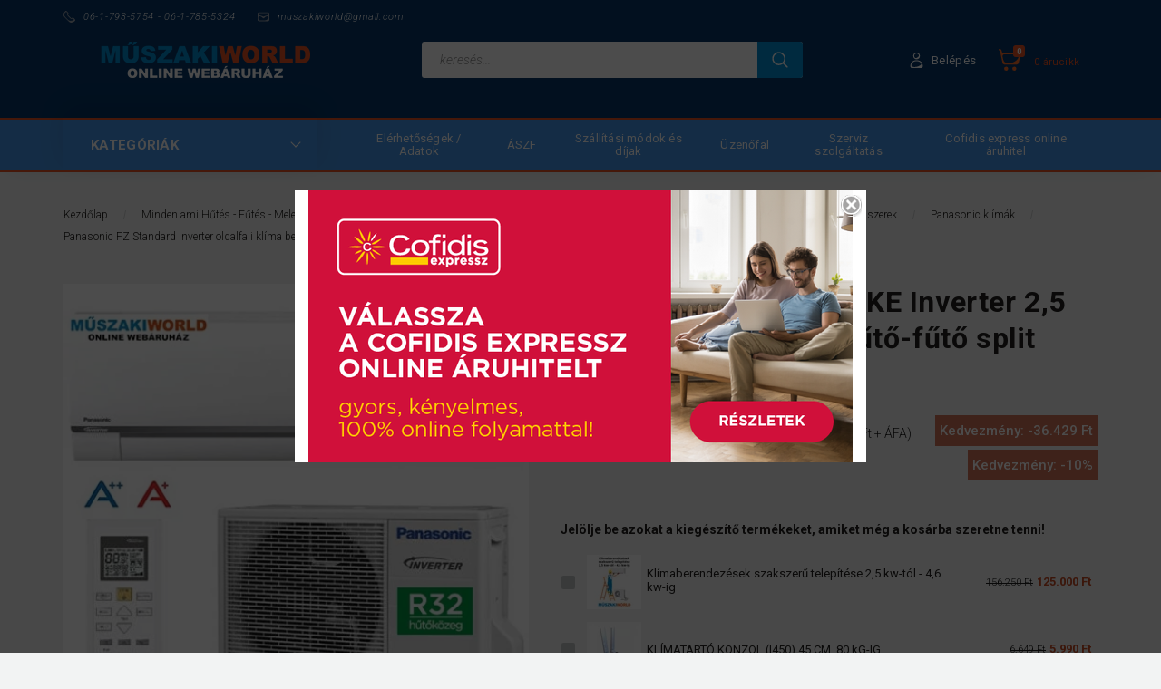

--- FILE ---
content_type: text/html; charset=UTF-8
request_url: https://www.muszakiworld.hu/panasonic-kitfz25uke-inverter-25-kw-r32-inverteres-huto-futo-split-klima-7729
body_size: 40956
content:
<!DOCTYPE html>
<!--[if lt IE 7]>      <html class="no-js lt-ie10 lt-ie9 lt-ie8 lt-ie7" lang="hu" dir="ltr"> <![endif]-->
<!--[if IE 7]>         <html class="no-js lt-ie10 lt-ie9 lt-ie8" lang="hu" dir="ltr"> <![endif]-->
<!--[if IE 8]>         <html class="no-js lt-ie10 lt-ie9" lang="hu" dir="ltr"> <![endif]-->
<!--[if IE 9]>         <html class="no-js lt-ie10" lang="hu" dir="ltr"> <![endif]-->
<!--[if gt IE 10]><!--> <html class="no-js" lang="hu" dir="ltr"> <!--<![endif]-->
<head>
    <title>Panasonic KIT‐FZ25‐UKE Inverter 2,5 kw (R32) Inverteres Hűtő-fűtő split klíma - Panasonic FZ Standard Inverter oldalfali klíma berendezések  - Műszakiworld Online Webshop</title>
    <meta charset="utf-8">
    <meta name="keywords" content="Panasonic KIT‐FZ25‐UKE Inverter 2,5 kw (R32) Inverteres Hűtő-fűtő split klíma, Panasonic FZ Standard Inverter oldalfali klíma berendezések , Műszakiworld, több mint webáruház Értékesítés -Szerviz - karbantartás 
Akciós széles kínálat, megfizethető minőség, tökéletes választás! 
Országos házhoz szállítás, pár perc alatt leadhatja rendelését, már telefonon is.">
    <meta name="description" content="Panasonic KIT‐FZ25‐UKE Inverter 2,5 kw (R32) Inverteres Hűtő-fűtő split klíma a Panasonic FZ Standard Inverter oldalfali klíma berendezések  kategóriában">
    <meta name="robots" content="index, follow">
    <link rel="image_src" href="https://muszakiworld.cdn.shoprenter.hu/custom/muszakiworld/image/data/Klimatiz%C3%A1l%C3%A1s/Panasonic/panasonic-kit-fz.jpg.webp?lastmod=1692613914.1629702738">
    <meta property="og:title" content="Panasonic KIT‐FZ25‐UKE Inverter 2,5 kw (R32) Inverteres Hűtő-fűtő split klíma" />
    <meta property="og:type" content="product" />
    <meta property="og:url" content="https://www.muszakiworld.hu/panasonic-kitfz25uke-inverter-25-kw-r32-inverteres-huto-futo-split-klima-7729" />
    <meta property="og:image" content="https://muszakiworld.cdn.shoprenter.hu/custom/muszakiworld/image/cache/w955h500/Klimatiz%C3%A1l%C3%A1s/Panasonic/panasonic-kit-fz.jpg.webp?lastmod=1692613914.1629702738" />
    <meta property="og:description" content="" />
    <script type="text/javascript" src="https://ecommerce.cofidisbank.hu/ecommerce/j/cetelem-ecommerce.js"></script>
    <link href="https://muszakiworld.cdn.shoprenter.hu/custom/muszakiworld/image/data/Weboldal%20h%C3%A1tt%C3%A9r/logo01.png?lastmod=1470812755.1629702738" rel="icon" />
    <link href="https://muszakiworld.cdn.shoprenter.hu/custom/muszakiworld/image/data/Weboldal%20h%C3%A1tt%C3%A9r/logo01.png?lastmod=1470812755.1629702738" rel="apple-touch-icon" />
    <base href="https://www.muszakiworld.hu:443" />

    <meta name="viewport" content="width=device-width, initial-scale=1">
            <link href="https://www.muszakiworld.hu/panasonic-kitfz25uke-inverter-25-kw-r32-inverteres-huto-futo-split-klima-7729" rel="canonical">
    
        <link rel="preconnect" href="https://fonts.googleapis.com">
    <link rel="preconnect" href="https://fonts.gstatic.com" crossorigin>
    <link href="https://fonts.googleapis.com/css2?family=Roboto:ital,wght@0,100;0,300;0,400;0,500;0,700;0,900;1,100;1,300;1,400;1,500;1,700;1,900&display=swap" rel="stylesheet">
        
            
            <link rel="stylesheet" href="https://muszakiworld.cdn.shoprenter.hu/web/compiled/css/fancybox2.css?v=1768402760" media="screen">
            <link rel="stylesheet" href="https://muszakiworld.cdn.shoprenter.hu/catalog/view/javascript/auroraoverlay/overlay.css?v=1707992185" media="screen">
            <link rel="stylesheet" href="https://muszakiworld.cdn.shoprenter.hu/custom/muszakiworld/catalog/view/theme/losangeles_global/style/1748521539.1564655270.1646658300.1629709843.css?v=null.1629702738" media="screen">
        <script>
        window.nonProductQuality = 80;
    </script>
    <script src="//ajax.googleapis.com/ajax/libs/jquery/1.10.2/jquery.min.js"></script>
    <script>window.jQuery || document.write('<script src="https://muszakiworld.cdn.shoprenter.hu/catalog/view/javascript/jquery/jquery-1.10.2.min.js?v=1484139539"><\/script>')</script>
	<link rel="stylesheet" type="text/css" href="//cdn.jsdelivr.net/npm/slick-carousel@1.8.1/slick/slick.min.css"/>
	<script type="text/javascript" src="//cdn.jsdelivr.net/npm/slick-carousel@1.8.1/slick/slick.min.js"></script>
            
    
            
    
    <!-- Header JavaScript codes -->
            <script src="https://muszakiworld.cdn.shoprenter.hu/web/compiled/js/countdown.js?v=1768402759"></script>
                    <script src="https://muszakiworld.cdn.shoprenter.hu/web/compiled/js/legacy_newsletter.js?v=1768402759"></script>
                    <script src="https://muszakiworld.cdn.shoprenter.hu/catalog/view/javascript/auroraoverlay/overlay.min.js?v=1755178250"></script>
                    <script src="https://muszakiworld.cdn.shoprenter.hu/web/compiled/js/base.js?v=1768402759"></script>
                    <script src="https://muszakiworld.cdn.shoprenter.hu/web/compiled/js/fancybox2.js?v=1768402759"></script>
                    <script src="https://muszakiworld.cdn.shoprenter.hu/web/compiled/js/before_starter2_head.js?v=1768402759"></script>
                    <script src="https://muszakiworld.cdn.shoprenter.hu/web/compiled/js/before_starter2_productpage.js?v=1768402759"></script>
                    <script src="https://muszakiworld.cdn.shoprenter.hu/web/compiled/js/before_starter.js?v=1768402759"></script>
                    <!-- Header jQuery onLoad scripts -->
    <script>
        window.countdownFormat = '%D:%H:%M:%S';
        //<![CDATA[
        var BASEURL = 'https://www.muszakiworld.hu';
Currency = {"symbol_left":"","symbol_right":" Ft","decimal_place":0,"decimal_point":",","thousand_point":".","currency":"HUF","value":1};
var auroraOverlayControlId = 'f3101f2102fb1a93f3463b142b809ebc';
var ShopRenter = ShopRenter || {}; ShopRenter.product = {"id":7729,"sku":"KIT-FZ25-WKE","currency":"HUF","unitName":"db","price":331165.20000000001,"name":"Panasonic KIT\u2010FZ25\u2010UKE Inverter 2,5 kw (R32) Inverteres H\u0171t\u0151-f\u0171t\u0151 split kl\u00edma","brand":"Panasonic","currentVariant":[],"parent":{"id":7729,"sku":"KIT-FZ25-WKE","unitName":"db","price":331165.20000000001,"name":"Panasonic KIT\u2010FZ25\u2010UKE Inverter 2,5 kw (R32) Inverteres H\u0171t\u0151-f\u0171t\u0151 split kl\u00edma"}};

            function setAutoHelpTitles(){
                $('.autohelp[title]').each(function(){
                    if(!$(this).parents('.aurora-scroll-mode').length) {
                        $(this).attr('rel', $(this).attr('title') );
                        $(this).removeAttr('title');
                        $(this).qtip({
                            content: { text:  $(this).attr('rel') },
                            hide: { fixed: true },
                            position: {
                                corner: {
                                    target: 'topMiddle',
                                    tooltip: 'bottomMiddle'
                                },
                                adjust: {
                                    screen: true
                                }
                            },
                            style: {
                                border: { color: '#cccccc'},
                                background: '#ffffff',
                                width: 250
                            }
                        });
                    }
                });
            }
            

        $(document).ready(function(){
        // DOM ready
            
                $('.fancybox').fancybox({
                    maxWidth: 820,
                    maxHeight: 650,
                    afterLoad: function(){
                        wrapCSS = $(this.element).data('fancybox-wrapcss');
                        if(wrapCSS){
                            $('.fancybox-wrap').addClass(wrapCSS);
                        }
                    },
                    helpers: {
                        thumbs: {
                            width: 50,
                            height: 50
                        }
                    }
                });
                $('.fancybox-inline').fancybox({
                    maxWidth: 820,
                    maxHeight: 650,
                    type:'inline'
                });
                

setAutoHelpTitles();

        // /DOM ready
        });
        $(window).load(function(){
        // OnLoad
            new WishlistHandler('wishlist-add','');

        // /OnLoad
        });
        //]]>
    </script>
    
    
    
                
            
            
            
            <script type="text/javascript"src="https://muszakiworld.cdn.shoprenter.hu/web/compiled/js/vue/dataLayer.bundle.js?v=1768402756"></script>
            
            
            
            
    
        <script src="https://muszakiworld.cdn.shoprenter.hu/web/compiled/js/vue/manifest.bundle.js?v=1768402756"></script>
<script>
    var ShopRenter = ShopRenter || {};
    ShopRenter.onCartUpdate = function (callable) {
        document.addEventListener('cartChanged', callable)
    };
    ShopRenter.onItemAdd = function (callable) {
        document.addEventListener('AddToCart', callable)
    };
    ShopRenter.onItemDelete = function (callable) {
        document.addEventListener('deleteCart', callable)
    };
    ShopRenter.onSearchResultViewed = function (callable) {
        document.addEventListener('AuroraSearchResultViewed', callable)
    };
    ShopRenter.onSubscribedForNewsletter = function (callable) {
        document.addEventListener('AuroraSubscribedForNewsletter', callable)
    };
    ShopRenter.onCheckoutInitiated = function (callable) {
        document.addEventListener('AuroraCheckoutInitiated', callable)
    };
    ShopRenter.onCheckoutShippingInfoAdded = function (callable) {
        document.addEventListener('AuroraCheckoutShippingInfoAdded', callable)
    };
    ShopRenter.onCheckoutPaymentInfoAdded = function (callable) {
        document.addEventListener('AuroraCheckoutPaymentInfoAdded', callable)
    };
    ShopRenter.onCheckoutOrderConfirmed = function (callable) {
        document.addEventListener('AuroraCheckoutOrderConfirmed', callable)
    };
    ShopRenter.onCheckoutOrderPaid = function (callable) {
        document.addEventListener('AuroraOrderPaid', callable)
    };
    ShopRenter.onCheckoutOrderPaidUnsuccessful = function (callable) {
        document.addEventListener('AuroraOrderPaidUnsuccessful', callable)
    };
    ShopRenter.onProductPageViewed = function (callable) {
        document.addEventListener('AuroraProductPageViewed', callable)
    };
    ShopRenter.onMarketingConsentChanged = function (callable) {
        document.addEventListener('AuroraMarketingConsentChanged', callable)
    };
    ShopRenter.onCustomerRegistered = function (callable) {
        document.addEventListener('AuroraCustomerRegistered', callable)
    };
    ShopRenter.onCustomerLoggedIn = function (callable) {
        document.addEventListener('AuroraCustomerLoggedIn', callable)
    };
    ShopRenter.onCustomerUpdated = function (callable) {
        document.addEventListener('AuroraCustomerUpdated', callable)
    };
    ShopRenter.onCartPageViewed = function (callable) {
        document.addEventListener('AuroraCartPageViewed', callable)
    };
    ShopRenter.customer = {"userId":0,"userClientIP":"3.136.18.109","userGroupId":8,"customerGroupTaxMode":"gross","customerGroupPriceMode":"gross_net_tax","email":"","phoneNumber":"","name":{"firstName":"","lastName":""}};
    ShopRenter.theme = {"name":"losangeles_global","family":"losangeles","parent":"bootstrap"};
    ShopRenter.shop = {"name":"muszakiworld","locale":"hu","currency":{"code":"HUF","rate":1},"domain":"muszakiworld.myshoprenter.hu"};
    ShopRenter.page = {"route":"product\/product","queryString":"panasonic-kitfz25uke-inverter-25-kw-r32-inverteres-huto-futo-split-klima-7729"};

    ShopRenter.formSubmit = function (form, callback) {
        callback();
    };

    let loadedAsyncScriptCount = 0;
    function asyncScriptLoaded(position) {
        loadedAsyncScriptCount++;
        if (position === 'body') {
            if (document.querySelectorAll('.async-script-tag').length === loadedAsyncScriptCount) {
                if (/complete|interactive|loaded/.test(document.readyState)) {
                    document.dispatchEvent(new CustomEvent('asyncScriptsLoaded', {}));
                } else {
                    document.addEventListener('DOMContentLoaded', () => {
                        document.dispatchEvent(new CustomEvent('asyncScriptsLoaded', {}));
                    });
                }
            }
        }
    }
</script>

            <script type="text/javascript" async class="async-script-tag" onload="asyncScriptLoaded('header')" src="https://static2.rapidsearch.dev/resultpage.js?shop=muszakiworld.shoprenter.hu"></script>
    
                    <script type="text/javascript" src="https://muszakiworld.cdn.shoprenter.hu/web/compiled/js/vue/customerEventDispatcher.bundle.js?v=1768402756"></script>




</head>

<body id="body" class="bootstrap-body page-body flypage_body body-pathway-inside desktop-device-body body-pathway-inside losangeles_global-body" role="document">
            
    
<div id="fb-root"></div>
<script>(function (d, s, id) {
        var js, fjs = d.getElementsByTagName(s)[0];
        if (d.getElementById(id)) return;
        js = d.createElement(s);
        js.id = id;
        js.src = "//connect.facebook.net/hu_HU/sdk/xfbml.customerchat.js#xfbml=1&version=v2.12&autoLogAppEvents=1";
        fjs.parentNode.insertBefore(js, fjs);
    }(document, "script", "facebook-jssdk"));
</script>




            
    
                <!-- cached -->




        







    
    
<link media="screen and (max-width: 992px)" rel="stylesheet" href="https://muszakiworld.cdn.shoprenter.hu/catalog/view/javascript/jquery/jquery-mmenu/dist/css/jquery.mmenu.all.css?v=1484139539">
<script src="https://cdnjs.cloudflare.com/ajax/libs/jQuery.mmenu/7.0.0/jquery.mmenu.all.js"></script>
<script src="https://cdnjs.cloudflare.com/ajax/libs/jQuery.mmenu/7.0.0/addons/counters/jquery.mmenu.counters.js"></script>

<link rel="stylesheet" href="https://cdnjs.cloudflare.com/ajax/libs/jQuery.mmenu/7.0.0/jquery.mmenu.css" />
<link rel="stylesheet" href="https://cdnjs.cloudflare.com/ajax/libs/jQuery.mmenu/7.0.0/addons/counters/jquery.mmenu.counters.css" />
<link rel="stylesheet" href="https://cdnjs.cloudflare.com/ajax/libs/jQuery.mmenu/7.0.0/extensions/effects/jquery.mmenu.effects.css" />
<link rel="stylesheet" href="https://cdnjs.cloudflare.com/ajax/libs/jQuery.mmenu/7.0.0/extensions/borderstyle/jquery.mmenu.borderstyle.css" />
<link rel="stylesheet" href="https://cdnjs.cloudflare.com/ajax/libs/jQuery.mmenu/7.0.0/extensions/positioning/jquery.mmenu.positioning.css" />

<script src="https://muszakiworld.cdn.shoprenter.hu/catalog/view/javascript/jquery/product_count_in_cart.js?v=1530610005"></script>

<script>
    $(document).ready(function(){var $mmenu=$('#menu-nav').mmenu({navbar:{title:'Menü',add:'Menü'},extensions:["left","border-full","fx-panels-slide-100","fx-menu-slide","fx-listitems-slide"],counters:true});var $hamburgerIcon=$("#hamburger-icon");var menuAPI=$mmenu.data("mmenu");$hamburgerIcon.on("click",function(){menuAPI.open();});menuAPI.bind("open:finish",function(){setTimeout(function(){$hamburgerIcon.addClass("is-active");},100);});menuAPI.bind("close:finish",function(){setTimeout(function(){$hamburgerIcon.removeClass("is-active");},100);});function setLanguagesMobile(type){$('.'+type+'-change-mobile').click(function(e){e.preventDefault();$('#'+type+'_value_mobile').attr('value',$(this).data('value'));$('#mobile_'+type+'_form').submit();});}
setLanguagesMobile('language');setLanguagesMobile('currency');});</script>

<form action="index.php" method="post" enctype="multipart/form-data" id="mobile_currency_form">
    <input id="currency_value_mobile" type="hidden" value="" name="currency_id"/>
</form>

<form action="index.php" method="post" enctype="multipart/form-data" id="mobile_language_form">
    <input id="language_value_mobile" type="hidden" value="" name="language_code"/>
</form>


<div id="menu-nav">
    <ul>
                                        <li class="mm-title mm-group-title"><span><i class="sr-icon-tags"></i> Kategóriák</span></li>
    
    <li>
    <a href="https://www.muszakiworld.hu/black-friday-akciok-802">            <div class="category-list-link-text">Black Friday Akciók</div>
        </a>
    </li><li>
    <a href="https://www.muszakiworld.hu/epuletgepeszet-hutes-futes-klimatechnika-677">            <div class="category-list-link-text">Minden ami Hűtés - Fűtés - Meleg víz </div>
        </a>
            <ul><li>
    <a href="https://www.muszakiworld.hu/epuletgepeszet-hutes-futes-klimatechnika-677/elektromos-vizmelegitok-bojlerek-hajdu-ariston-bosch-elnett">            Elektromos vízmelegítők  
        </a>
            <ul><li>
    <a href="https://www.muszakiworld.hu/epuletgepeszet-hutes-futes-klimatechnika-677/elektromos-vizmelegitok-bojlerek-hajdu-ariston-bosch-elnett/hajdu-vizmelegitok">            Hajdu Villanybojlerek, vízmelegítő rendszerek
        </a>
            <ul><li>
    <a href="https://www.muszakiworld.hu/epuletgepeszet-hutes-futes-klimatechnika-677/elektromos-vizmelegitok-bojlerek-hajdu-ariston-bosch-elnett/hajdu-vizmelegitok/aquastic-elektromos-vizmelegitok-bojlerek">            Hajdu - Aquastic elektromos vízmelegítők,(bojlerek)
        </a>
    </li><li>
    <a href="https://www.muszakiworld.hu/epuletgepeszet-hutes-futes-klimatechnika-677/elektromos-vizmelegitok-bojlerek-hajdu-ariston-bosch-elnett/hajdu-vizmelegitok/aquastic-flat-elektromos-vizmelegito-villany-bojler-546">            AQUASTIC FLAT WIFI elektromos vízmelegítő, villany bojler
        </a>
    </li><li>
    <a href="https://www.muszakiworld.hu/epuletgepeszet-hutes-futes-klimatechnika-677/elektromos-vizmelegitok-bojlerek-hajdu-ariston-bosch-elnett/hajdu-vizmelegitok/hajdu-aquastic-5a-5f-szabadkifolyasu-elektromos-vizmelegitokbojlerek-140">            Hajdu - Aquastic 5 és 10 literes Alsó vagy  Felső  Szabadkifolyású elektromos vízmelegítők,(bojlerek)
        </a>
    </li><li>
    <a href="https://www.muszakiworld.hu/epuletgepeszet-hutes-futes-klimatechnika-677/elektromos-vizmelegitok-bojlerek-hajdu-ariston-bosch-elnett/hajdu-vizmelegitok/ft-fta-elektromos-vizmelegitokbojlerek">            Hajdu - FT, FTA  5 és 10 literes Alsó vagy Felső Szabadkifolyású elektromos vízmelegítők,(bojlerek)
        </a>
    </li><li>
    <a href="https://www.muszakiworld.hu/epuletgepeszet-hutes-futes-klimatechnika-677/elektromos-vizmelegitok-bojlerek-hajdu-ariston-bosch-elnett/hajdu-vizmelegitok/hajdu-z-allo-forroviztarolo-271">            Hajdu - Z álló forróvíztároló
        </a>
    </li><li>
    <a href="https://www.muszakiworld.hu/epuletgepeszet-hutes-futes-klimatechnika-677/elektromos-vizmelegitok-bojlerek-hajdu-ariston-bosch-elnett/hajdu-vizmelegitok/hajdu-z-elektromos-vizmelegitok">            Hajdu - Z.EK-1 elektromos vízmelegítők,(bojlerek)
        </a>
    </li><li>
    <a href="https://www.muszakiworld.hu/epuletgepeszet-hutes-futes-klimatechnika-677/elektromos-vizmelegitok-bojlerek-hajdu-ariston-bosch-elnett/hajdu-vizmelegitok/zf-za-elektromos-vizmelegitokbojlerek">            Hajdu - ZF10, ZA10 Zártrendszerű elektromos vízmelegítők,(bojlerek)
        </a>
    </li><li>
    <a href="https://www.muszakiworld.hu/epuletgepeszet-hutes-futes-klimatechnika-677/elektromos-vizmelegitok-bojlerek-hajdu-ariston-bosch-elnett/hajdu-vizmelegitok/hajdu-zv-elektromos-vizmelegitok">            Hajdu - ZV elektromos vízmelegítők,(bojlerek)
        </a>
    </li></ul>
    </li><li>
    <a href="https://www.muszakiworld.hu/epuletgepeszet-hutes-futes-klimatechnika-677/elektromos-vizmelegitok-bojlerek-hajdu-ariston-bosch-elnett/ariston-vizmelegito-rendszerek">            Ariston Villanybojlerek, vízmelegítő rendszerek 
        </a>
            <ul><li>
    <a href="https://www.muszakiworld.hu/epuletgepeszet-hutes-futes-klimatechnika-677/elektromos-vizmelegitok-bojlerek-hajdu-ariston-bosch-elnett/ariston-vizmelegito-rendszerek/ariston-fais-elektromos-vizmelegitokbojlerek-604">            Ariston FAIS elektromos vízmelegítők,(bojlerek)
        </a>
    </li><li>
    <a href="https://www.muszakiworld.hu/epuletgepeszet-hutes-futes-klimatechnika-677/elektromos-vizmelegitok-bojlerek-hajdu-ariston-bosch-elnett/ariston-vizmelegito-rendszerek/ariston-lydos-elektromos-vizmelegitokbojlerek-711">            Ariston Lydos plus elektromos vízmelegítők,(bojlerek)
        </a>
    </li><li>
    <a href="https://www.muszakiworld.hu/epuletgepeszet-hutes-futes-klimatechnika-677/elektromos-vizmelegitok-bojlerek-hajdu-ariston-bosch-elnett/ariston-vizmelegito-rendszerek/ariston-lydos-r-elektromos-vizmelegitokbojlerek-713">            Ariston Lydos R elektromos vízmelegítők,(bojlerek)
        </a>
    </li><li>
    <a href="https://www.muszakiworld.hu/epuletgepeszet-hutes-futes-klimatechnika-677/elektromos-vizmelegitok-bojlerek-hajdu-ariston-bosch-elnett/ariston-vizmelegito-rendszerek/ariston-velis-evo-557">            Ariston Velis Pro  Elektromos vízmelegítő (bojler)
        </a>
    </li><li>
    <a href="https://www.muszakiworld.hu/epuletgepeszet-hutes-futes-klimatechnika-677/elektromos-vizmelegitok-bojlerek-hajdu-ariston-bosch-elnett/ariston-vizmelegito-rendszerek/ariston-velis-evo-wifi-elektromos-vizmelegitokbojlerek-635">            Ariston Velis Tech Wifi elektromos vízmelegítők, (bojlerek)
        </a>
    </li><li>
    <a href="https://www.muszakiworld.hu/epuletgepeszet-hutes-futes-klimatechnika-677/elektromos-vizmelegitok-bojlerek-hajdu-ariston-bosch-elnett/ariston-vizmelegito-rendszerek/ariston-shape-small-elektromos-vizmelegitokbojlerek-89">            Ariston Shape Small elektromos vízmelegítők,(Kisbojlerek)
        </a>
    </li></ul>
    </li><li>
    <a href="https://www.muszakiworld.hu/epuletgepeszet-hutes-futes-klimatechnika-677/elektromos-vizmelegitok-bojlerek-hajdu-ariston-bosch-elnett/haier-elektromos-vizmelegitok-577">            Haier Villanybojlerek, elektromos vízmelegítők
        </a>
    </li><li>
    <a href="https://www.muszakiworld.hu/epuletgepeszet-hutes-futes-klimatechnika-677/elektromos-vizmelegitok-bojlerek-hajdu-ariston-bosch-elnett/bosch-tronic-vizmelegito-rendszerek-493">            Bosch Tronic vízmelegítő rendszerek
        </a>
            <ul><li>
    <a href="https://www.muszakiworld.hu/epuletgepeszet-hutes-futes-klimatechnika-677/elektromos-vizmelegitok-bojlerek-hajdu-ariston-bosch-elnett/bosch-tronic-vizmelegito-rendszerek-493/bosch-tronic-1000-t-vizmelegito-rendszerek">            Bosch Tronic 2000 T  függőleges elektromos vízmelegítő rendszerek  
        </a>
    </li><li>
    <a href="https://www.muszakiworld.hu/epuletgepeszet-hutes-futes-klimatechnika-677/elektromos-vizmelegitok-bojlerek-hajdu-ariston-bosch-elnett/bosch-tronic-vizmelegito-rendszerek-493/tronic-1000-t-slim-elektromos-vizmelegito-rendszerek-597">            Tronic 2000 T slim függőleges elektromos vízmelegítő rendszerek
        </a>
    </li><li>
    <a href="https://www.muszakiworld.hu/epuletgepeszet-hutes-futes-klimatechnika-677/elektromos-vizmelegitok-bojlerek-hajdu-ariston-bosch-elnett/bosch-tronic-vizmelegito-rendszerek-493/bosch-2000-t-vizszintes-elektromos-vizmelegito-rendszerek-598">            Bosch 1000 T vízszintes elektromos vízmelegítő rendszerek  
        </a>
    </li><li>
    <a href="https://www.muszakiworld.hu/epuletgepeszet-hutes-futes-klimatechnika-677/elektromos-vizmelegitok-bojlerek-hajdu-ariston-bosch-elnett/bosch-tronic-vizmelegito-rendszerek-493/bosch-tronic-2000-t-vizmelegito-rendszerek-494">            Bosch Tronic 2000 T Mini vízmelegítő rendszerek
        </a>
    </li></ul>
    </li></ul>
    </li><li>
    <a href="https://www.muszakiworld.hu/epuletgepeszet-hutes-futes-klimatechnika-677/minden-ami-a-hutes-nyari-szezonalis-termekek">            Klímaberendezések és kiegészítők
        </a>
            <ul><li>
    <a href="https://www.muszakiworld.hu/epuletgepeszet-hutes-futes-klimatechnika-677/minden-ami-a-hutes-nyari-szezonalis-termekek/split-klimaertekesites-akcios-aron-telepitessel-egyutt">             Split klímaértékesítés, akciós áron, telepítéssel együtt.
        </a>
            <ul><li>
    <a href="https://www.muszakiworld.hu/epuletgepeszet-hutes-futes-klimatechnika-677/minden-ami-a-hutes-nyari-szezonalis-termekek/split-klimaertekesites-akcios-aron-telepitessel-egyutt/huzatmentes-technologia">            Huzatmentes akciós lakossági  klíma berendezések alap telepítési csomagban
        </a>
    </li><li>
    <a href="https://www.muszakiworld.hu/epuletgepeszet-hutes-futes-klimatechnika-677/minden-ami-a-hutes-nyari-szezonalis-termekek/split-klimaertekesites-akcios-aron-telepitessel-egyutt/kozep-kategorias-klima-berendezesek-743">            Közép 250-350.000.-ft árkategóriás akciós lakossági klíma berendezések alap telepítési csomagban
        </a>
    </li><li>
    <a href="https://www.muszakiworld.hu/epuletgepeszet-hutes-futes-klimatechnika-677/minden-ami-a-hutes-nyari-szezonalis-termekek/split-klimaertekesites-akcios-aron-telepitessel-egyutt/felso-kategorias-klima-berendezesek-745">            Felső 400-500.000.-ft árkategóriás akciós lakossági klíma berendezések alap telepítési csomagban
        </a>
    </li><li>
    <a href="https://www.muszakiworld.hu/epuletgepeszet-hutes-futes-klimatechnika-677/minden-ami-a-hutes-nyari-szezonalis-termekek/split-klimaertekesites-akcios-aron-telepitessel-egyutt/5-kw-lakossagi-klima-berendezesek-767">            5 kw &lt;  teljesítmény feletti lakossági akciós klíma berendezések alap telepítési csomagban
        </a>
    </li></ul>
    </li><li>
    <a href="https://www.muszakiworld.hu/epuletgepeszet-hutes-futes-klimatechnika-677/minden-ami-a-hutes-nyari-szezonalis-termekek/klima-tartozekok-148">            Légkondicionáló Tartozékok, kiegészitők
        </a>
    </li><li>
    <a href="https://www.muszakiworld.hu/epuletgepeszet-hutes-futes-klimatechnika-677/minden-ami-a-hutes-nyari-szezonalis-termekek/legkondicionalok-air-conditioner">             Lakossági Klíma rendszerek és szettek
        </a>
            <ul><li>
    <a href="https://www.muszakiworld.hu/epuletgepeszet-hutes-futes-klimatechnika-677/minden-ami-a-hutes-nyari-szezonalis-termekek/legkondicionalok-air-conditioner/kazettas-almennyezeti-split-klima-szettek-682">            Kazettás álmennyezeti split klíma szettek 
        </a>
            <ul><li>
    <a href="https://www.muszakiworld.hu/epuletgepeszet-hutes-futes-klimatechnika-677/minden-ami-a-hutes-nyari-szezonalis-termekek/legkondicionalok-air-conditioner/kazettas-almennyezeti-split-klima-szettek-682/gree-inverteres-komplett-kazettas-klima-szett-606">            GREE Inverteres komplett kazettás klíma szett 
        </a>
    </li></ul>
    </li><li>
    <a href="https://www.muszakiworld.hu/epuletgepeszet-hutes-futes-klimatechnika-677/minden-ami-a-hutes-nyari-szezonalis-termekek/legkondicionalok-air-conditioner/mono-split-klima-rendszerek-679">            Mono split klíma rendszerek
        </a>
            <ul><li>
    <a href="https://www.muszakiworld.hu/epuletgepeszet-hutes-futes-klimatechnika-677/minden-ami-a-hutes-nyari-szezonalis-termekek/legkondicionalok-air-conditioner/mono-split-klima-rendszerek-679/daikin-klimak-97">            Daikin klímák
        </a>
            <ul><li>
    <a href="https://www.muszakiworld.hu/epuletgepeszet-hutes-futes-klimatechnika-677/minden-ami-a-hutes-nyari-szezonalis-termekek/legkondicionalok-air-conditioner/mono-split-klima-rendszerek-679/daikin-klimak-97/daikin-sensira-r32-inverter-klima-berendezesek-753">            Daikin Sensira FTXF (R32) inverter klíma berendezések
        </a>
    </li><li>
    <a href="https://www.muszakiworld.hu/epuletgepeszet-hutes-futes-klimatechnika-677/minden-ami-a-hutes-nyari-szezonalis-termekek/legkondicionalok-air-conditioner/mono-split-klima-rendszerek-679/daikin-klimak-97/daikin-sensira-ftxc-r32-inverter-klima-berendezesek-755">            Daikin Sensira FTXC (R32) inverter klíma berendezések
        </a>
    </li><li>
    <a href="https://www.muszakiworld.hu/epuletgepeszet-hutes-futes-klimatechnika-677/minden-ami-a-hutes-nyari-szezonalis-termekek/legkondicionalok-air-conditioner/mono-split-klima-rendszerek-679/daikin-klimak-97/daikin-comfora-ftxp-r32-inverter-klima-berendezesek-756">            Daikin Comfora FTXP (R32) inverter klíma berendezések
        </a>
    </li><li>
    <a href="https://www.muszakiworld.hu/epuletgepeszet-hutes-futes-klimatechnika-677/minden-ami-a-hutes-nyari-szezonalis-termekek/legkondicionalok-air-conditioner/mono-split-klima-rendszerek-679/daikin-klimak-97/daikin-perfera-ftxm-r32-inverter-klima-berendezesek-758">            Daikin Perfera FTXM (R32) inverter klíma berendezések
        </a>
    </li><li>
    <a href="https://www.muszakiworld.hu/epuletgepeszet-hutes-futes-klimatechnika-677/minden-ami-a-hutes-nyari-szezonalis-termekek/legkondicionalok-air-conditioner/mono-split-klima-rendszerek-679/daikin-klimak-97/daikin-stylish-ftxa-r32-inverter-klima-berendezesek-760">            Daikin Stylish FTXA (R32) inverter klíma berendezések
        </a>
    </li><li>
    <a href="https://www.muszakiworld.hu/epuletgepeszet-hutes-futes-klimatechnika-677/minden-ami-a-hutes-nyari-szezonalis-termekek/legkondicionalok-air-conditioner/mono-split-klima-rendszerek-679/daikin-klimak-97/daikin-emura-ftxj-r32-inverter-klima-berendezesek-761">            Daikin Emura FTXJ (R32) inverter klíma berendezések
        </a>
    </li><li>
    <a href="https://www.muszakiworld.hu/epuletgepeszet-hutes-futes-klimatechnika-677/minden-ami-a-hutes-nyari-szezonalis-termekek/legkondicionalok-air-conditioner/mono-split-klima-rendszerek-679/daikin-klimak-97/daikin-ururu-sarara-ftxz-r32-inverter-klima-berendezesek-764">            Daikin Ururu Sarara FTXZ (R32) inverter klíma berendezések
        </a>
    </li></ul>
    </li><li>
    <a href="https://www.muszakiworld.hu/epuletgepeszet-hutes-futes-klimatechnika-677/minden-ami-a-hutes-nyari-szezonalis-termekek/legkondicionalok-air-conditioner/mono-split-klima-rendszerek-679/panasonic-klimak-530">            Panasonic klímák
        </a>
            <ul><li>
    <a href="https://www.muszakiworld.hu/epuletgepeszet-hutes-futes-klimatechnika-677/minden-ami-a-hutes-nyari-szezonalis-termekek/legkondicionalok-air-conditioner/mono-split-klima-rendszerek-679/panasonic-klimak-530/panasonic-basic-inverter-ue-klima-berendezesek-531">            Panasonic FZ Standard Inverter oldalfali klíma berendezések 
        </a>
    </li><li>
    <a href="https://www.muszakiworld.hu/epuletgepeszet-hutes-futes-klimatechnika-677/minden-ami-a-hutes-nyari-szezonalis-termekek/legkondicionalok-air-conditioner/mono-split-klima-rendszerek-679/panasonic-klimak-530/panasonic-re-inverter-klima-berendezesek-532">            Panasonic TZ Compact Inverter oldalfali klíma berendezések
        </a>
    </li><li>
    <a href="https://www.muszakiworld.hu/epuletgepeszet-hutes-futes-klimatechnika-677/minden-ami-a-hutes-nyari-szezonalis-termekek/legkondicionalok-air-conditioner/mono-split-klima-rendszerek-679/panasonic-klimak-530/panasonic-tz-inverter-klima-berendezesek-533">            Panasonic Z ETHEREA Inverter+ oldalfali klíma berendezések
        </a>
    </li><li>
    <a href="https://www.muszakiworld.hu/epuletgepeszet-hutes-futes-klimatechnika-677/minden-ami-a-hutes-nyari-szezonalis-termekek/legkondicionalok-air-conditioner/mono-split-klima-rendszerek-679/panasonic-klimak-530/panasonic-nz-nordic-inverter-oldalfali-klima-berendezesek-688">            Panasonic NZ NORDIC  Inverter oldalfali klíma berendezések
        </a>
    </li><li>
    <a href="https://www.muszakiworld.hu/epuletgepeszet-hutes-futes-klimatechnika-677/minden-ami-a-hutes-nyari-szezonalis-termekek/legkondicionalok-air-conditioner/mono-split-klima-rendszerek-679/panasonic-klimak-530/panasonic-vz-flagship-inverter-oldalfali-klima-berendezesek-689">            Panasonic VZ FLAGSHIP Inverter oldalfali klíma berendezések
        </a>
    </li><li>
    <a href="https://www.muszakiworld.hu/epuletgepeszet-hutes-futes-klimatechnika-677/minden-ami-a-hutes-nyari-szezonalis-termekek/legkondicionalok-air-conditioner/mono-split-klima-rendszerek-679/panasonic-klimak-530/panasonic-etherea-inverter-oldalfali-klima-berendezesek-687">            Panasonic ETHEREA XZ Inverter oldalfali klíma berendezések
        </a>
    </li></ul>
    </li><li>
    <a href="https://www.muszakiworld.hu/epuletgepeszet-hutes-futes-klimatechnika-677/minden-ami-a-hutes-nyari-szezonalis-termekek/legkondicionalok-air-conditioner/mono-split-klima-rendszerek-679/mitsubishi-klimak-338">            Mitsubishi  klímák
        </a>
    </li><li>
    <a href="https://www.muszakiworld.hu/epuletgepeszet-hutes-futes-klimatechnika-677/minden-ami-a-hutes-nyari-szezonalis-termekek/legkondicionalok-air-conditioner/mono-split-klima-rendszerek-679/fujitsu-klimak-771">            Fujitsu klímák
        </a>
            <ul><li>
    <a href="https://www.muszakiworld.hu/epuletgepeszet-hutes-futes-klimatechnika-677/minden-ami-a-hutes-nyari-szezonalis-termekek/legkondicionalok-air-conditioner/mono-split-klima-rendszerek-679/fujitsu-klimak-771/fujitsu-eco-sorozat-r32-inverter-klima-berendezesek-774">            Fujitsu ECO sorozat R32 (KP) inverter klíma berendezések
        </a>
    </li><li>
    <a href="https://www.muszakiworld.hu/epuletgepeszet-hutes-futes-klimatechnika-677/minden-ami-a-hutes-nyari-szezonalis-termekek/legkondicionalok-air-conditioner/mono-split-klima-rendszerek-679/fujitsu-klimak-771/fujitsu-design-sorozat-r32-ke-inverter-klima-berendezesek-779">            Fujitsu Design sorozat R32 (KE) inverter klíma berendezések
        </a>
    </li><li>
    <a href="https://www.muszakiworld.hu/epuletgepeszet-hutes-futes-klimatechnika-677/minden-ami-a-hutes-nyari-szezonalis-termekek/legkondicionalok-air-conditioner/mono-split-klima-rendszerek-679/fujitsu-klimak-771/fujitsu-standard-sorozat-r32-km-inverter-klima-berendezesek-782">            Fujitsu Standard sorozat R32 (KM) inverter klíma berendezések
        </a>
    </li><li>
    <a href="https://www.muszakiworld.hu/epuletgepeszet-hutes-futes-klimatechnika-677/minden-ami-a-hutes-nyari-szezonalis-termekek/legkondicionalok-air-conditioner/mono-split-klima-rendszerek-679/fujitsu-klimak-771/fujitsu-nocriax-sorozat-r32-inverter-klima-berendezesek-783">            Fujitsu NocriaX sorozat R32 inverter klíma berendezések
        </a>
    </li></ul>
    </li><li>
    <a href="https://www.muszakiworld.hu/epuletgepeszet-hutes-futes-klimatechnika-677/minden-ami-a-hutes-nyari-szezonalis-termekek/legkondicionalok-air-conditioner/mono-split-klima-rendszerek-679/gree-klimak-98">            GREE klímák
        </a>
            <ul><li>
    <a href="https://www.muszakiworld.hu/epuletgepeszet-hutes-futes-klimatechnika-677/minden-ami-a-hutes-nyari-szezonalis-termekek/legkondicionalok-air-conditioner/mono-split-klima-rendszerek-679/gree-klimak-98/gree-summer-r32-inverter-klima-berendezesek-limitalt-szeria-834">            Gree Summer (R32) inverter klíma berendezések LIMITÁLT SZÉRIA
        </a>
    </li><li>
    <a href="https://www.muszakiworld.hu/epuletgepeszet-hutes-futes-klimatechnika-677/minden-ami-a-hutes-nyari-szezonalis-termekek/legkondicionalok-air-conditioner/mono-split-klima-rendszerek-679/gree-klimak-98/gree-winter-r32-inverter-klima-berendezesek-limitalt-szeria-832">            Gree Winter (R32) inverter klíma berendezések LIMITÁLT SZÉRIA
        </a>
    </li><li>
    <a href="https://www.muszakiworld.hu/epuletgepeszet-hutes-futes-klimatechnika-677/minden-ami-a-hutes-nyari-szezonalis-termekek/legkondicionalok-air-conditioner/mono-split-klima-rendszerek-679/gree-klimak-98/gree-pulse-r32-inverter-klima-berendezesek-709">            Gree Pulse (R32) inverter klíma berendezések
        </a>
    </li><li>
    <a href="https://www.muszakiworld.hu/epuletgepeszet-hutes-futes-klimatechnika-677/minden-ami-a-hutes-nyari-szezonalis-termekek/legkondicionalok-air-conditioner/mono-split-klima-rendszerek-679/gree-klimak-98/gree-comfort-plus-inverter-klima-berendezesek-500">            Gree Comfort Pro (R32) inverter klíma berendezések
        </a>
    </li><li>
    <a href="https://www.muszakiworld.hu/epuletgepeszet-hutes-futes-klimatechnika-677/minden-ami-a-hutes-nyari-szezonalis-termekek/legkondicionalok-air-conditioner/mono-split-klima-rendszerek-679/gree-klimak-98/gree-amber-inverter-klima-berendezesek-r32-602">            Gree Cosmo (R32) inverter klíma berendezések 
        </a>
    </li><li>
    <a href="https://www.muszakiworld.hu/epuletgepeszet-hutes-futes-klimatechnika-677/minden-ami-a-hutes-nyari-szezonalis-termekek/legkondicionalok-air-conditioner/mono-split-klima-rendszerek-679/gree-klimak-98/gree-g-tech-r32-inverter-klima-berendezesek-707">            Gree Smart One (R32) inverter klíma berendezések
        </a>
    </li><li>
    <a href="https://www.muszakiworld.hu/epuletgepeszet-hutes-futes-klimatechnika-677/minden-ami-a-hutes-nyari-szezonalis-termekek/legkondicionalok-air-conditioner/mono-split-klima-rendszerek-679/gree-klimak-98/gree-amber-royal-r32-inverter-klima-berendezesek-785">             Gree Amber Royal (R32) inverter klíma berendezések
        </a>
    </li><li>
    <a href="https://www.muszakiworld.hu/epuletgepeszet-hutes-futes-klimatechnika-677/minden-ami-a-hutes-nyari-szezonalis-termekek/legkondicionalok-air-conditioner/mono-split-klima-rendszerek-679/gree-klimak-98/gree-u-crown-inverter-design-extra-funkcios-klima-berendezesek-503">            Gree Airy inverter klíma berendezések
        </a>
    </li></ul>
    </li><li>
    <a href="https://www.muszakiworld.hu/epuletgepeszet-hutes-futes-klimatechnika-677/minden-ami-a-hutes-nyari-szezonalis-termekek/legkondicionalok-air-conditioner/mono-split-klima-rendszerek-679/midea-klimak-101">            Midea klímák
        </a>
            <ul><li>
    <a href="https://www.muszakiworld.hu/epuletgepeszet-hutes-futes-klimatechnika-677/minden-ami-a-hutes-nyari-szezonalis-termekek/legkondicionalok-air-conditioner/mono-split-klima-rendszerek-679/midea-klimak-101/midea-breezeless-e-r32-inverter-klima-berendezesek-818">            Midea Breezeless E (R32) inverter klíma berendezések
        </a>
    </li><li>
    <a href="https://www.muszakiworld.hu/epuletgepeszet-hutes-futes-klimatechnika-677/minden-ami-a-hutes-nyari-szezonalis-termekek/legkondicionalok-air-conditioner/mono-split-klima-rendszerek-679/midea-klimak-101/midea-xtreme-save-r32-inverter-klima-berendezesek-716">            Midea Xtreme Save (R32) inverter klíma berendezések
        </a>
    </li><li>
    <a href="https://www.muszakiworld.hu/epuletgepeszet-hutes-futes-klimatechnika-677/minden-ami-a-hutes-nyari-szezonalis-termekek/legkondicionalok-air-conditioner/mono-split-klima-rendszerek-679/midea-klimak-101/midea-xtreme-save-pro-r32-inverter-klima-berendezesek-718">            Midea Xtreme Save PRO (R32) inverter klíma berendezések
        </a>
    </li><li>
    <a href="https://www.muszakiworld.hu/epuletgepeszet-hutes-futes-klimatechnika-677/minden-ami-a-hutes-nyari-szezonalis-termekek/legkondicionalok-air-conditioner/mono-split-klima-rendszerek-679/midea-klimak-101/midea-all-easy-pro-r32-inverter-klima-berendezesek-719">            Midea All Easy PRO (R32) inverter klíma berendezések
        </a>
    </li><li>
    <a href="https://www.muszakiworld.hu/epuletgepeszet-hutes-futes-klimatechnika-677/minden-ami-a-hutes-nyari-szezonalis-termekek/legkondicionalok-air-conditioner/mono-split-klima-rendszerek-679/midea-klimak-101/midea-oasis-plus-r32-inverter-klima-berendezesek-717">            Midea Oasis Plus (R32) inverter klíma berendezések
        </a>
    </li><li>
    <a href="https://www.muszakiworld.hu/epuletgepeszet-hutes-futes-klimatechnika-677/minden-ami-a-hutes-nyari-szezonalis-termekek/legkondicionalok-air-conditioner/mono-split-klima-rendszerek-679/midea-klimak-101/midea-aurora-inverter-klima-berendezesek-512">            Midea BreezeleSS+(R32) inverter klíma berendezések
        </a>
    </li></ul>
    </li><li>
    <a href="https://www.muszakiworld.hu/epuletgepeszet-hutes-futes-klimatechnika-677/minden-ami-a-hutes-nyari-szezonalis-termekek/legkondicionalok-air-conditioner/mono-split-klima-rendszerek-679/lg-klimak-100">            LG klímák
        </a>
            <ul><li>
    <a href="https://www.muszakiworld.hu/epuletgepeszet-hutes-futes-klimatechnika-677/minden-ami-a-hutes-nyari-szezonalis-termekek/legkondicionalok-air-conditioner/mono-split-klima-rendszerek-679/lg-klimak-100/lg-silence-plus-inverter-klima-berendezesek-686">            LG Silence inverter (R32) klíma berendezések
        </a>
    </li></ul>
    </li><li>
    <a href="https://www.muszakiworld.hu/epuletgepeszet-hutes-futes-klimatechnika-677/minden-ami-a-hutes-nyari-szezonalis-termekek/legkondicionalok-air-conditioner/mono-split-klima-rendszerek-679/tcl-klimak-692">            TCL Klímák
        </a>
            <ul><li>
    <a href="https://www.muszakiworld.hu/epuletgepeszet-hutes-futes-klimatechnika-677/minden-ami-a-hutes-nyari-szezonalis-termekek/legkondicionalok-air-conditioner/mono-split-klima-rendszerek-679/tcl-klimak-692/tcl-elegancer32-inverter-klima-berendezesek-826">            TCL Elegance (R32) inverter klíma berendezések
        </a>
    </li><li>
    <a href="https://www.muszakiworld.hu/epuletgepeszet-hutes-futes-klimatechnika-677/minden-ami-a-hutes-nyari-szezonalis-termekek/legkondicionalok-air-conditioner/mono-split-klima-rendszerek-679/tcl-klimak-692/tcl-elite-r32-inverter-klima-berendezesek-749">            TCL Elite (R32) inverter klíma berendezések
        </a>
    </li><li>
    <a href="https://www.muszakiworld.hu/epuletgepeszet-hutes-futes-klimatechnika-677/minden-ami-a-hutes-nyari-szezonalis-termekek/legkondicionalok-air-conditioner/mono-split-klima-rendszerek-679/tcl-klimak-692/tcl-wind-x-r32-inverter-klima-berendezesek-768">            TCL Thermo-X PRO (R32) inverter klíma berendezések
        </a>
    </li><li>
    <a href="https://www.muszakiworld.hu/epuletgepeszet-hutes-futes-klimatechnika-677/minden-ami-a-hutes-nyari-szezonalis-termekek/legkondicionalok-air-conditioner/mono-split-klima-rendszerek-679/tcl-klimak-692/tcl-fresh-in-r32-inverter-klima-berendezesek-770">            TCL Fresh-in (R32) inverter klíma berendezések
        </a>
    </li></ul>
    </li><li>
    <a href="https://www.muszakiworld.hu/epuletgepeszet-hutes-futes-klimatechnika-677/minden-ami-a-hutes-nyari-szezonalis-termekek/legkondicionalok-air-conditioner/mono-split-klima-rendszerek-679/aux-klimak-722">            AUX klímák
        </a>
            <ul><li>
    <a href="https://www.muszakiworld.hu/epuletgepeszet-hutes-futes-klimatechnika-677/minden-ami-a-hutes-nyari-szezonalis-termekek/legkondicionalok-air-conditioner/mono-split-klima-rendszerek-679/aux-klimak-722/aux-gamma-r32-inverter-klima-berendezesek-724">            AUX Gamma (R32) inverter klíma berendezések
        </a>
    </li><li>
    <a href="https://www.muszakiworld.hu/epuletgepeszet-hutes-futes-klimatechnika-677/minden-ami-a-hutes-nyari-szezonalis-termekek/legkondicionalok-air-conditioner/mono-split-klima-rendszerek-679/aux-klimak-722/aux-delta-r32-inverter-klima-berendezesek-725">            AUX Delta (R32) inverter klíma berendezések
        </a>
    </li><li>
    <a href="https://www.muszakiworld.hu/epuletgepeszet-hutes-futes-klimatechnika-677/minden-ami-a-hutes-nyari-szezonalis-termekek/legkondicionalok-air-conditioner/mono-split-klima-rendszerek-679/aux-klimak-722/aux-omega-r32-inverter-klima-berendezesek-727">            AUX Omega (R32) inverter klíma berendezések
        </a>
    </li></ul>
    </li><li>
    <a href="https://www.muszakiworld.hu/epuletgepeszet-hutes-futes-klimatechnika-677/minden-ami-a-hutes-nyari-szezonalis-termekek/legkondicionalok-air-conditioner/mono-split-klima-rendszerek-679/bosch-klimak-704">            Bosch klímák
        </a>
            <ul><li>
    <a href="https://www.muszakiworld.hu/epuletgepeszet-hutes-futes-klimatechnika-677/minden-ami-a-hutes-nyari-szezonalis-termekek/legkondicionalok-air-conditioner/mono-split-klima-rendszerek-679/bosch-klimak-704/bosch-climate-2000-715">            Bosch Climate 2000
        </a>
    </li><li>
    <a href="https://www.muszakiworld.hu/epuletgepeszet-hutes-futes-klimatechnika-677/minden-ami-a-hutes-nyari-szezonalis-termekek/legkondicionalok-air-conditioner/mono-split-klima-rendszerek-679/bosch-klimak-704/bosch-climate-4000i-705">            Bosch Climate 4000i
        </a>
    </li><li>
    <a href="https://www.muszakiworld.hu/epuletgepeszet-hutes-futes-klimatechnika-677/minden-ami-a-hutes-nyari-szezonalis-termekek/legkondicionalok-air-conditioner/mono-split-klima-rendszerek-679/bosch-klimak-704/bosch-climate-6000-706">            Bosch Climate 6000i
        </a>
    </li></ul>
    </li><li>
    <a href="https://www.muszakiworld.hu/epuletgepeszet-hutes-futes-klimatechnika-677/minden-ami-a-hutes-nyari-szezonalis-termekek/legkondicionalok-air-conditioner/mono-split-klima-rendszerek-679/polar-klimak-701">            Polar klímák
        </a>
            <ul><li>
    <a href="https://www.muszakiworld.hu/epuletgepeszet-hutes-futes-klimatechnika-677/minden-ami-a-hutes-nyari-szezonalis-termekek/legkondicionalok-air-conditioner/mono-split-klima-rendszerek-679/polar-klimak-701/polar-zenit-sdi-r32-inverter-klima-berendezesek-788">            Polar Zenit (R32) inverter klíma berendezések 
        </a>
    </li><li>
    <a href="https://www.muszakiworld.hu/epuletgepeszet-hutes-futes-klimatechnika-677/minden-ami-a-hutes-nyari-szezonalis-termekek/legkondicionalok-air-conditioner/mono-split-klima-rendszerek-679/polar-klimak-701/polar-lite-r32-inverter-klima-berendezesek-708">            Polar Lite (R32) inverter klíma berendezések
        </a>
    </li><li>
    <a href="https://www.muszakiworld.hu/epuletgepeszet-hutes-futes-klimatechnika-677/minden-ami-a-hutes-nyari-szezonalis-termekek/legkondicionalok-air-conditioner/mono-split-klima-rendszerek-679/polar-klimak-701/polar-sdb-r32-inverter-klima-berendezesek-721">            Polar Fresh SDB (R32) inverter klíma berendezések
        </a>
    </li><li>
    <a href="https://www.muszakiworld.hu/epuletgepeszet-hutes-futes-klimatechnika-677/minden-ami-a-hutes-nyari-szezonalis-termekek/legkondicionalok-air-conditioner/mono-split-klima-rendszerek-679/polar-klimak-701/polar-sdr-r32-inverter-klima-berendezesek-720">            Polar Everest SDR (R32) inverter téliesített klíma berendezések
        </a>
    </li><li>
    <a href="https://www.muszakiworld.hu/epuletgepeszet-hutes-futes-klimatechnika-677/minden-ami-a-hutes-nyari-szezonalis-termekek/legkondicionalok-air-conditioner/mono-split-klima-rendszerek-679/polar-klimak-701/polar-da-r32-inverter-klima-berendezesek-702">            Polar Optimum SDO (R32) inverter téliesített klíma berendezések
        </a>
    </li><li>
    <a href="https://www.muszakiworld.hu/epuletgepeszet-hutes-futes-klimatechnika-677/minden-ami-a-hutes-nyari-szezonalis-termekek/legkondicionalok-air-conditioner/mono-split-klima-rendszerek-679/polar-klimak-701/polar-dx-r32-inverter-klima-berendezesek-703">            Polar Yes (R32) inverter téliesített klíma berendezések
        </a>
    </li><li>
    <a href="https://www.muszakiworld.hu/epuletgepeszet-hutes-futes-klimatechnika-677/minden-ami-a-hutes-nyari-szezonalis-termekek/legkondicionalok-air-conditioner/mono-split-klima-rendszerek-679/polar-klimak-701/polar-ultimate-sdu-r32-inverter-teliesitett-klima-berendezesek-752">            Polar Ultimate SDU (R32) inverter téliesített klíma berendezések
        </a>
    </li></ul>
    </li><li>
    <a href="https://www.muszakiworld.hu/epuletgepeszet-hutes-futes-klimatechnika-677/minden-ami-a-hutes-nyari-szezonalis-termekek/legkondicionalok-air-conditioner/mono-split-klima-rendszerek-679/rcool-klimak-544">            RCOOL klímák
        </a>
            <ul><li>
    <a href="https://www.muszakiworld.hu/epuletgepeszet-hutes-futes-klimatechnika-677/minden-ami-a-hutes-nyari-szezonalis-termekek/legkondicionalok-air-conditioner/mono-split-klima-rendszerek-679/rcool-klimak-544/rcool-prime-inverter-klima-berendezesek-640">             RCOOL ECONIC 2 Ivereteres (R32) klíma berendezések
        </a>
    </li><li>
    <a href="https://www.muszakiworld.hu/epuletgepeszet-hutes-futes-klimatechnika-677/minden-ami-a-hutes-nyari-szezonalis-termekek/legkondicionalok-air-conditioner/mono-split-klima-rendszerek-679/rcool-klimak-544/rcool-prime2-wifis-teliesitett-inverteres-klima-berendezesek-675">            Rcool Solo 2 wifis, téliesített, inverteres klíma berendezések
        </a>
    </li></ul>
    </li><li>
    <a href="https://www.muszakiworld.hu/epuletgepeszet-hutes-futes-klimatechnika-677/minden-ami-a-hutes-nyari-szezonalis-termekek/legkondicionalok-air-conditioner/mono-split-klima-rendszerek-679/tosot-by-gree-klimak-505">            Tosot by Gree klímák
        </a>
    </li><li>
    <a href="https://www.muszakiworld.hu/epuletgepeszet-hutes-futes-klimatechnika-677/minden-ami-a-hutes-nyari-szezonalis-termekek/legkondicionalok-air-conditioner/mono-split-klima-rendszerek-679/syen-city-klima-berendezesek-662">            Syen by Gree klímák
        </a>
            <ul><li>
    <a href="https://www.muszakiworld.hu/epuletgepeszet-hutes-futes-klimatechnika-677/minden-ami-a-hutes-nyari-szezonalis-termekek/legkondicionalok-air-conditioner/mono-split-klima-rendszerek-679/syen-city-klima-berendezesek-662/syen-bora-plusz-r32-inverter-klima-berendezesek-699">            Syen Charm (R32) inverter klíma berendezések
        </a>
    </li><li>
    <a href="https://www.muszakiworld.hu/epuletgepeszet-hutes-futes-klimatechnika-677/minden-ami-a-hutes-nyari-szezonalis-termekek/legkondicionalok-air-conditioner/mono-split-klima-rendszerek-679/syen-city-klima-berendezesek-662/syen-muse-next-r32-inverter-klima-berendezesek-700">            Syen Muse Next (R32) inverter klíma berendezések
        </a>
    </li></ul>
    </li><li>
    <a href="https://www.muszakiworld.hu/epuletgepeszet-hutes-futes-klimatechnika-677/minden-ami-a-hutes-nyari-szezonalis-termekek/legkondicionalok-air-conditioner/mono-split-klima-rendszerek-679/fisher-klimak-693">            Fisher klímák
        </a>
    </li><li>
    <a href="https://www.muszakiworld.hu/epuletgepeszet-hutes-futes-klimatechnika-677/minden-ami-a-hutes-nyari-szezonalis-termekek/legkondicionalok-air-conditioner/mono-split-klima-rendszerek-679/mdv-by-midea-605">            MDV by Midea 
        </a>
    </li></ul>
    </li><li>
    <a href="https://www.muszakiworld.hu/epuletgepeszet-hutes-futes-klimatechnika-677/minden-ami-a-hutes-nyari-szezonalis-termekek/legkondicionalok-air-conditioner/multi-klima-rendszerek-678">            Multi klíma rendszerek
        </a>
            <ul><li>
    <a href="https://www.muszakiworld.hu/epuletgepeszet-hutes-futes-klimatechnika-677/minden-ami-a-hutes-nyari-szezonalis-termekek/legkondicionalok-air-conditioner/multi-klima-rendszerek-678/gree-multi-inverter-kulteri-es-belteri-klima-berendezesek-504">            Gree Multi inverter kültéri és beltéri klíma berendezések
        </a>
    </li><li>
    <a href="https://www.muszakiworld.hu/epuletgepeszet-hutes-futes-klimatechnika-677/minden-ami-a-hutes-nyari-szezonalis-termekek/legkondicionalok-air-conditioner/multi-klima-rendszerek-678/mdv-by-miea-multi-inverter-kulteri-es-belteri-klima-berendezesek-690">            MDV by Miea - Multi inverter kültéri és beltéri klíma berendezések
        </a>
    </li><li>
    <a href="https://www.muszakiworld.hu/epuletgepeszet-hutes-futes-klimatechnika-677/minden-ami-a-hutes-nyari-szezonalis-termekek/legkondicionalok-air-conditioner/multi-klima-rendszerek-678/rcool-dislpay-multi-inverter-kulteri-es-belteri-klima-berendezesek-691">            Rcool Dislpay Multi inverter kültéri és beltéri klíma berendezések
        </a>
    </li><li>
    <a href="https://www.muszakiworld.hu/epuletgepeszet-hutes-futes-klimatechnika-677/minden-ami-a-hutes-nyari-szezonalis-termekek/legkondicionalok-air-conditioner/multi-klima-rendszerek-678/syen-city-multi-inverter-kulteri-es-belteri-klima-berendezesek-661">            Syen city - Multi inverter kültéri és beltéri klíma berendezések
        </a>
    </li></ul>
    </li><li>
    <a href="https://www.muszakiworld.hu/epuletgepeszet-hutes-futes-klimatechnika-677/minden-ami-a-hutes-nyari-szezonalis-termekek/legkondicionalok-air-conditioner/ablakklima-berendezesek-680">            Ablakklíma berendezések
        </a>
            <ul><li>
    <a href="https://www.muszakiworld.hu/epuletgepeszet-hutes-futes-klimatechnika-677/minden-ami-a-hutes-nyari-szezonalis-termekek/legkondicionalok-air-conditioner/ablakklima-berendezesek-680/gree-ablakklima-berendezesek-634">             Gree Ablakklíma berendezések
        </a>
    </li></ul>
    </li><li>
    <a href="https://www.muszakiworld.hu/epuletgepeszet-hutes-futes-klimatechnika-677/minden-ami-a-hutes-nyari-szezonalis-termekek/legkondicionalok-air-conditioner/mobil-klimaberendezesek-521">            Mobil klímaberendezések
        </a>
    </li></ul>
    </li><li>
    <a href="https://www.muszakiworld.hu/epuletgepeszet-hutes-futes-klimatechnika-677/minden-ami-a-hutes-nyari-szezonalis-termekek/futesre-optimalizalt-klimaertekesites-szallitva-es-szerelve-729">            Fűtésre optimalizált split klímaértékesítés Szállítva és Szerelve
        </a>
    </li><li>
    <a href="https://www.muszakiworld.hu/epuletgepeszet-hutes-futes-klimatechnika-677/minden-ami-a-hutes-nyari-szezonalis-termekek/hutotaska-360">            Hűtőládák és hűtőtáskák
        </a>
    </li><li>
    <a href="https://www.muszakiworld.hu/epuletgepeszet-hutes-futes-klimatechnika-677/minden-ami-a-hutes-nyari-szezonalis-termekek/legkondicionalo-tisztitok-739">            légkondicionáló tisztítók
        </a>
    </li><li>
    <a href="https://www.muszakiworld.hu/epuletgepeszet-hutes-futes-klimatechnika-677/minden-ami-a-hutes-nyari-szezonalis-termekek/ventilatorok">            Levegőt mozgató ventilátorok
        </a>
    </li><li>
    <a href="https://www.muszakiworld.hu/epuletgepeszet-hutes-futes-klimatechnika-677/minden-ami-a-hutes-nyari-szezonalis-termekek/mobil-klimak-204">            Léghűtő és párátlanító berendezések.
        </a>
            <ul><li>
    <a href="https://www.muszakiworld.hu/epuletgepeszet-hutes-futes-klimatechnika-677/minden-ami-a-hutes-nyari-szezonalis-termekek/mobil-klimak-204/elektromos-paratlanito-paramentesito-berendezesek-523">            Elektromos párátlanító, berendezések
        </a>
    </li><li>
    <a href="https://www.muszakiworld.hu/epuletgepeszet-hutes-futes-klimatechnika-677/minden-ami-a-hutes-nyari-szezonalis-termekek/mobil-klimak-204/leghuto-796">            Léghütő
        </a>
            <ul><li>
    <a href="https://www.muszakiworld.hu/epuletgepeszet-hutes-futes-klimatechnika-677/minden-ami-a-hutes-nyari-szezonalis-termekek/mobil-klimak-204/leghuto-796/parasito-berendezesek-799">            Párásító berendezések
        </a>
    </li></ul>
    </li><li>
    <a href="https://www.muszakiworld.hu/epuletgepeszet-hutes-futes-klimatechnika-677/minden-ami-a-hutes-nyari-szezonalis-termekek/mobil-klimak-204/leghuto-parasito-berendezesek-522">            Léghütő / Párásító berendezések
        </a>
    </li></ul>
    </li></ul>
    </li><li>
    <a href="https://www.muszakiworld.hu/epuletgepeszet-hutes-futes-klimatechnika-677/futoberendezesek-es-kiegeszitok">             Fűtésrendszerek - Nálunk mindent megtalálsz
        </a>
            <ul><li>
    <a href="https://www.muszakiworld.hu/epuletgepeszet-hutes-futes-klimatechnika-677/futoberendezesek-es-kiegeszitok/szieszta-kalyha-370">             PB-gáz Szieszta kályha
        </a>
    </li><li>
    <a href="https://www.muszakiworld.hu/epuletgepeszet-hutes-futes-klimatechnika-677/futoberendezesek-es-kiegeszitok/hosugarzok-367">            Elektromos Hősugárzok
        </a>
    </li><li>
    <a href="https://www.muszakiworld.hu/epuletgepeszet-hutes-futes-klimatechnika-677/futoberendezesek-es-kiegeszitok/elektromos-kandallo-389">            Elektromos kandalló
        </a>
    </li><li>
    <a href="https://www.muszakiworld.hu/epuletgepeszet-hutes-futes-klimatechnika-677/futoberendezesek-es-kiegeszitok/elektromos-konvektor-radiator-368">            Elektromos konvektor, radiátor
        </a>
    </li><li>
    <a href="https://www.muszakiworld.hu/epuletgepeszet-hutes-futes-klimatechnika-677/futoberendezesek-es-kiegeszitok/olajradiator-369">            Elektromos Olajradiátor
        </a>
    </li><li>
    <a href="https://www.muszakiworld.hu/epuletgepeszet-hutes-futes-klimatechnika-677/futoberendezesek-es-kiegeszitok/torolkozoszaritos-radiator-127">            Fürdőszobai -Törölközőszárítós Radiátor 
        </a>
            <ul><li>
    <a href="https://www.muszakiworld.hu/epuletgepeszet-hutes-futes-klimatechnika-677/futoberendezesek-es-kiegeszitok/torolkozoszaritos-radiator-127/egyeb-torolkozoszaritos-radiator-736">            Egyéb Törölközőszárítós Radiátor
        </a>
    </li><li>
    <a href="https://www.muszakiworld.hu/epuletgepeszet-hutes-futes-klimatechnika-677/futoberendezesek-es-kiegeszitok/torolkozoszaritos-radiator-127/sanimix-furdoszobai-ives-radiator-579">            Sanimix Fürdőszobai íves radiátor
        </a>
    </li><li>
    <a href="https://www.muszakiworld.hu/epuletgepeszet-hutes-futes-klimatechnika-677/futoberendezesek-es-kiegeszitok/torolkozoszaritos-radiator-127/sanimix-furdoszobai-radiator-egyenes-732">            Sanimix Fürdőszobai radiátor egyenes
        </a>
    </li></ul>
    </li><li>
    <a href="https://www.muszakiworld.hu/epuletgepeszet-hutes-futes-klimatechnika-677/futoberendezesek-es-kiegeszitok/kondenzacios-gazkazanok-631">            Kondenzációs Gázkazánok
        </a>
    </li><li>
    <a href="https://www.muszakiworld.hu/epuletgepeszet-hutes-futes-klimatechnika-677/futoberendezesek-es-kiegeszitok/szen-monoxid-veszjelzok-79">            Szén-monoxid vészjelzők
        </a>
    </li></ul>
    </li></ul>
    </li><li>
    <a href="https://www.muszakiworld.hu/haztartasi-kisgepek-258">            <div class="category-list-link-text">Kis háztartási konyhai gépek </div>
        </a>
            <ul><li>
    <a href="https://www.muszakiworld.hu/haztartasi-kisgepek-258/fozoedeny-330">             Főzőedény
        </a>
    </li><li>
    <a href="https://www.muszakiworld.hu/haztartasi-kisgepek-258/konyhai-merleg-340">             Konyhai mérleg
        </a>
    </li><li>
    <a href="https://www.muszakiworld.hu/haztartasi-kisgepek-258/botmixerek-259">            Botmixerek
        </a>
    </li><li>
    <a href="https://www.muszakiworld.hu/haztartasi-kisgepek-258/egyeb-486">            Egyéb
        </a>
    </li><li>
    <a href="https://www.muszakiworld.hu/haztartasi-kisgepek-258/etelparolok-353">            Ételpárolók
        </a>
    </li><li>
    <a href="https://www.muszakiworld.hu/haztartasi-kisgepek-258/gyumolcsaszalok-481">            Gyümölcsaszalók
        </a>
    </li><li>
    <a href="https://www.muszakiworld.hu/haztartasi-kisgepek-258/gyumolcspres-es-centrifuga-356">            Gyümölcsprés és centrifuga
        </a>
    </li><li>
    <a href="https://www.muszakiworld.hu/haztartasi-kisgepek-258/husdaralok-355">            Húsdarálók
        </a>
    </li><li>
    <a href="https://www.muszakiworld.hu/haztartasi-kisgepek-258/kavedaralo-484">            Kávédaráló
        </a>
    </li><li>
    <a href="https://www.muszakiworld.hu/haztartasi-kisgepek-258/kavefozo-310">            Kávéfőző
        </a>
    </li><li>
    <a href="https://www.muszakiworld.hu/haztartasi-kisgepek-258/kenyerpirito-263">            Kenyérpirító
        </a>
    </li><li>
    <a href="https://www.muszakiworld.hu/haztartasi-kisgepek-258/kenyersuto-325">            Kenyérsütő
        </a>
    </li><li>
    <a href="https://www.muszakiworld.hu/haztartasi-kisgepek-258/kezi-robotgepek-mixerek-488">            Kézi robotgépek, Mixerek
        </a>
    </li><li>
    <a href="https://www.muszakiworld.hu/haztartasi-kisgepek-258/konyhai-apritogepek-482">            Konyhai aprítógépek
        </a>
    </li><li>
    <a href="https://www.muszakiworld.hu/haztartasi-kisgepek-258/konyhai-robotgepek-313">            Konyhai robotgépek
        </a>
    </li><li>
    <a href="https://www.muszakiworld.hu/haztartasi-kisgepek-258/grillsuto-barbecue-324">            Mini sütő› Grillsütő
        </a>
    </li><li>
    <a href="https://www.muszakiworld.hu/haztartasi-kisgepek-258/olajsuto-326">            Olajsütő
        </a>
    </li><li>
    <a href="https://www.muszakiworld.hu/haztartasi-kisgepek-258/szeletelo-352">            Szeletelő és szeletelő kések
        </a>
    </li><li>
    <a href="https://www.muszakiworld.hu/haztartasi-kisgepek-258/szendvics-vagy-goffri-suto-328">            Szendvics, Fánk, Palacsinta, Pizza, Gofri sütő
        </a>
    </li><li>
    <a href="https://www.muszakiworld.hu/haztartasi-kisgepek-258/takaritogepek-286">            Takarítógépek - Porszívók
        </a>
            <ul><li>
    <a href="https://www.muszakiworld.hu/haztartasi-kisgepek-258/takaritogepek-286/kezi-porszivo-479">            Kézi porszívó
        </a>
    </li><li>
    <a href="https://www.muszakiworld.hu/haztartasi-kisgepek-258/takaritogepek-286/porszivok-314">            Porszívók
        </a>
    </li><li>
    <a href="https://www.muszakiworld.hu/haztartasi-kisgepek-258/takaritogepek-286/takaritogep-288">            Takarítógép
        </a>
    </li></ul>
    </li><li>
    <a href="https://www.muszakiworld.hu/haztartasi-kisgepek-258/tejhabosito-keszulek-555">            Tejhabosító készülék
        </a>
    </li><li>
    <a href="https://www.muszakiworld.hu/haztartasi-kisgepek-258/tojasfozo-485">            Tojásfőző 
        </a>
    </li><li>
    <a href="https://www.muszakiworld.hu/haztartasi-kisgepek-258/turmixgep-312">            Turmixgép
        </a>
    </li><li>
    <a href="https://www.muszakiworld.hu/haztartasi-kisgepek-258/vasalo-311">            Vasaló 
        </a>
    </li><li>
    <a href="https://www.muszakiworld.hu/haztartasi-kisgepek-258/vizforralok-268">            Vízforralók
        </a>
    </li></ul>
    </li><li>
    <a href="https://www.muszakiworld.hu/haztartasi-nagygepek-106">            <div class="category-list-link-text">Nagy háztartási gépek</div>
        </a>
            <ul><li>
    <a href="https://www.muszakiworld.hu/haztartasi-nagygepek-106/beepitheto-haztartasi-eszkozok-342">            Beépíthető Háztartási eszközök
        </a>
            <ul><li>
    <a href="https://www.muszakiworld.hu/haztartasi-nagygepek-106/beepitheto-haztartasi-eszkozok-342/beepitheto-szett-346">            Beépíthető szett
        </a>
    </li><li>
    <a href="https://www.muszakiworld.hu/haztartasi-nagygepek-106/beepitheto-haztartasi-eszkozok-342/beepitheto-gazfozolap-343">            Beépíthető gázfőzőlap
        </a>
    </li><li>
    <a href="https://www.muszakiworld.hu/haztartasi-nagygepek-106/beepitheto-haztartasi-eszkozok-342/beepitheto-hutoszekreny-349">            Beépíthető hűtőszekrény
        </a>
    </li><li>
    <a href="https://www.muszakiworld.hu/haztartasi-nagygepek-106/beepitheto-haztartasi-eszkozok-342/beepitheto-indukcios-fozolap-345">            Beépíthető indukciós főzőlap
        </a>
    </li><li>
    <a href="https://www.muszakiworld.hu/haztartasi-nagygepek-106/beepitheto-haztartasi-eszkozok-342/beepitheto-keramia-fozolap-344">            Beépíthető kerámia főzőlap
        </a>
    </li><li>
    <a href="https://www.muszakiworld.hu/haztartasi-nagygepek-106/beepitheto-haztartasi-eszkozok-342/beepitheto-mikrohullamu-suto-350">            Beépíthető mikrohullámú sütő 
        </a>
    </li><li>
    <a href="https://www.muszakiworld.hu/haztartasi-nagygepek-106/beepitheto-haztartasi-eszkozok-342/beepitheto-mosogatogep-347">            Beépíthető mosogatógép
        </a>
    </li><li>
    <a href="https://www.muszakiworld.hu/haztartasi-nagygepek-106/beepitheto-haztartasi-eszkozok-342/beepitheto-mosogep-348">            Beépíthető mosógép
        </a>
    </li><li>
    <a href="https://www.muszakiworld.hu/haztartasi-nagygepek-106/beepitheto-haztartasi-eszkozok-342/beepitheto-sutok-293">            Beépíthető sütők
        </a>
    </li></ul>
    </li><li>
    <a href="https://www.muszakiworld.hu/haztartasi-nagygepek-106/fagyasztok-289">            Fagyasztók
        </a>
    </li><li>
    <a href="https://www.muszakiworld.hu/haztartasi-nagygepek-106/sutok-tuzhelyek-fozolapok-292">            Hagyományos Elektromos Főzőlapok
        </a>
    </li><li>
    <a href="https://www.muszakiworld.hu/haztartasi-nagygepek-106/hutoszekrenyek-276">            Hűtőszekrények
        </a>
            <ul><li>
    <a href="https://www.muszakiworld.hu/haztartasi-nagygepek-106/hutoszekrenyek-276/amerikai-hutoszekreny-277">            Amerikai Side-By-Side hűtöszekrény
        </a>
    </li></ul>
    </li><li>
    <a href="https://www.muszakiworld.hu/haztartasi-nagygepek-106/indukcios-fozolapok-550">            Indukciós főzőlapok
        </a>
    </li><li>
    <a href="https://www.muszakiworld.hu/haztartasi-nagygepek-106/beepitheto-mikrohullamu-sutok-108">            Mikrohullámú sütők
        </a>
    </li><li>
    <a href="https://www.muszakiworld.hu/haztartasi-nagygepek-106/mosogepek-280">            Mosógépek
        </a>
            <ul><li>
    <a href="https://www.muszakiworld.hu/haztartasi-nagygepek-106/mosogepek-280/eloltolts-mosogep-282">            Elöltöltõs mosógép
        </a>
    </li><li>
    <a href="https://www.muszakiworld.hu/haztartasi-nagygepek-106/mosogepek-280/felultoltos-mosogep-291">            Felültöltős mosógép
        </a>
    </li><li>
    <a href="https://www.muszakiworld.hu/haztartasi-nagygepek-106/mosogepek-280/moso-szaritogep-284">            Mosó-szárítógép
        </a>
    </li><li>
    <a href="https://www.muszakiworld.hu/haztartasi-nagygepek-106/mosogepek-280/szaritogep-285">            Szárítógép
        </a>
    </li></ul>
    </li><li>
    <a href="https://www.muszakiworld.hu/haztartasi-nagygepek-106/paraelszivok-115">            Páraelszívók
        </a>
    </li><li>
    <a href="https://www.muszakiworld.hu/haztartasi-nagygepek-106/tuzhelyek-300">            Tűzhelyek
        </a>
            <ul><li>
    <a href="https://www.muszakiworld.hu/haztartasi-nagygepek-106/tuzhelyek-300/gaz-tuzhely-301">            Gáz tűzhely
        </a>
    </li><li>
    <a href="https://www.muszakiworld.hu/haztartasi-nagygepek-106/tuzhelyek-300/kombinalt-tuzhely-302">            Kombinált tűzhely
        </a>
    </li><li>
    <a href="https://www.muszakiworld.hu/haztartasi-nagygepek-106/tuzhelyek-300/villany-tuzhely-303">            Villany tűzhely
        </a>
    </li></ul>
    </li></ul>
    </li><li>
    <a href="https://www.muszakiworld.hu/szorakoztato-elektronika-315">            <div class="category-list-link-text">Szórakoztató elektronika</div>
        </a>
            <ul><li>
    <a href="https://www.muszakiworld.hu/szorakoztato-elektronika-315/autohifi-318">            Autóhifi
        </a>
    </li><li>
    <a href="https://www.muszakiworld.hu/szorakoztato-elektronika-315/hangszorok-hangsugarzok-hangfalak-420">            Hangszórók, hangsugárzók, Hangfalak
        </a>
    </li></ul>
    </li><li>
    <a href="https://www.muszakiworld.hu/dunavox-borhuto">            <div class="category-list-link-text">Hűtővitrinek - Borhűtők</div>
        </a>
    </li><li>
    <a href="https://www.muszakiworld.hu/mosogatotalcak-csaptelepek-es-konyhai-kiegeszitok">            <div class="category-list-link-text">Mosogatótálcák, csaptelepek és kiegészítők </div>
        </a>
            <ul><li>
    <a href="https://www.muszakiworld.hu/mosogatotalcak-csaptelepek-es-konyhai-kiegeszitok/blanco-mosogatok-csaptelepek-es-kiegeszitok">            BLANCO Mosogatótálcák, Csaptelepek, Tartozékok és kiegészítők
        </a>
            <ul><li>
    <a href="https://www.muszakiworld.hu/mosogatotalcak-csaptelepek-es-konyhai-kiegeszitok/blanco-mosogatok-csaptelepek-es-kiegeszitok/blanco-konyhai-csaptelepek-395">            BLANCO Konyhai Csaptelepek
        </a>
            <ul><li>
    <a href="https://www.muszakiworld.hu/mosogatotalcak-csaptelepek-es-konyhai-kiegeszitok/blanco-mosogatok-csaptelepek-es-kiegeszitok/blanco-konyhai-csaptelepek-395/blanco-krom-mosogato-csaptelepek-396">            Blanco Króm mosogató csaptelepek
        </a>
    </li><li>
    <a href="https://www.muszakiworld.hu/mosogatotalcak-csaptelepek-es-konyhai-kiegeszitok/blanco-mosogatok-csaptelepek-es-kiegeszitok/blanco-konyhai-csaptelepek-395/blanco-silgranit-mosogato-csaptelepek-397">            Blanco Silgranit mosogató csaptelepek  
        </a>
    </li></ul>
    </li><li>
    <a href="https://www.muszakiworld.hu/mosogatotalcak-csaptelepek-es-konyhai-kiegeszitok/blanco-mosogatok-csaptelepek-es-kiegeszitok/blanco-tartozekok-es-kiegeszitok-400">            BLANCO tartozékok és kiegészítők
        </a>
    </li></ul>
    </li><li>
    <a href="https://www.muszakiworld.hu/mosogatotalcak-csaptelepek-es-konyhai-kiegeszitok/teka-mosogatotalcak-mosogato-csaptelepek-tartozekok-es-egyeb-kiegeszitok">            TEKA Csaptelepek, Mosogatótálcák, Tartozékok és kiegészítők
        </a>
            <ul><li>
    <a href="https://www.muszakiworld.hu/mosogatotalcak-csaptelepek-es-konyhai-kiegeszitok/teka-mosogatotalcak-mosogato-csaptelepek-tartozekok-es-egyeb-kiegeszitok/teka-mosogato-csaptelepek-415">            TEKA  Mosogató csaptelepek
        </a>
    </li><li>
    <a href="https://www.muszakiworld.hu/mosogatotalcak-csaptelepek-es-konyhai-kiegeszitok/teka-mosogatotalcak-mosogato-csaptelepek-tartozekok-es-egyeb-kiegeszitok/teka-mosogatotalcak-412">            TEKA Mosogatótálcák
        </a>
            <ul><li>
    <a href="https://www.muszakiworld.hu/mosogatotalcak-csaptelepek-es-konyhai-kiegeszitok/teka-mosogatotalcak-mosogato-csaptelepek-tartozekok-es-egyeb-kiegeszitok/teka-mosogatotalcak-412/industry-csalad-243">            Industry család
        </a>
    </li></ul>
    </li><li>
    <a href="https://www.muszakiworld.hu/mosogatotalcak-csaptelepek-es-konyhai-kiegeszitok/teka-mosogatotalcak-mosogato-csaptelepek-tartozekok-es-egyeb-kiegeszitok/teka-multifunkcios-sutok-645">            Teka multifunkciós sütők
        </a>
    </li></ul>
    </li></ul>
    </li><li>
    <a href="https://www.muszakiworld.hu/zuhanykabinok-talcak-furdokadak-csaptelepek-es-kiegeszitok">            <div class="category-list-link-text">Sanimix Zuhanykabinok - tálcák, kádak  és Csaptelepek </div>
        </a>
            <ul><li>
    <a href="https://www.muszakiworld.hu/zuhanykabinok-talcak-furdokadak-csaptelepek-es-kiegeszitok/furdoszoba-tartozekok-kiegeszitok-404">            Fürdőszoba tartozékok kiegészítők  
        </a>
    </li><li>
    <a href="https://www.muszakiworld.hu/zuhanykabinok-talcak-furdokadak-csaptelepek-es-kiegeszitok/csaptelepek-szeles-valaszteka-120">            Sanimix csaptelepek széles választéka
        </a>
            <ul><li>
    <a href="https://www.muszakiworld.hu/zuhanykabinok-talcak-furdokadak-csaptelepek-es-kiegeszitok/csaptelepek-szeles-valaszteka-120/oceano-mira-termek-csalad-822">            OCEANO MIRA termék család
        </a>
    </li><li>
    <a href="https://www.muszakiworld.hu/zuhanykabinok-talcak-furdokadak-csaptelepek-es-kiegeszitok/csaptelepek-szeles-valaszteka-120/oceano-sigma-termek-csalad-824">            OCEANO SIGMA termék család
        </a>
    </li><li>
    <a href="https://www.muszakiworld.hu/zuhanykabinok-talcak-furdokadak-csaptelepek-es-kiegeszitok/csaptelepek-szeles-valaszteka-120/oceano-siren-termek-csalad-823">            OCEANO SIREN termék család
        </a>
    </li><li>
    <a href="https://www.muszakiworld.hu/zuhanykabinok-talcak-furdokadak-csaptelepek-es-kiegeszitok/csaptelepek-szeles-valaszteka-120/oceano-themis-821">            OCEANO THEMIS termék család
        </a>
    </li></ul>
    </li><li>
    <a href="https://www.muszakiworld.hu/zuhanykabinok-talcak-furdokadak-csaptelepek-es-kiegeszitok/furdokadak-es-kiegeszitok-603">            Fürdőkádak és kiegészítők
        </a>
            <ul><li>
    <a href="https://www.muszakiworld.hu/zuhanykabinok-talcak-furdokadak-csaptelepek-es-kiegeszitok/furdokadak-es-kiegeszitok-603/akril-egyenes-furdokad-192">            Akril egyenes fürdőkád 
        </a>
    </li><li>
    <a href="https://www.muszakiworld.hu/zuhanykabinok-talcak-furdokadak-csaptelepek-es-kiegeszitok/furdokadak-es-kiegeszitok-603/akril-kadak-125">            Akril sarok fürdőkád
        </a>
    </li><li>
    <a href="https://www.muszakiworld.hu/zuhanykabinok-talcak-furdokadak-csaptelepek-es-kiegeszitok/furdokadak-es-kiegeszitok-603/furdokad-kiegeszitok-193">            Fürdőkád kiegészitök
        </a>
    </li><li>
    <a href="https://www.muszakiworld.hu/zuhanykabinok-talcak-furdokadak-csaptelepek-es-kiegeszitok/furdokadak-es-kiegeszitok-603/kadparavanok-126">            Kádparavánok
        </a>
    </li></ul>
    </li><li>
    <a href="https://www.muszakiworld.hu/zuhanykabinok-talcak-furdokadak-csaptelepek-es-kiegeszitok/zuhanykabinok-zuhanytalcak-hidromasszazs-rendszerek-kadak-131">             Zuhanykabinok  és Zuhanytálcák  
        </a>
            <ul><li>
    <a href="https://www.muszakiworld.hu/zuhanykabinok-talcak-furdokadak-csaptelepek-es-kiegeszitok/zuhanykabinok-zuhanytalcak-hidromasszazs-rendszerek-kadak-131/zuhanykabin-ajtok-128">             Zuhanykabin ajtók
        </a>
    </li><li>
    <a href="https://www.muszakiworld.hu/zuhanykabinok-talcak-furdokadak-csaptelepek-es-kiegeszitok/zuhanykabinok-zuhanytalcak-hidromasszazs-rendszerek-kadak-131/akril-zuhanypanel-139">            Akril zuhanypanel
        </a>
    </li><li>
    <a href="https://www.muszakiworld.hu/zuhanykabinok-talcak-furdokadak-csaptelepek-es-kiegeszitok/zuhanykabinok-zuhanytalcak-hidromasszazs-rendszerek-kadak-131/gozkabinok-121">            Hidromasszázs  Gőzkabinok
        </a>
    </li><li>
    <a href="https://www.muszakiworld.hu/zuhanykabinok-talcak-furdokadak-csaptelepek-es-kiegeszitok/zuhanykabinok-zuhanytalcak-hidromasszazs-rendszerek-kadak-131/gozkabin-hidromasszazs-kaddal-122">            Hidromasszázs Gőzkabin káddal
        </a>
    </li><li>
    <a href="https://www.muszakiworld.hu/zuhanykabinok-talcak-furdokadak-csaptelepek-es-kiegeszitok/zuhanykabinok-zuhanytalcak-hidromasszazs-rendszerek-kadak-131/zuhanykabin-talca-nelkul-129">            Zuhanykabin tálca nélkül 
        </a>
            <ul><li>
    <a href="https://www.muszakiworld.hu/zuhanykabinok-talcak-furdokadak-csaptelepek-es-kiegeszitok/zuhanykabinok-zuhanytalcak-hidromasszazs-rendszerek-kadak-131/zuhanykabin-talca-nelkul-129/negyedkorives-zuhanykabinok-talcanelkul-560">            Negyedköríves Zuhanykabinok Tálcanélkül
        </a>
    </li><li>
    <a href="https://www.muszakiworld.hu/zuhanykabinok-talcak-furdokadak-csaptelepek-es-kiegeszitok/zuhanykabinok-zuhanytalcak-hidromasszazs-rendszerek-kadak-131/zuhanykabin-talca-nelkul-129/sarok-zuhanykabinok-talca-nelkul-559">            Szögletes, Sarok Zuhanykabinok Tálca nélkül
        </a>
    </li></ul>
    </li><li>
    <a href="https://www.muszakiworld.hu/zuhanykabinok-talcak-furdokadak-csaptelepek-es-kiegeszitok/zuhanykabinok-zuhanytalcak-hidromasszazs-rendszerek-kadak-131/zuhanykabin-zuhanytalcaval-130">            Zuhanykabin zuhanytálcával
        </a>
            <ul><li>
    <a href="https://www.muszakiworld.hu/zuhanykabinok-talcak-furdokadak-csaptelepek-es-kiegeszitok/zuhanykabinok-zuhanytalcak-hidromasszazs-rendszerek-kadak-131/zuhanykabin-zuhanytalcaval-130/negyedkorives-zuhanykabinok-alacsony-talcaval-562">            Negyedköríves zuhanykabinok alacsony tálcával
        </a>
    </li><li>
    <a href="https://www.muszakiworld.hu/zuhanykabinok-talcak-furdokadak-csaptelepek-es-kiegeszitok/zuhanykabinok-zuhanytalcak-hidromasszazs-rendszerek-kadak-131/zuhanykabin-zuhanytalcaval-130/negyedkorives-zuhanykabinok-alacsony-talcaval-es-hatfallal-564">            Negyedköríves zuhanykabinok alacsony tálcával és hátfallal  
        </a>
    </li><li>
    <a href="https://www.muszakiworld.hu/zuhanykabinok-talcak-furdokadak-csaptelepek-es-kiegeszitok/zuhanykabinok-zuhanytalcak-hidromasszazs-rendszerek-kadak-131/zuhanykabin-zuhanytalcaval-130/negyedkorives-zuhanykabinok-magas-talcaval-565">            Negyedköríves zuhanykabinok magas tálcával  
        </a>
    </li><li>
    <a href="https://www.muszakiworld.hu/zuhanykabinok-talcak-furdokadak-csaptelepek-es-kiegeszitok/zuhanykabinok-zuhanytalcak-hidromasszazs-rendszerek-kadak-131/zuhanykabin-zuhanytalcaval-130/szogletes-zuhanykabinok-561">            Szögletes Zuhanykabinok 
        </a>
    </li></ul>
    </li><li>
    <a href="https://www.muszakiworld.hu/zuhanykabinok-talcak-furdokadak-csaptelepek-es-kiegeszitok/zuhanykabinok-zuhanytalcak-hidromasszazs-rendszerek-kadak-131/hidromasszazs-kabinok-123">            Zuhanykabinok - Hidromasszázs funkcióval
        </a>
            <ul><li>
    <a href="https://www.muszakiworld.hu/zuhanykabinok-talcak-furdokadak-csaptelepek-es-kiegeszitok/zuhanykabinok-zuhanytalcak-hidromasszazs-rendszerek-kadak-131/hidromasszazs-kabinok-123/hidromasszazs-zuhanykabinok-elektronikaval-124">            Hidromasszázs Zuhanykabin Elektronikával
        </a>
            <ul><li>
    <a href="https://www.muszakiworld.hu/zuhanykabinok-talcak-furdokadak-csaptelepek-es-kiegeszitok/zuhanykabinok-zuhanytalcak-hidromasszazs-rendszerek-kadak-131/hidromasszazs-kabinok-123/hidromasszazs-zuhanykabinok-elektronikaval-124/negyedkorives-hidromasszazs-zuhanykabin-elektronikaval-569">            Hidromasszázs Zuhanykabin alacsony tálcával elektronikával 
        </a>
    </li><li>
    <a href="https://www.muszakiworld.hu/zuhanykabinok-talcak-furdokadak-csaptelepek-es-kiegeszitok/zuhanykabinok-zuhanytalcak-hidromasszazs-rendszerek-kadak-131/hidromasszazs-kabinok-123/hidromasszazs-zuhanykabinok-elektronikaval-124/hidromasszazs-zuhanykabin-elektronikaval-kaddal-568">            Hidromasszázs zuhanykabin elektronikával káddal 
        </a>
    </li><li>
    <a href="https://www.muszakiworld.hu/zuhanykabinok-talcak-furdokadak-csaptelepek-es-kiegeszitok/zuhanykabinok-zuhanytalcak-hidromasszazs-rendszerek-kadak-131/hidromasszazs-kabinok-123/hidromasszazs-zuhanykabinok-elektronikaval-124/hidromasszazs-zuhanykabin-elektronikaval-mely-talcaval-567">            Hidromasszázs Zuhanykabin Elektronikával Mély Tálcával
        </a>
    </li></ul>
    </li><li>
    <a href="https://www.muszakiworld.hu/zuhanykabinok-talcak-furdokadak-csaptelepek-es-kiegeszitok/zuhanykabinok-zuhanytalcak-hidromasszazs-rendszerek-kadak-131/hidromasszazs-kabinok-123/hidromasszazs-zuhanykabinok-alacsony-talcaval-566">            Hidromasszázs zuhanykabinok alacsony tálcával
        </a>
    </li></ul>
    </li><li>
    <a href="https://www.muszakiworld.hu/zuhanykabinok-talcak-furdokadak-csaptelepek-es-kiegeszitok/zuhanykabinok-zuhanytalcak-hidromasszazs-rendszerek-kadak-131/zuhanytalcak-138">            Zuhanytálcák
        </a>
    </li></ul>
    </li></ul>
    </li><li>
    <a href="https://www.muszakiworld.hu/haztartasi-gepek-alkatreszei-es-tartozekai-szeles-valasztekban-372">            <div class="category-list-link-text">Háztartási gépek alkatrészei és tartozékai </div>
        </a>
            <ul><li>
    <a href="https://www.muszakiworld.hu/haztartasi-gepek-alkatreszei-es-tartozekai-szeles-valasztekban-372/haztartasi-gep-alkatreszek">            BOJLER ALKATRÉSZEK
        </a>
            <ul><li>
    <a href="https://www.muszakiworld.hu/haztartasi-gepek-alkatreszei-es-tartozekai-szeles-valasztekban-372/haztartasi-gep-alkatreszek/haier-villanybojler-alkatreszek-828">            HAIER VILLANYBOJLER ALKATRÉSZEK
        </a>
    </li><li>
    <a href="https://www.muszakiworld.hu/haztartasi-gepek-alkatreszei-es-tartozekai-szeles-valasztekban-372/haztartasi-gep-alkatreszek/hajdu-villanybojler-anod-tomites-218">            HAJDÚ VILLANYBOJLER ANÓD + TÖMÍTÉS
        </a>
    </li><li>
    <a href="https://www.muszakiworld.hu/haztartasi-gepek-alkatreszei-es-tartozekai-szeles-valasztekban-372/haztartasi-gep-alkatreszek/hajdu-villanybojler-atfolyos-ftftafn-alkatreszek-478">            HAJDÚ VILLANYBOJLER ÁTFOLYÓS FT,FTA,FN ALKATRÉSZEK
        </a>
    </li><li>
    <a href="https://www.muszakiworld.hu/haztartasi-gepek-alkatreszei-es-tartozekai-szeles-valasztekban-372/haztartasi-gep-alkatreszek/hajdu-villanybojler-futobetet-tomites-219">            HAJDÚ VILLANYBOJLER FŰTŐBETÉT + TÖMÍTÉS
        </a>
            <ul><li>
    <a href="https://www.muszakiworld.hu/haztartasi-gepek-alkatreszei-es-tartozekai-szeles-valasztekban-372/haztartasi-gep-alkatreszek/hajdu-villanybojler-futobetet-tomites-219/k-tipusu-24mm-futobetetek-tomitesek-220">            K típusú (24mm) fűtőbetétek, tömítések
        </a>
    </li><li>
    <a href="https://www.muszakiworld.hu/haztartasi-gepek-alkatreszei-es-tartozekai-szeles-valasztekban-372/haztartasi-gep-alkatreszek/hajdu-villanybojler-futobetet-tomites-219/tovabbi-hajdu-futobetetek-tomitesek-221">            További Hajdú fűtőbetétek, tömítések
        </a>
    </li><li>
    <a href="https://www.muszakiworld.hu/haztartasi-gepek-alkatreszei-es-tartozekai-szeles-valasztekban-372/haztartasi-gep-alkatreszek/hajdu-villanybojler-futobetet-tomites-219/z-tipusu-30mm-futobetetek-tomitesek-222">            Z típusú (30mm) fűtőbetétek, tömítések
        </a>
    </li></ul>
    </li><li>
    <a href="https://www.muszakiworld.hu/haztartasi-gepek-alkatreszei-es-tartozekai-szeles-valasztekban-372/haztartasi-gep-alkatreszek/hajdu-villanybojler-hofokszabalyzo-korlatozo-223">            HAJDÚ VILLANYBOJLER HŐFOKSZABÁLYZÓ KORLÁTOZÓ
        </a>
    </li><li>
    <a href="https://www.muszakiworld.hu/haztartasi-gepek-alkatreszei-es-tartozekai-szeles-valasztekban-372/haztartasi-gep-alkatreszek/hajdu-villanybojler-tovabbi-alkatreszek-224">            HAJDÚ VILLANYBOJLER TOVÁBBI ALKATRÉSZEK
        </a>
    </li><li>
    <a href="https://www.muszakiworld.hu/haztartasi-gepek-alkatreszei-es-tartozekai-szeles-valasztekban-372/haztartasi-gep-alkatreszek/hajdu-villanybojler-zarolap-tomites-225">            HAJDÚ VILLANYBOJLER ZÁRÓLAP + TÖMÍTÉS
        </a>
    </li><li>
    <a href="https://www.muszakiworld.hu/haztartasi-gepek-alkatreszei-es-tartozekai-szeles-valasztekban-372/haztartasi-gep-alkatreszek/olasz-villanybojler-alkatreszek-226">            OLASZ VILLANYBOJLER ALKATRÉSZEK
        </a>
    </li></ul>
    </li></ul>
    </li><li>
    <a href="https://www.muszakiworld.hu/barkacs-szerszam-keszletek-and-kiegeszitok-489">            <div class="category-list-link-text">Utazáshoz vagy Otthon és Szabadidőben</div>
        </a>
            <ul><li>
    <a href="https://www.muszakiworld.hu/barkacs-szerszam-keszletek-and-kiegeszitok-489/praktikus-kellek-otthonunkban-733">            Praktikus kellék otthonunkban
        </a>
    </li><li>
    <a href="https://www.muszakiworld.hu/barkacs-szerszam-keszletek-and-kiegeszitok-489/praktikus-kellek-utazashoz-575">            Praktikus kellék utazáshoz
        </a>
    </li></ul>
    </li><li>
    <a href="https://www.muszakiworld.hu/szepseg-es-egeszseg-nalunk-mindent-megtalalsz-611">            <div class="category-list-link-text">Szépségápolás és Egészségmegőrzés </div>
        </a>
            <ul><li>
    <a href="https://www.muszakiworld.hu/szepseg-es-egeszseg-nalunk-mindent-megtalalsz-611/egeszseg">             Egészség, Egészségmegőrzés
        </a>
            <ul><li>
    <a href="https://www.muszakiworld.hu/szepseg-es-egeszseg-nalunk-mindent-megtalalsz-611/egeszseg/agy-parna-melegito-529">             Ágy - Párna melegítő 
        </a>
    </li><li>
    <a href="https://www.muszakiworld.hu/szepseg-es-egeszseg-nalunk-mindent-megtalalsz-611/egeszseg/masszazskeszulek-528">             Masszázskészülék
        </a>
    </li><li>
    <a href="https://www.muszakiworld.hu/szepseg-es-egeszseg-nalunk-mindent-megtalalsz-611/egeszseg/alkoholszonda-573">            Alkoholszonda 
        </a>
    </li><li>
    <a href="https://www.muszakiworld.hu/szepseg-es-egeszseg-nalunk-mindent-megtalalsz-611/egeszseg/levegoparasitok-354">            Légtisztító, Levegőpárásítók
        </a>
    </li><li>
    <a href="https://www.muszakiworld.hu/szepseg-es-egeszseg-nalunk-mindent-megtalalsz-611/egeszseg/szemelyi-digitalis-es-mechanikus-merlegek-495">            Személy Digitális és Mechanikus mérlegek
        </a>
    </li></ul>
    </li><li>
    <a href="https://www.muszakiworld.hu/szepseg-es-egeszseg-nalunk-mindent-megtalalsz-611/szepsegapolasi-termekek-322">            Szépségápolási Termékek
        </a>
            <ul><li>
    <a href="https://www.muszakiworld.hu/szepseg-es-egeszseg-nalunk-mindent-megtalalsz-611/szepsegapolasi-termekek-322/villanyborotvak-491">            Haj- és szőrnyírók
        </a>
    </li><li>
    <a href="https://www.muszakiworld.hu/szepseg-es-egeszseg-nalunk-mindent-megtalalsz-611/szepsegapolasi-termekek-322/hajformazok-492">            Hajformázók
        </a>
    </li><li>
    <a href="https://www.muszakiworld.hu/szepseg-es-egeszseg-nalunk-mindent-megtalalsz-611/szepsegapolasi-termekek-322/hajszaritok-hajformazok-490">            Hajszárítók
        </a>
    </li><li>
    <a href="https://www.muszakiworld.hu/szepseg-es-egeszseg-nalunk-mindent-megtalalsz-611/szepsegapolasi-termekek-322/kez-es-labapolas-548">            Kéz-,láb-,arcápolás
        </a>
    </li></ul>
    </li></ul>
    </li><li>
    <a href="https://www.muszakiworld.hu/szerviz-szolgaltatasaink">            <div class="category-list-link-text">Szerviz szolgáltatások </div>
        </a>
            <ul><li>
    <a href="https://www.muszakiworld.hu/szerviz-szolgaltatasaink/egyszerusitett-gaz-kazancsere-arak-kemenybelelessel-804">            Egyszerűsített gáz-kazáncsere csomagban  Bp és környékén
        </a>
    </li><li>
    <a href="https://www.muszakiworld.hu/szerviz-szolgaltatasaink/air-conditioner-legkondicionalo-klima-berendezesek-szerelese-javitasa-karbantartasa-bp-es-kornyeken">            Air Conditioner, légkondicionáló, klíma berendezések szerelése, javítása, karbantartása, Bp és környékén
        </a>
    </li><li>
    <a href="https://www.muszakiworld.hu/szerviz-szolgaltatasaink/elektromos-vizmelegito-bojler-szerviz-szolgaltatasaink">            Elektromos vízmelegítő (bojler) berendezések szerelése, javítása, karbantartása, Bp és környékén
        </a>
            <ul><li>
    <a href="https://www.muszakiworld.hu/szerviz-szolgaltatasaink/elektromos-vizmelegito-bojler-szerviz-szolgaltatasaink/elektromos-vizmelegito-bojler-teljes-karbantartasa">            Elektromos vízmelegítő (bojler)  Tisztítás Karbantartás és vízkőtlenitése
        </a>
    </li><li>
    <a href="https://www.muszakiworld.hu/szerviz-szolgaltatasaink/elektromos-vizmelegito-bojler-szerviz-szolgaltatasaink/villanybojler-kiszallitva-felszerelve-beuzemelve-teljes-koruen">            Új elektromos vízmelegítő Kiszállítva,Felszerelve,Beüzemelve
        </a>
            <ul><li>
    <a href="https://www.muszakiworld.hu/szerviz-szolgaltatasaink/elektromos-vizmelegito-bojler-szerviz-szolgaltatasaink/villanybojler-kiszallitva-felszerelve-beuzemelve-teljes-koruen/kisebb-vizigenyek-konyhai-mosogato-hetvegi-hazak-lakokocsik-stb-vizigenyenek-kielegitese-790">             Kisebb vízigények kielégítése.Elektromos vízmelegítő Kiszállítva Felszerelve Beüzemelve
        </a>
            <ul><li>
    <a href="https://www.muszakiworld.hu/szerviz-szolgaltatasaink/elektromos-vizmelegito-bojler-szerviz-szolgaltatasaink/villanybojler-kiszallitva-felszerelve-beuzemelve-teljes-koruen/kisebb-vizigenyek-konyhai-mosogato-hetvegi-hazak-lakokocsik-stb-vizigenyenek-kielegitese-790/5-vagy-10-literes-also-vagy-felso-elhelyezesu-szabadkifolyasu-vizmelegitok-794">            10 vagy 15 és 30 literes alsó vagy felső elhelyezésű zártrendszerű vízmelegítők. 
        </a>
    </li><li>
    <a href="https://www.muszakiworld.hu/szerviz-szolgaltatasaink/elektromos-vizmelegito-bojler-szerviz-szolgaltatasaink/villanybojler-kiszallitva-felszerelve-beuzemelve-teljes-koruen/kisebb-vizigenyek-konyhai-mosogato-hetvegi-hazak-lakokocsik-stb-vizigenyenek-kielegitese-790/5-vagy-10-literes-also-vagy-felso-elhelyezesu-szabadkifolyasu-vizmelegitok-793">            5 vagy 10 literes alsó vagy felső elhelyezésű, szabadkifolyású vízmelegítők
        </a>
    </li></ul>
    </li><li>
    <a href="https://www.muszakiworld.hu/szerviz-szolgaltatasaink/elektromos-vizmelegito-bojler-szerviz-szolgaltatasaink/villanybojler-kiszallitva-felszerelve-beuzemelve-teljes-koruen/aquastic-flat-elektromos-vizmelegito-villany-bojler-546-kiszallitva-felszerelve-beuzemelve">            AQUASTIC FLAT WIFI elektromos vízmelegítő, villany bojler Kiszállítva Felszerelve Beüzemelve
        </a>
    </li><li>
    <a href="https://www.muszakiworld.hu/szerviz-szolgaltatasaink/elektromos-vizmelegito-bojler-szerviz-szolgaltatasaink/villanybojler-kiszallitva-felszerelve-beuzemelve-teljes-koruen/ariston-lydos-plus-elektromos-vizmelegito-kiszallitva-felszerelve-beuzemelve-712">            Ariston Lydos Plus Elektromos vízmelegítő Kiszállítva Felszerelve Beüzemelve
        </a>
    </li><li>
    <a href="https://www.muszakiworld.hu/szerviz-szolgaltatasaink/elektromos-vizmelegito-bojler-szerviz-szolgaltatasaink/villanybojler-kiszallitva-felszerelve-beuzemelve-teljes-koruen/ariston-lydos-r-elektromos-vizmelegito-kiszallitva-felszerelve-beuzemelve-714">            Ariston Lydos R Elektromos vízmelegítő Kiszállítva Felszerelve Beüzemelve
        </a>
    </li><li>
    <a href="https://www.muszakiworld.hu/szerviz-szolgaltatasaink/elektromos-vizmelegito-bojler-szerviz-szolgaltatasaink/villanybojler-kiszallitva-felszerelve-beuzemelve-teljes-koruen/ariston-velis-evo-elektromos-vizmelegitok-villanybojlerek-kiszallitva-felszerelve-beuzemelve-626">            Ariston Velis Pro Elektromos vízmelegitők, villanybojlerek Kiszállítva Felszerelve Beüzemelve
        </a>
    </li><li>
    <a href="https://www.muszakiworld.hu/szerviz-szolgaltatasaink/elektromos-vizmelegito-bojler-szerviz-szolgaltatasaink/villanybojler-kiszallitva-felszerelve-beuzemelve-teljes-koruen/bosch-tronic-elektromos-vizmelegitok-villanybojlerek-kiszallitva-felszerelve-beuzemelve-815">            Bosch Tronic Elektromos vízmelegitők, villanybojlerek Kiszállítva Felszerelve Beüzemelve
        </a>
    </li><li>
    <a href="https://www.muszakiworld.hu/szerviz-szolgaltatasaink/elektromos-vizmelegito-bojler-szerviz-szolgaltatasaink/villanybojler-kiszallitva-felszerelve-beuzemelve-teljes-koruen/hajdu-z-smiley-elektromos-vizmelegitok-villanybojlerek-kiszallitva-felszerelve-beuzemelve-813">            Hajdu Cube Elektromos vízmelegitők, villanybojlerek Kiszállítva Felszerelve Beüzemelve
        </a>
    </li><li>
    <a href="https://www.muszakiworld.hu/szerviz-szolgaltatasaink/elektromos-vizmelegito-bojler-szerviz-szolgaltatasaink/villanybojler-kiszallitva-felszerelve-beuzemelve-teljes-koruen/hajdu-z-smiley-elektromos-vizmelegitok-villanybojlerek-kiszallitva-felszerelve-beuzemelve-807">            Hajdu Z Smart Elektromos vízmelegitők, villanybojlerek Kiszállítva Felszerelve Beüzemelve
        </a>
    </li><li>
    <a href="https://www.muszakiworld.hu/szerviz-szolgaltatasaink/elektromos-vizmelegito-bojler-szerviz-szolgaltatasaink/villanybojler-kiszallitva-felszerelve-beuzemelve-teljes-koruen/hajdu-z-smiley-elektromos-vizmelegitok-villanybojlerek-kiszallitva-felszerelve-beuzemelve-810">            Hajdu Z Smiley Elektromos vízmelegitők, villanybojlerek Kiszállítva Felszerelve Beüzemelve
        </a>
    </li><li>
    <a href="https://www.muszakiworld.hu/szerviz-szolgaltatasaink/elektromos-vizmelegito-bojler-szerviz-szolgaltatasaink/villanybojler-kiszallitva-felszerelve-beuzemelve-teljes-koruen/[base64]">             Haier ES Elektromos vízmelegitők, villanybojlerek Kiszállítva Felszerelve Beüzemelve  
        </a>
    </li><li>
    <a href="https://www.muszakiworld.hu/szerviz-szolgaltatasaink/elektromos-vizmelegito-bojler-szerviz-szolgaltatasaink/villanybojler-kiszallitva-felszerelve-beuzemelve-teljes-koruen/hajdu-z-ek-1-elektromos-vizmelegitok-villanybojlerek-kiszallitva-felszerelve-beuzemelve-624">            Hajdu Z ErP Elektromos vízmelegitők, villanybojlerek Kiszállítva Felszerelve Beüzemelve
        </a>
    </li><li>
    <a href="https://www.muszakiworld.hu/szerviz-szolgaltatasaink/elektromos-vizmelegito-bojler-szerviz-szolgaltatasaink/villanybojler-kiszallitva-felszerelve-beuzemelve-teljes-koruen/hajdu-aquastic-elektromos-vizmelegitok-villanybojlerek-kiszallitva-felszerelve-beuzemelve-623">            Hajdu Aquastic Elektromos vízmelegitők, villanybojlerek Kiszállítva Felszerelve Beüzemelve
        </a>
    </li><li>
    <a href="https://www.muszakiworld.hu/szerviz-szolgaltatasaink/elektromos-vizmelegito-bojler-szerviz-szolgaltatasaink/villanybojler-kiszallitva-felszerelve-beuzemelve-teljes-koruen/bosch-tronic-1000t-es-elektromos-vizmelegitok-villanybojlerek-kiszallitva-felszerelve-beuzemelve-628">            Hajdu ZV ErP vízszintes elhelyezésű Elektromos vízmelegítők, villanybojlerek Kiszállítva Felszerelve Beüzemelve  
        </a>
    </li><li>
    <a href="https://www.muszakiworld.hu/szerviz-szolgaltatasaink/elektromos-vizmelegito-bojler-szerviz-szolgaltatasaink/villanybojler-kiszallitva-felszerelve-beuzemelve-teljes-koruen/ariston-fais-elektromos-vizmelegitok-villanybojlerek-kiszallitva-felszerelve-beuzemelve-625">            Ariston FAIS  Elektromos vízmelegitők, villanybojlerek Kiszállítva Felszerelve Beüzemelve
        </a>
    </li></ul>
    </li><li>
    <a href="https://www.muszakiworld.hu/szerviz-szolgaltatasaink/elektromos-vizmelegito-bojler-szerviz-szolgaltatasaink/elektromos-vizmelegitok-bojlerek-szakszeru-javitasa">            Elektromos Vízmelegítők, Bojlerek - Szakszerű szerelése és javítása   
        </a>
    </li><li>
    <a href="https://www.muszakiworld.hu/szerviz-szolgaltatasaink/elektromos-vizmelegito-bojler-szerviz-szolgaltatasaink/elektromos-vizmelegito-bojler-csere-409">            Elektromos vízmelegítők, villanybojlerek, forróvíztárolók cseréje 
        </a>
    </li><li>
    <a href="https://www.muszakiworld.hu/szerviz-szolgaltatasaink/elektromos-vizmelegito-bojler-szerviz-szolgaltatasaink/gazbojler-gazkeszulek-csere-elektromos-keszulekre">            Gázbojler, Gázkészülék csere Elektromos készülékre
        </a>
    </li><li>
    <a href="https://www.muszakiworld.hu/szerviz-szolgaltatasaink/elektromos-vizmelegito-bojler-szerviz-szolgaltatasaink/kiegeszitok-tartozekok-363">            KIEGÉSZÍTŐK, TARTOZÉKOK
        </a>
    </li><li>
    <a href="https://www.muszakiworld.hu/szerviz-szolgaltatasaink/elektromos-vizmelegito-bojler-szerviz-szolgaltatasaink/hajdu-ariston-haier-elektromos-vizmelegitok-hivatalos-szerviz-partnere">            Hajdu - Ariston - Haier   Elektromos vízmelegítők hivatalos szerviz partnere
        </a>
    </li></ul>
    </li><li>
    <a href="https://www.muszakiworld.hu/szerviz-szolgaltatasaink/haztartasi-gepek-szakszeru-beuzemelese">            Háztartási gépek beüzemelése (szerelése és javítása) Bp és környékén
        </a>
    </li><li>
    <a href="https://www.muszakiworld.hu/szerviz-szolgaltatasaink/gazkeszulek-szakszeru-karbantartasa-szerelesejavitasabeuzemelese-612">            Gázkészülék szerelése, javítása, karbantartása, Bp és környékén
        </a>
    </li><li>
    <a href="https://www.muszakiworld.hu/szerviz-szolgaltatasaink/torolkozoszaritos-es-lapradiator-308">            Villanyszerelés, szerelés  Bp és környékén
        </a>
    </li><li>
    <a href="https://www.muszakiworld.hu/szerviz-szolgaltatasaink/biztonsagi-bejarati-ajto-szakszeru-beepitese-306">            Biztonsági bejárati ajtó szakszerű beépítése
        </a>
    </li><li>
    <a href="https://www.muszakiworld.hu/szerviz-szolgaltatasaink/vizszereles-819">            Vizszerelés - Épületgépészet Budapest és környékén. Kiszámítható átlátható fix árakkal
        </a>
    </li></ul>
    </li><li>
    <a href="https://www.muszakiworld.hu/outlet-524">            <div class="category-list-link-text">OUTLET - Esztétikai hibás - Utolsó darab - Használt</div>
        </a>
            <ul><li>
    <a href="https://www.muszakiworld.hu/outlet-524/utolso-darab-526">             Utolsó darab
        </a>
    </li><li>
    <a href="https://www.muszakiworld.hu/outlet-524/esztetikai-hibas-525">            Esztétikai hibás 
        </a>
    </li></ul>
    </li>

                        <li class="mm-title mm-group-title"><span><i class="sr-icon-list"></i> Menüpontok</span></li>
    
                            <li class="informations-mobile-menu-item">
                <a href="https://www.muszakiworld.hu/magyar-futesmegujitasi-program-72" target="_self">Magyar Fűtésmegújítási Program</a>
                            </li>
                    <li class="informations-mobile-menu-item">
                <a href="https://www.muszakiworld.hu/adatvedelmi_nyilatkozat_3" target="_self">Adatvédelmi nyilatkozat</a>
                            </li>
                    <li class="informations-mobile-menu-item">
                <a href="https://www.muszakiworld.hu/outlet-524" target="_self"> OUTLET</a>
                            </li>
                    <li class="informations-mobile-menu-item">
                <a href="https://www.muszakiworld.hu/szerviz-szolgaltatasok" target="_self">Szerviz szolgáltatás </a>
                            </li>
                    <li class="informations-mobile-menu-item">
                <a href="https://www.muszakiworld.hu/klima-tanusitvany-37" target="_self">Klíma tanúsítvány</a>
                            </li>
                    <li class="informations-mobile-menu-item">
                <a href="https://www.muszakiworld.hu/bojler-vizmelegito-kisokos-hasznos-tippek-tippek-tanacsok-26" target="_self">Bojler, Vízmelegítő Kisokos, Hasznos Tippek Tanácsok</a>
                            </li>
                    <li class="informations-mobile-menu-item">
                <a href="https://www.muszakiworld.hu/paraelszivo-kisokos-hasznos-tippek-tanacsok-33" target="_self">Páraelszívó Kisokos, Hasznos Tippek Tanácsok</a>
                            </li>
                    <li class="informations-mobile-menu-item">
                <a href="https://www.muszakiworld.hu/szerviz-szolgaltatas-legkondicionalo-klima-berendezesek-eseteben" target="_self">Légkondicionáló, klíma berendezések telepítése esetében fontos tudnivalók </a>
                            </li>
                    <li class="informations-mobile-menu-item">
                <a href="https://www.muszakiworld.hu/cofidis-expressz-online-aruhitel" target="_self">Cofidis express online áruhitel</a>
                            </li>
            
        
        
                            <li class="mm-title mm-group-title"><span><i class="sr-icon-user"></i> Belépés és Regisztráció</span></li>
            <li class="customer-mobile-menu-item">
                <a href="index.php?route=account/login">Belépés</a>
            </li>
            <li class="customer-mobile-menu-item">
                <a href="index.php?route=account/create">Regisztráció</a>
            </li>
            

            
    </ul>
</div>

<div id="mobile-nav" class="responsive-menu Fixed hidden-print mobile-menu-orientation-left">
    
            <a id="hamburger-icon" class="mobile-headers mobile-content-header hamburger hamburger--collapse" href="#menu-nav">
            <span class="hamburger-box">
                <span class="line line-1"></span>
                <span class="line line-2"></span>
                <span class="line line-3"></span>
            </span>
            <span class="mobile-headers-title">Menü</span>
        </a>
    

    <div class="mobile-headers mobile-logo">
                    <a class="mobile-logo-link" href="/"><img style="border: 0; max-width: 200px;" src="https://muszakiworld.cdn.shoprenter.hu/custom/muszakiworld/image/cache/w200h35m00/src/muszaki-world-logo-mobile-2021.png?v=1629711685" title="Műszakiworld Online Webáruház " alt="Műszakiworld Online Webáruház " /></a>
            </div>
            <a class="mobile-headers mobile-cart-link" data-toggle="collapse" data-target="#module_cart">
            <i class="icon-sr-cart mobile-headers-icon">
            <span class="icon-sr-cart">
                    <svg xmlns="https://www.w3.org/2000/svg" viewBox="0 0 32 32" width="24" height="24">
    <ellipse class="cart-icon" cx="11.046" cy="29" rx="3" ry="3"/>
    <ellipse class="cart-icon" cx="23.046" cy="29" rx="3" ry="3"/>
    <path class="cart-icon" d="M30.046 6h-22.5c-3.3 0-2.7-3.1-3.5-4.4-.7-1-1.7-1.6-3-1.6-.6 0-1 .5-1 1 0 .4.2.7.5.9 1.6.8 2.1 4 2.3 5.1l2.8 13.4c.3 1.5 1.7 2.6 3.3 2.6h17.1c1.7 0 3.2-1.2 3.6-2.9l2.3-11.7V8c.1-1-.7-2-1.9-2zm-.8 5.7c-1.1 5.5-8.5 9.3-14.1 9.3h-1.9c-3.2 0-5.9-2.2-6.5-5.3l-1-4.6c-.3-1.6.9-3.1 2.5-3.1h17.9c.7 0 1.4.3 2 .7.4.3.6.6.8 1 .4.6.5 1.3.3 2z"/>
</svg>
<svg xmlns="https://www.w3.org/2000/svg" style="width:0;height:0;position:absolute;" aria-hidden="true" focusable="false">
    <linearGradient id="la-gradient">
        <stop offset="0%" stop-color="var(--color-stop-1)" />
        <stop offset="100%" stop-color="var(--color-stop-2)" />
    </linearGradient>
</svg>
                </span>
            </i>
            <div class="mobile-cart-product-count mobile-cart-empty hidden-md">
            </div>
        </a>
    </div>
<!-- /cached -->
<div id="SR_scrollTop"></div>
<!-- page-wrap -->
<div class="page-wrap">
    

    
    <!-- header -->
    <header class="sticky-head desktop-logo-hidden">
        <div class="sticky-head-container">
                                            <div class="header-middle">
                    <div class="container">
                        <div class="header-middle-top d-none d-lg-flex justify-content-between align-items-center">
                            <div class="header-middle-top-left d-flex justify-content-start align-items-center">
                                                                    <div class="header-phone d-flex align-items-center">
                                        <a href="tel:06-1-793-5754-06-1-785-5324">
                                            <svg xmlns="https://www.w3.org/2000/svg" viewBox="0 0 31.9 31.9" width="13">
    <path class="svg-header-phone" d="M0 10.3c0 2.5.8 5.1 3.5 7.8l10.3 10.3c2.6 2.6 5.2 3.5 7.5 3.5 5.6 0 9.9-5.1 9.9-5.1.5-.5.7-1.1.7-1.8 0-.6-.2-1.3-.7-1.8L27 19c-.5-.5-1.1-.7-1.8-.7-.6 0-1.3.2-1.8.7s-1.1.7-1.8.7-1.3-.2-1.8-.7l-7.1-7.1c-1-1-1-2.6 0-3.5 1-1 1-2.6 0-3.5L8.5.7C8 .2 7.4 0 6.7 0c-.6 0-1.3.2-1.8.7C5.1.6 0 4.8 0 10.3zm9.3-6.2c1.1 1.1 1.9 2.7 1.2 4.5-.6 1.6-.4 3.4 1 4.8l7.1 7.1c.8.8 2 1.3 3.2 1.3.6 0 1.1-.1 1.6-.3.6-.2 2.6-.7 4.1.8 3.4 3.4-10.6 6.3-14 3l-8.6-8.6c-2-2-3-4.1-2.9-6.4.1-2.1.9-3.9 1.9-5.3 1-1.5 3.7-2.6 5.4-.9z"/>
</svg>
                                            <span> 06-1-793-5754 - 06-1-785-5324</span>
                                        </a>
                                    </div>
                                                                                                    <div class="header-mail d-flex align-items-center">
                                        <a href="mailto:muszakiworld@gmail.com">
                                                <svg xmlns="https://www.w3.org/2000/svg" viewBox="0 0 32 32" width="13">
    <path class="svg-header-mail" d="M28 4H4C1.8 4 0 5.8 0 8v16c0 2.2 1.8 4 4 4h24c2.2 0 4-1.8 4-4V8c0-2.2-1.8-4-4-4zM6 6h20c1.8 0 3 1.2 3 2.6 0 1.2-.3 2.7-2.2 3.3-2.7.9-10.1 3.4-10.1 3.4-.2.1-.4.1-.6.1s-.4 0-.6-.1c0 0-7.4-2.5-10.1-3.4-1.9-.6-2.2-2.1-2.2-3.3C3 7.2 4.2 6 6 6zm24 12c0 4.2-6.2 8-13 8H5.9C3.7 26 2 24.2 2 22.1v-4.9c0-2 2-3.5 3.9-2.8l1.7.6c.5.2 1 .3 1.4.5 1.9.8 3.4 2.1 4.7 3.6.5.6 1.3 1 2.2 1 .9 0 1.7-.4 2.2-1 1.4-1.5 2.9-2.8 4.7-3.6.5-.2 1-.4 1.4-.5l1.7-.6c1.9-.6 3.9.8 3.9 2.8v.8h.2z"/>
</svg>
                                            <span>
                                                muszakiworld@gmail.com
                                            </span>
                                        </a>
                                    </div>
                                                            </div>
                            <div class="header-middle-top-right d-flex justify-content-between align-items-center">
                                                                    
                                    
                                                            </div>
                        </div>
                        <div class="header-middle-inner d-flex justify-content-between align-items-center">
                            <div class="header-middle-left col-4 justify-content-start align-items-center d-none d-lg-flex">
                                <!-- cached --><div id="logo" class="module content-module header-position logo-module logo-image hide-top">
            <a href="/"><img style="border: 0; max-width: 312px;" src="https://muszakiworld.cdn.shoprenter.hu/custom/muszakiworld/image/cache/w312h40m00/src/mw-logo-png.png?v=1629702679" title="Műszakiworld Online Webáruház " alt="Műszakiworld Online Webáruház " /></a>
        </div><!-- /cached -->
                            </div>
                            <div class="header-middle-center d-flex col-12 col-lg-3 justify-content-start align-items-center">
                                <div class="header-col-search header-col d-flex">
                                    <div id="search" class="mm-fixed-top search-module">
    <div class="form-group">
        <div class="row module-search-row">
                                                    <div class="col-md-12 header-col col-search-input">
                                    <div class="input-group">
                    <input class="form-control disableAutocomplete" type="text" placeholder="keresés..." value=""
                           id="filter_keyword" 
                           onclick="this.value=(this.value==this.defaultValue)?'':this.value;"/>

                <span class="input-group-btn d-flex align-items-center justify-content-center">
                    <button id="search_btn" onclick="moduleSearch();" class="btn btn-sm">
                        <svg xmlns="https://www.w3.org/2000/svg" viewBox="0 0 512 512" width="18">
    <path class="svg-header-search" d="M495 466.2L377.2 348.4c29.2-35.6 46.8-81.2 46.8-130.9C424 103.5 331.5 11 217.5 11 103.4 11 11 103.5 11 217.5S103.4 424 217.5 424c49.7 0 95.2-17.5 130.8-46.7L466.1 495c8 8 20.9 8 28.9 0 8-7.9 8-20.9 0-28.8zm-277.5-83.3C126.2 382.9 52 308.7 52 217.5S126.2 52 217.5 52C308.7 52 383 126.3 383 217.5s-74.3 165.4-165.5 165.4z"/>
</svg>
                    </button>
                </span>
                </div>
            
                </div>
            
        </div>
    </div>
    <input type="hidden" id="filter_description"
            value="0"/><input type="hidden" id="search_shopname"
            value="muszakiworld"/>
    <div id="results" class="search-results"></div>
</div>


                                </div>
                            </div>
                            <div class="header-middle-right d-flex col-5 justify-content-end align-items-center">
                                                                                                            <div class="header-col-wishlist d-none d-lg-flex">
                                            <hx:include src="/_fragment?_path=_format%3Dhtml%26_locale%3Den%26_controller%3Dmodule%252Fwishlist&amp;_hash=ouUk1GNx2lcjxTGzQPX6rexgZcSe9bDBr0kM2YJBeRk%3D"></hx:include>
                                        </div>
                                                                                                    <div class="header-col-login header-col d-none d-lg-flex">
                                    <!-- cached -->    <div class="login-before-icon d-flex align-items-center">
        <svg xmlns="https://www.w3.org/2000/svg" viewBox="0 0 32 32" width="17">
    <path class="svg-header-login" d="M17.549 16h-3c-6.3 0-11.5 5.2-11.5 11.5v1.1c0 1.9 1.5 3.4 3.4 3.4h19.1c1.9 0 3.4-1.5 3.4-3.4v-1.1c.1-6.3-5.1-11.5-11.4-11.5zm-6.2 14c-4.8 0-6.5-2.3-6.1-4.3.9-4.4 4.7-7.7 9.3-7.7h3c3.3 0 6.1 1.7 7.9 4.2 2.2 3.1-5.7 7.8-14.1 7.8zM16.049 14c3.9 0 7-3.1 7-7s-3.1-7-7-7-7 3.1-7 7 3.1 7 7 7zm0-12c2.2 0 4.1 1.5 4.8 3.5 1 3-5.6 7.2-7.8 5.5-1.2-1-2-2.4-2-4 0-2.8 2.2-5 5-5z"/>
</svg>
    </div>
    <ul id="login_wrapper" class="login-list d-flex align-items-center">
                    <li class="login-list-item">
    <a href="index.php?route=account/login" title="Belépés">Belépés</a>
</li>
<li class="create-list-item">
    <a href="index.php?route=account/create" title="Regisztráció">Regisztráció</a>
</li>            </ul>
<!-- /cached -->
                                </div>
                                <div class="header-col-nonfloat header-col header-col-cart">
                                    <hx:include src="/_fragment?_path=_format%3Dhtml%26_locale%3Den%26_controller%3Dmodule%252Fcart&amp;_hash=FbMlwxHbtVM3ozS%2FsRV4qW2261ukqcNH4ijYDWAKNw0%3D"></hx:include>
                                </div>
                            </div>
                        </div>
                    </div>
                </div>
                <div class="header-bottom">
                    <div class="container">
                        <div class="header-container">
                            <div class="header-categories justify-content-start align-items-center d-none d-lg-flex">
                                


                                <div id="module_category_wrapper" class="module-category-wrapper">
        <div id="category"
         class="module content-module header-position category-module hidden-xs hidden-sm" >
                                    <div class="module-head">
                        <div class="module-head-title">Kategóriák</div>
                </div>
                            <div class="module-body">
                        <div id="category-nav">
            

<ul class="category category_menu sf-menu sf-vertical cached">
    <li id="cat_802" class="item category-list module-list even">
    <a href="https://www.muszakiworld.hu/black-friday-akciok-802" class="category-list-link module-list-link">
                    <div class="category-list-link-text">Black Friday Akciók</div>
        </a>
    </li><li id="cat_677" class="item category-list module-list parent odd">
    <a href="https://www.muszakiworld.hu/epuletgepeszet-hutes-futes-klimatechnika-677" class="category-list-link module-list-link">
                    <div class="category-list-link-text">Minden ami Hűtés - Fűtés - Meleg víz </div>
        </a>
            <ul class="children"><li id="cat_80" class="item category-list module-list parent even">
    <a href="https://www.muszakiworld.hu/epuletgepeszet-hutes-futes-klimatechnika-677/elektromos-vizmelegitok-bojlerek-hajdu-ariston-bosch-elnett" class="category-list-link module-list-link">
                Elektromos vízmelegítők  
        </a>
            <ul class="children"><li id="cat_81" class="item category-list module-list parent even">
    <a href="https://www.muszakiworld.hu/epuletgepeszet-hutes-futes-klimatechnika-677/elektromos-vizmelegitok-bojlerek-hajdu-ariston-bosch-elnett/hajdu-vizmelegitok" class="category-list-link module-list-link">
                Hajdu Villanybojlerek, vízmelegítő rendszerek
        </a>
            <ul class="children"><li id="cat_82" class="item category-list module-list even">
    <a href="https://www.muszakiworld.hu/epuletgepeszet-hutes-futes-klimatechnika-677/elektromos-vizmelegitok-bojlerek-hajdu-ariston-bosch-elnett/hajdu-vizmelegitok/aquastic-elektromos-vizmelegitok-bojlerek" class="category-list-link module-list-link">
                Hajdu - Aquastic elektromos vízmelegítők,(bojlerek)
        </a>
    </li><li id="cat_546" class="item category-list module-list odd">
    <a href="https://www.muszakiworld.hu/epuletgepeszet-hutes-futes-klimatechnika-677/elektromos-vizmelegitok-bojlerek-hajdu-ariston-bosch-elnett/hajdu-vizmelegitok/aquastic-flat-elektromos-vizmelegito-villany-bojler-546" class="category-list-link module-list-link">
                AQUASTIC FLAT WIFI elektromos vízmelegítő, villany bojler
        </a>
    </li><li id="cat_140" class="item category-list module-list even">
    <a href="https://www.muszakiworld.hu/epuletgepeszet-hutes-futes-klimatechnika-677/elektromos-vizmelegitok-bojlerek-hajdu-ariston-bosch-elnett/hajdu-vizmelegitok/hajdu-aquastic-5a-5f-szabadkifolyasu-elektromos-vizmelegitokbojlerek-140" class="category-list-link module-list-link">
                Hajdu - Aquastic 5 és 10 literes Alsó vagy  Felső  Szabadkifolyású elektromos vízmelegítők,(bojlerek)
        </a>
    </li><li id="cat_86" class="item category-list module-list odd">
    <a href="https://www.muszakiworld.hu/epuletgepeszet-hutes-futes-klimatechnika-677/elektromos-vizmelegitok-bojlerek-hajdu-ariston-bosch-elnett/hajdu-vizmelegitok/ft-fta-elektromos-vizmelegitokbojlerek" class="category-list-link module-list-link">
                Hajdu - FT, FTA  5 és 10 literes Alsó vagy Felső Szabadkifolyású elektromos vízmelegítők,(bojlerek)
        </a>
    </li><li id="cat_271" class="item category-list module-list even">
    <a href="https://www.muszakiworld.hu/epuletgepeszet-hutes-futes-klimatechnika-677/elektromos-vizmelegitok-bojlerek-hajdu-ariston-bosch-elnett/hajdu-vizmelegitok/hajdu-z-allo-forroviztarolo-271" class="category-list-link module-list-link">
                Hajdu - Z álló forróvíztároló
        </a>
    </li><li id="cat_83" class="item category-list module-list odd">
    <a href="https://www.muszakiworld.hu/epuletgepeszet-hutes-futes-klimatechnika-677/elektromos-vizmelegitok-bojlerek-hajdu-ariston-bosch-elnett/hajdu-vizmelegitok/hajdu-z-elektromos-vizmelegitok" class="category-list-link module-list-link">
                Hajdu - Z.EK-1 elektromos vízmelegítők,(bojlerek)
        </a>
    </li><li id="cat_85" class="item category-list module-list even">
    <a href="https://www.muszakiworld.hu/epuletgepeszet-hutes-futes-klimatechnika-677/elektromos-vizmelegitok-bojlerek-hajdu-ariston-bosch-elnett/hajdu-vizmelegitok/zf-za-elektromos-vizmelegitokbojlerek" class="category-list-link module-list-link">
                Hajdu - ZF10, ZA10 Zártrendszerű elektromos vízmelegítők,(bojlerek)
        </a>
    </li><li id="cat_84" class="item category-list module-list odd">
    <a href="https://www.muszakiworld.hu/epuletgepeszet-hutes-futes-klimatechnika-677/elektromos-vizmelegitok-bojlerek-hajdu-ariston-bosch-elnett/hajdu-vizmelegitok/hajdu-zv-elektromos-vizmelegitok" class="category-list-link module-list-link">
                Hajdu - ZV elektromos vízmelegítők,(bojlerek)
        </a>
    </li></ul>
    </li><li id="cat_87" class="item category-list module-list parent odd">
    <a href="https://www.muszakiworld.hu/epuletgepeszet-hutes-futes-klimatechnika-677/elektromos-vizmelegitok-bojlerek-hajdu-ariston-bosch-elnett/ariston-vizmelegito-rendszerek" class="category-list-link module-list-link">
                Ariston Villanybojlerek, vízmelegítő rendszerek 
        </a>
            <ul class="children"><li id="cat_604" class="item category-list module-list even">
    <a href="https://www.muszakiworld.hu/epuletgepeszet-hutes-futes-klimatechnika-677/elektromos-vizmelegitok-bojlerek-hajdu-ariston-bosch-elnett/ariston-vizmelegito-rendszerek/ariston-fais-elektromos-vizmelegitokbojlerek-604" class="category-list-link module-list-link">
                Ariston FAIS elektromos vízmelegítők,(bojlerek)
        </a>
    </li><li id="cat_711" class="item category-list module-list odd">
    <a href="https://www.muszakiworld.hu/epuletgepeszet-hutes-futes-klimatechnika-677/elektromos-vizmelegitok-bojlerek-hajdu-ariston-bosch-elnett/ariston-vizmelegito-rendszerek/ariston-lydos-elektromos-vizmelegitokbojlerek-711" class="category-list-link module-list-link">
                Ariston Lydos plus elektromos vízmelegítők,(bojlerek)
        </a>
    </li><li id="cat_713" class="item category-list module-list even">
    <a href="https://www.muszakiworld.hu/epuletgepeszet-hutes-futes-klimatechnika-677/elektromos-vizmelegitok-bojlerek-hajdu-ariston-bosch-elnett/ariston-vizmelegito-rendszerek/ariston-lydos-r-elektromos-vizmelegitokbojlerek-713" class="category-list-link module-list-link">
                Ariston Lydos R elektromos vízmelegítők,(bojlerek)
        </a>
    </li><li id="cat_557" class="item category-list module-list odd">
    <a href="https://www.muszakiworld.hu/epuletgepeszet-hutes-futes-klimatechnika-677/elektromos-vizmelegitok-bojlerek-hajdu-ariston-bosch-elnett/ariston-vizmelegito-rendszerek/ariston-velis-evo-557" class="category-list-link module-list-link">
                Ariston Velis Pro  Elektromos vízmelegítő (bojler)
        </a>
    </li><li id="cat_635" class="item category-list module-list even">
    <a href="https://www.muszakiworld.hu/epuletgepeszet-hutes-futes-klimatechnika-677/elektromos-vizmelegitok-bojlerek-hajdu-ariston-bosch-elnett/ariston-vizmelegito-rendszerek/ariston-velis-evo-wifi-elektromos-vizmelegitokbojlerek-635" class="category-list-link module-list-link">
                Ariston Velis Tech Wifi elektromos vízmelegítők, (bojlerek)
        </a>
    </li><li id="cat_89" class="item category-list module-list odd">
    <a href="https://www.muszakiworld.hu/epuletgepeszet-hutes-futes-klimatechnika-677/elektromos-vizmelegitok-bojlerek-hajdu-ariston-bosch-elnett/ariston-vizmelegito-rendszerek/ariston-shape-small-elektromos-vizmelegitokbojlerek-89" class="category-list-link module-list-link">
                Ariston Shape Small elektromos vízmelegítők,(Kisbojlerek)
        </a>
    </li></ul>
    </li><li id="cat_577" class="item category-list module-list even">
    <a href="https://www.muszakiworld.hu/epuletgepeszet-hutes-futes-klimatechnika-677/elektromos-vizmelegitok-bojlerek-hajdu-ariston-bosch-elnett/haier-elektromos-vizmelegitok-577" class="category-list-link module-list-link">
                Haier Villanybojlerek, elektromos vízmelegítők
        </a>
    </li><li id="cat_493" class="item category-list module-list parent odd">
    <a href="https://www.muszakiworld.hu/epuletgepeszet-hutes-futes-klimatechnika-677/elektromos-vizmelegitok-bojlerek-hajdu-ariston-bosch-elnett/bosch-tronic-vizmelegito-rendszerek-493" class="category-list-link module-list-link">
                Bosch Tronic vízmelegítő rendszerek
        </a>
            <ul class="children"><li id="cat_141" class="item category-list module-list even">
    <a href="https://www.muszakiworld.hu/epuletgepeszet-hutes-futes-klimatechnika-677/elektromos-vizmelegitok-bojlerek-hajdu-ariston-bosch-elnett/bosch-tronic-vizmelegito-rendszerek-493/bosch-tronic-1000-t-vizmelegito-rendszerek" class="category-list-link module-list-link">
                Bosch Tronic 2000 T  függőleges elektromos vízmelegítő rendszerek  
        </a>
    </li><li id="cat_597" class="item category-list module-list odd">
    <a href="https://www.muszakiworld.hu/epuletgepeszet-hutes-futes-klimatechnika-677/elektromos-vizmelegitok-bojlerek-hajdu-ariston-bosch-elnett/bosch-tronic-vizmelegito-rendszerek-493/tronic-1000-t-slim-elektromos-vizmelegito-rendszerek-597" class="category-list-link module-list-link">
                Tronic 2000 T slim függőleges elektromos vízmelegítő rendszerek
        </a>
    </li><li id="cat_598" class="item category-list module-list even">
    <a href="https://www.muszakiworld.hu/epuletgepeszet-hutes-futes-klimatechnika-677/elektromos-vizmelegitok-bojlerek-hajdu-ariston-bosch-elnett/bosch-tronic-vizmelegito-rendszerek-493/bosch-2000-t-vizszintes-elektromos-vizmelegito-rendszerek-598" class="category-list-link module-list-link">
                Bosch 1000 T vízszintes elektromos vízmelegítő rendszerek  
        </a>
    </li><li id="cat_494" class="item category-list module-list odd">
    <a href="https://www.muszakiworld.hu/epuletgepeszet-hutes-futes-klimatechnika-677/elektromos-vizmelegitok-bojlerek-hajdu-ariston-bosch-elnett/bosch-tronic-vizmelegito-rendszerek-493/bosch-tronic-2000-t-vizmelegito-rendszerek-494" class="category-list-link module-list-link">
                Bosch Tronic 2000 T Mini vízmelegítő rendszerek
        </a>
    </li></ul>
    </li></ul>
    </li><li id="cat_537" class="item category-list module-list parent odd">
    <a href="https://www.muszakiworld.hu/epuletgepeszet-hutes-futes-klimatechnika-677/minden-ami-a-hutes-nyari-szezonalis-termekek" class="category-list-link module-list-link">
                Klímaberendezések és kiegészítők
        </a>
            <ul class="children"><li id="cat_710" class="item category-list module-list parent even">
    <a href="https://www.muszakiworld.hu/epuletgepeszet-hutes-futes-klimatechnika-677/minden-ami-a-hutes-nyari-szezonalis-termekek/split-klimaertekesites-akcios-aron-telepitessel-egyutt" class="category-list-link module-list-link">
                 Split klímaértékesítés, akciós áron, telepítéssel együtt.
        </a>
            <ul class="children"><li id="cat_742" class="item category-list module-list even">
    <a href="https://www.muszakiworld.hu/epuletgepeszet-hutes-futes-klimatechnika-677/minden-ami-a-hutes-nyari-szezonalis-termekek/split-klimaertekesites-akcios-aron-telepitessel-egyutt/huzatmentes-technologia" class="category-list-link module-list-link">
                Huzatmentes akciós lakossági  klíma berendezések alap telepítési csomagban
        </a>
    </li><li id="cat_743" class="item category-list module-list odd">
    <a href="https://www.muszakiworld.hu/epuletgepeszet-hutes-futes-klimatechnika-677/minden-ami-a-hutes-nyari-szezonalis-termekek/split-klimaertekesites-akcios-aron-telepitessel-egyutt/kozep-kategorias-klima-berendezesek-743" class="category-list-link module-list-link">
                Közép 250-350.000.-ft árkategóriás akciós lakossági klíma berendezések alap telepítési csomagban
        </a>
    </li><li id="cat_745" class="item category-list module-list even">
    <a href="https://www.muszakiworld.hu/epuletgepeszet-hutes-futes-klimatechnika-677/minden-ami-a-hutes-nyari-szezonalis-termekek/split-klimaertekesites-akcios-aron-telepitessel-egyutt/felso-kategorias-klima-berendezesek-745" class="category-list-link module-list-link">
                Felső 400-500.000.-ft árkategóriás akciós lakossági klíma berendezések alap telepítési csomagban
        </a>
    </li><li id="cat_767" class="item category-list module-list odd">
    <a href="https://www.muszakiworld.hu/epuletgepeszet-hutes-futes-klimatechnika-677/minden-ami-a-hutes-nyari-szezonalis-termekek/split-klimaertekesites-akcios-aron-telepitessel-egyutt/5-kw-lakossagi-klima-berendezesek-767" class="category-list-link module-list-link">
                5 kw &lt;  teljesítmény feletti lakossági akciós klíma berendezések alap telepítési csomagban
        </a>
    </li></ul>
    </li><li id="cat_148" class="item category-list module-list odd">
    <a href="https://www.muszakiworld.hu/epuletgepeszet-hutes-futes-klimatechnika-677/minden-ami-a-hutes-nyari-szezonalis-termekek/klima-tartozekok-148" class="category-list-link module-list-link">
                Légkondicionáló Tartozékok, kiegészitők
        </a>
    </li><li id="cat_96" class="item category-list module-list parent even">
    <a href="https://www.muszakiworld.hu/epuletgepeszet-hutes-futes-klimatechnika-677/minden-ami-a-hutes-nyari-szezonalis-termekek/legkondicionalok-air-conditioner" class="category-list-link module-list-link">
                 Lakossági Klíma rendszerek és szettek
        </a>
            <ul class="children"><li id="cat_682" class="item category-list module-list parent even">
    <a href="https://www.muszakiworld.hu/epuletgepeszet-hutes-futes-klimatechnika-677/minden-ami-a-hutes-nyari-szezonalis-termekek/legkondicionalok-air-conditioner/kazettas-almennyezeti-split-klima-szettek-682" class="category-list-link module-list-link">
                Kazettás álmennyezeti split klíma szettek 
        </a>
            <ul class="children"><li id="cat_606" class="item category-list module-list even">
    <a href="https://www.muszakiworld.hu/epuletgepeszet-hutes-futes-klimatechnika-677/minden-ami-a-hutes-nyari-szezonalis-termekek/legkondicionalok-air-conditioner/kazettas-almennyezeti-split-klima-szettek-682/gree-inverteres-komplett-kazettas-klima-szett-606" class="category-list-link module-list-link">
                GREE Inverteres komplett kazettás klíma szett 
        </a>
    </li></ul>
    </li><li id="cat_679" class="item category-list module-list parent odd">
    <a href="https://www.muszakiworld.hu/epuletgepeszet-hutes-futes-klimatechnika-677/minden-ami-a-hutes-nyari-szezonalis-termekek/legkondicionalok-air-conditioner/mono-split-klima-rendszerek-679" class="category-list-link module-list-link">
                Mono split klíma rendszerek
        </a>
            <ul class="children"><li id="cat_97" class="item category-list module-list parent even">
    <a href="https://www.muszakiworld.hu/epuletgepeszet-hutes-futes-klimatechnika-677/minden-ami-a-hutes-nyari-szezonalis-termekek/legkondicionalok-air-conditioner/mono-split-klima-rendszerek-679/daikin-klimak-97" class="category-list-link module-list-link">
                Daikin klímák
        </a>
            <ul class="children"><li id="cat_753" class="item category-list module-list even">
    <a href="https://www.muszakiworld.hu/epuletgepeszet-hutes-futes-klimatechnika-677/minden-ami-a-hutes-nyari-szezonalis-termekek/legkondicionalok-air-conditioner/mono-split-klima-rendszerek-679/daikin-klimak-97/daikin-sensira-r32-inverter-klima-berendezesek-753" class="category-list-link module-list-link">
                Daikin Sensira FTXF (R32) inverter klíma berendezések
        </a>
    </li><li id="cat_755" class="item category-list module-list odd">
    <a href="https://www.muszakiworld.hu/epuletgepeszet-hutes-futes-klimatechnika-677/minden-ami-a-hutes-nyari-szezonalis-termekek/legkondicionalok-air-conditioner/mono-split-klima-rendszerek-679/daikin-klimak-97/daikin-sensira-ftxc-r32-inverter-klima-berendezesek-755" class="category-list-link module-list-link">
                Daikin Sensira FTXC (R32) inverter klíma berendezések
        </a>
    </li><li id="cat_756" class="item category-list module-list even">
    <a href="https://www.muszakiworld.hu/epuletgepeszet-hutes-futes-klimatechnika-677/minden-ami-a-hutes-nyari-szezonalis-termekek/legkondicionalok-air-conditioner/mono-split-klima-rendszerek-679/daikin-klimak-97/daikin-comfora-ftxp-r32-inverter-klima-berendezesek-756" class="category-list-link module-list-link">
                Daikin Comfora FTXP (R32) inverter klíma berendezések
        </a>
    </li><li id="cat_758" class="item category-list module-list odd">
    <a href="https://www.muszakiworld.hu/epuletgepeszet-hutes-futes-klimatechnika-677/minden-ami-a-hutes-nyari-szezonalis-termekek/legkondicionalok-air-conditioner/mono-split-klima-rendszerek-679/daikin-klimak-97/daikin-perfera-ftxm-r32-inverter-klima-berendezesek-758" class="category-list-link module-list-link">
                Daikin Perfera FTXM (R32) inverter klíma berendezések
        </a>
    </li><li id="cat_760" class="item category-list module-list even">
    <a href="https://www.muszakiworld.hu/epuletgepeszet-hutes-futes-klimatechnika-677/minden-ami-a-hutes-nyari-szezonalis-termekek/legkondicionalok-air-conditioner/mono-split-klima-rendszerek-679/daikin-klimak-97/daikin-stylish-ftxa-r32-inverter-klima-berendezesek-760" class="category-list-link module-list-link">
                Daikin Stylish FTXA (R32) inverter klíma berendezések
        </a>
    </li><li id="cat_761" class="item category-list module-list odd">
    <a href="https://www.muszakiworld.hu/epuletgepeszet-hutes-futes-klimatechnika-677/minden-ami-a-hutes-nyari-szezonalis-termekek/legkondicionalok-air-conditioner/mono-split-klima-rendszerek-679/daikin-klimak-97/daikin-emura-ftxj-r32-inverter-klima-berendezesek-761" class="category-list-link module-list-link">
                Daikin Emura FTXJ (R32) inverter klíma berendezések
        </a>
    </li><li id="cat_764" class="item category-list module-list even">
    <a href="https://www.muszakiworld.hu/epuletgepeszet-hutes-futes-klimatechnika-677/minden-ami-a-hutes-nyari-szezonalis-termekek/legkondicionalok-air-conditioner/mono-split-klima-rendszerek-679/daikin-klimak-97/daikin-ururu-sarara-ftxz-r32-inverter-klima-berendezesek-764" class="category-list-link module-list-link">
                Daikin Ururu Sarara FTXZ (R32) inverter klíma berendezések
        </a>
    </li></ul>
    </li><li id="cat_530" class="item category-list module-list parent odd">
    <a href="https://www.muszakiworld.hu/epuletgepeszet-hutes-futes-klimatechnika-677/minden-ami-a-hutes-nyari-szezonalis-termekek/legkondicionalok-air-conditioner/mono-split-klima-rendszerek-679/panasonic-klimak-530" class="category-list-link module-list-link">
                Panasonic klímák
        </a>
            <ul class="children"><li id="cat_531" class="item category-list module-list even">
    <a href="https://www.muszakiworld.hu/epuletgepeszet-hutes-futes-klimatechnika-677/minden-ami-a-hutes-nyari-szezonalis-termekek/legkondicionalok-air-conditioner/mono-split-klima-rendszerek-679/panasonic-klimak-530/panasonic-basic-inverter-ue-klima-berendezesek-531" class="category-list-link module-list-link">
                Panasonic FZ Standard Inverter oldalfali klíma berendezések 
        </a>
    </li><li id="cat_532" class="item category-list module-list odd">
    <a href="https://www.muszakiworld.hu/epuletgepeszet-hutes-futes-klimatechnika-677/minden-ami-a-hutes-nyari-szezonalis-termekek/legkondicionalok-air-conditioner/mono-split-klima-rendszerek-679/panasonic-klimak-530/panasonic-re-inverter-klima-berendezesek-532" class="category-list-link module-list-link">
                Panasonic TZ Compact Inverter oldalfali klíma berendezések
        </a>
    </li><li id="cat_533" class="item category-list module-list even">
    <a href="https://www.muszakiworld.hu/epuletgepeszet-hutes-futes-klimatechnika-677/minden-ami-a-hutes-nyari-szezonalis-termekek/legkondicionalok-air-conditioner/mono-split-klima-rendszerek-679/panasonic-klimak-530/panasonic-tz-inverter-klima-berendezesek-533" class="category-list-link module-list-link">
                Panasonic Z ETHEREA Inverter+ oldalfali klíma berendezések
        </a>
    </li><li id="cat_688" class="item category-list module-list odd">
    <a href="https://www.muszakiworld.hu/epuletgepeszet-hutes-futes-klimatechnika-677/minden-ami-a-hutes-nyari-szezonalis-termekek/legkondicionalok-air-conditioner/mono-split-klima-rendszerek-679/panasonic-klimak-530/panasonic-nz-nordic-inverter-oldalfali-klima-berendezesek-688" class="category-list-link module-list-link">
                Panasonic NZ NORDIC  Inverter oldalfali klíma berendezések
        </a>
    </li><li id="cat_689" class="item category-list module-list even">
    <a href="https://www.muszakiworld.hu/epuletgepeszet-hutes-futes-klimatechnika-677/minden-ami-a-hutes-nyari-szezonalis-termekek/legkondicionalok-air-conditioner/mono-split-klima-rendszerek-679/panasonic-klimak-530/panasonic-vz-flagship-inverter-oldalfali-klima-berendezesek-689" class="category-list-link module-list-link">
                Panasonic VZ FLAGSHIP Inverter oldalfali klíma berendezések
        </a>
    </li><li id="cat_687" class="item category-list module-list odd">
    <a href="https://www.muszakiworld.hu/epuletgepeszet-hutes-futes-klimatechnika-677/minden-ami-a-hutes-nyari-szezonalis-termekek/legkondicionalok-air-conditioner/mono-split-klima-rendszerek-679/panasonic-klimak-530/panasonic-etherea-inverter-oldalfali-klima-berendezesek-687" class="category-list-link module-list-link">
                Panasonic ETHEREA XZ Inverter oldalfali klíma berendezések
        </a>
    </li></ul>
    </li><li id="cat_338" class="item category-list module-list even">
    <a href="https://www.muszakiworld.hu/epuletgepeszet-hutes-futes-klimatechnika-677/minden-ami-a-hutes-nyari-szezonalis-termekek/legkondicionalok-air-conditioner/mono-split-klima-rendszerek-679/mitsubishi-klimak-338" class="category-list-link module-list-link">
                Mitsubishi  klímák
        </a>
    </li><li id="cat_771" class="item category-list module-list parent odd">
    <a href="https://www.muszakiworld.hu/epuletgepeszet-hutes-futes-klimatechnika-677/minden-ami-a-hutes-nyari-szezonalis-termekek/legkondicionalok-air-conditioner/mono-split-klima-rendszerek-679/fujitsu-klimak-771" class="category-list-link module-list-link">
                Fujitsu klímák
        </a>
            <ul class="children"><li id="cat_774" class="item category-list module-list even">
    <a href="https://www.muszakiworld.hu/epuletgepeszet-hutes-futes-klimatechnika-677/minden-ami-a-hutes-nyari-szezonalis-termekek/legkondicionalok-air-conditioner/mono-split-klima-rendszerek-679/fujitsu-klimak-771/fujitsu-eco-sorozat-r32-inverter-klima-berendezesek-774" class="category-list-link module-list-link">
                Fujitsu ECO sorozat R32 (KP) inverter klíma berendezések
        </a>
    </li><li id="cat_779" class="item category-list module-list odd">
    <a href="https://www.muszakiworld.hu/epuletgepeszet-hutes-futes-klimatechnika-677/minden-ami-a-hutes-nyari-szezonalis-termekek/legkondicionalok-air-conditioner/mono-split-klima-rendszerek-679/fujitsu-klimak-771/fujitsu-design-sorozat-r32-ke-inverter-klima-berendezesek-779" class="category-list-link module-list-link">
                Fujitsu Design sorozat R32 (KE) inverter klíma berendezések
        </a>
    </li><li id="cat_782" class="item category-list module-list even">
    <a href="https://www.muszakiworld.hu/epuletgepeszet-hutes-futes-klimatechnika-677/minden-ami-a-hutes-nyari-szezonalis-termekek/legkondicionalok-air-conditioner/mono-split-klima-rendszerek-679/fujitsu-klimak-771/fujitsu-standard-sorozat-r32-km-inverter-klima-berendezesek-782" class="category-list-link module-list-link">
                Fujitsu Standard sorozat R32 (KM) inverter klíma berendezések
        </a>
    </li><li id="cat_783" class="item category-list module-list odd">
    <a href="https://www.muszakiworld.hu/epuletgepeszet-hutes-futes-klimatechnika-677/minden-ami-a-hutes-nyari-szezonalis-termekek/legkondicionalok-air-conditioner/mono-split-klima-rendszerek-679/fujitsu-klimak-771/fujitsu-nocriax-sorozat-r32-inverter-klima-berendezesek-783" class="category-list-link module-list-link">
                Fujitsu NocriaX sorozat R32 inverter klíma berendezések
        </a>
    </li></ul>
    </li><li id="cat_98" class="item category-list module-list parent even">
    <a href="https://www.muszakiworld.hu/epuletgepeszet-hutes-futes-klimatechnika-677/minden-ami-a-hutes-nyari-szezonalis-termekek/legkondicionalok-air-conditioner/mono-split-klima-rendszerek-679/gree-klimak-98" class="category-list-link module-list-link">
                GREE klímák
        </a>
            <ul class="children"><li id="cat_834" class="item category-list module-list even">
    <a href="https://www.muszakiworld.hu/epuletgepeszet-hutes-futes-klimatechnika-677/minden-ami-a-hutes-nyari-szezonalis-termekek/legkondicionalok-air-conditioner/mono-split-klima-rendszerek-679/gree-klimak-98/gree-summer-r32-inverter-klima-berendezesek-limitalt-szeria-834" class="category-list-link module-list-link">
                Gree Summer (R32) inverter klíma berendezések LIMITÁLT SZÉRIA
        </a>
    </li><li id="cat_832" class="item category-list module-list odd">
    <a href="https://www.muszakiworld.hu/epuletgepeszet-hutes-futes-klimatechnika-677/minden-ami-a-hutes-nyari-szezonalis-termekek/legkondicionalok-air-conditioner/mono-split-klima-rendszerek-679/gree-klimak-98/gree-winter-r32-inverter-klima-berendezesek-limitalt-szeria-832" class="category-list-link module-list-link">
                Gree Winter (R32) inverter klíma berendezések LIMITÁLT SZÉRIA
        </a>
    </li><li id="cat_709" class="item category-list module-list even">
    <a href="https://www.muszakiworld.hu/epuletgepeszet-hutes-futes-klimatechnika-677/minden-ami-a-hutes-nyari-szezonalis-termekek/legkondicionalok-air-conditioner/mono-split-klima-rendszerek-679/gree-klimak-98/gree-pulse-r32-inverter-klima-berendezesek-709" class="category-list-link module-list-link">
                Gree Pulse (R32) inverter klíma berendezések
        </a>
    </li><li id="cat_500" class="item category-list module-list odd">
    <a href="https://www.muszakiworld.hu/epuletgepeszet-hutes-futes-klimatechnika-677/minden-ami-a-hutes-nyari-szezonalis-termekek/legkondicionalok-air-conditioner/mono-split-klima-rendszerek-679/gree-klimak-98/gree-comfort-plus-inverter-klima-berendezesek-500" class="category-list-link module-list-link">
                Gree Comfort Pro (R32) inverter klíma berendezések
        </a>
    </li><li id="cat_602" class="item category-list module-list even">
    <a href="https://www.muszakiworld.hu/epuletgepeszet-hutes-futes-klimatechnika-677/minden-ami-a-hutes-nyari-szezonalis-termekek/legkondicionalok-air-conditioner/mono-split-klima-rendszerek-679/gree-klimak-98/gree-amber-inverter-klima-berendezesek-r32-602" class="category-list-link module-list-link">
                Gree Cosmo (R32) inverter klíma berendezések 
        </a>
    </li><li id="cat_707" class="item category-list module-list odd">
    <a href="https://www.muszakiworld.hu/epuletgepeszet-hutes-futes-klimatechnika-677/minden-ami-a-hutes-nyari-szezonalis-termekek/legkondicionalok-air-conditioner/mono-split-klima-rendszerek-679/gree-klimak-98/gree-g-tech-r32-inverter-klima-berendezesek-707" class="category-list-link module-list-link">
                Gree Smart One (R32) inverter klíma berendezések
        </a>
    </li><li id="cat_785" class="item category-list module-list even">
    <a href="https://www.muszakiworld.hu/epuletgepeszet-hutes-futes-klimatechnika-677/minden-ami-a-hutes-nyari-szezonalis-termekek/legkondicionalok-air-conditioner/mono-split-klima-rendszerek-679/gree-klimak-98/gree-amber-royal-r32-inverter-klima-berendezesek-785" class="category-list-link module-list-link">
                 Gree Amber Royal (R32) inverter klíma berendezések
        </a>
    </li><li id="cat_503" class="item category-list module-list odd">
    <a href="https://www.muszakiworld.hu/epuletgepeszet-hutes-futes-klimatechnika-677/minden-ami-a-hutes-nyari-szezonalis-termekek/legkondicionalok-air-conditioner/mono-split-klima-rendszerek-679/gree-klimak-98/gree-u-crown-inverter-design-extra-funkcios-klima-berendezesek-503" class="category-list-link module-list-link">
                Gree Airy inverter klíma berendezések
        </a>
    </li></ul>
    </li><li id="cat_101" class="item category-list module-list parent odd">
    <a href="https://www.muszakiworld.hu/epuletgepeszet-hutes-futes-klimatechnika-677/minden-ami-a-hutes-nyari-szezonalis-termekek/legkondicionalok-air-conditioner/mono-split-klima-rendszerek-679/midea-klimak-101" class="category-list-link module-list-link">
                Midea klímák
        </a>
            <ul class="children"><li id="cat_818" class="item category-list module-list even">
    <a href="https://www.muszakiworld.hu/epuletgepeszet-hutes-futes-klimatechnika-677/minden-ami-a-hutes-nyari-szezonalis-termekek/legkondicionalok-air-conditioner/mono-split-klima-rendszerek-679/midea-klimak-101/midea-breezeless-e-r32-inverter-klima-berendezesek-818" class="category-list-link module-list-link">
                Midea Breezeless E (R32) inverter klíma berendezések
        </a>
    </li><li id="cat_716" class="item category-list module-list odd">
    <a href="https://www.muszakiworld.hu/epuletgepeszet-hutes-futes-klimatechnika-677/minden-ami-a-hutes-nyari-szezonalis-termekek/legkondicionalok-air-conditioner/mono-split-klima-rendszerek-679/midea-klimak-101/midea-xtreme-save-r32-inverter-klima-berendezesek-716" class="category-list-link module-list-link">
                Midea Xtreme Save (R32) inverter klíma berendezések
        </a>
    </li><li id="cat_718" class="item category-list module-list even">
    <a href="https://www.muszakiworld.hu/epuletgepeszet-hutes-futes-klimatechnika-677/minden-ami-a-hutes-nyari-szezonalis-termekek/legkondicionalok-air-conditioner/mono-split-klima-rendszerek-679/midea-klimak-101/midea-xtreme-save-pro-r32-inverter-klima-berendezesek-718" class="category-list-link module-list-link">
                Midea Xtreme Save PRO (R32) inverter klíma berendezések
        </a>
    </li><li id="cat_719" class="item category-list module-list odd">
    <a href="https://www.muszakiworld.hu/epuletgepeszet-hutes-futes-klimatechnika-677/minden-ami-a-hutes-nyari-szezonalis-termekek/legkondicionalok-air-conditioner/mono-split-klima-rendszerek-679/midea-klimak-101/midea-all-easy-pro-r32-inverter-klima-berendezesek-719" class="category-list-link module-list-link">
                Midea All Easy PRO (R32) inverter klíma berendezések
        </a>
    </li><li id="cat_717" class="item category-list module-list even">
    <a href="https://www.muszakiworld.hu/epuletgepeszet-hutes-futes-klimatechnika-677/minden-ami-a-hutes-nyari-szezonalis-termekek/legkondicionalok-air-conditioner/mono-split-klima-rendszerek-679/midea-klimak-101/midea-oasis-plus-r32-inverter-klima-berendezesek-717" class="category-list-link module-list-link">
                Midea Oasis Plus (R32) inverter klíma berendezések
        </a>
    </li><li id="cat_512" class="item category-list module-list odd">
    <a href="https://www.muszakiworld.hu/epuletgepeszet-hutes-futes-klimatechnika-677/minden-ami-a-hutes-nyari-szezonalis-termekek/legkondicionalok-air-conditioner/mono-split-klima-rendszerek-679/midea-klimak-101/midea-aurora-inverter-klima-berendezesek-512" class="category-list-link module-list-link">
                Midea BreezeleSS+(R32) inverter klíma berendezések
        </a>
    </li></ul>
    </li><li id="cat_100" class="item category-list module-list parent even">
    <a href="https://www.muszakiworld.hu/epuletgepeszet-hutes-futes-klimatechnika-677/minden-ami-a-hutes-nyari-szezonalis-termekek/legkondicionalok-air-conditioner/mono-split-klima-rendszerek-679/lg-klimak-100" class="category-list-link module-list-link">
                LG klímák
        </a>
            <ul class="children"><li id="cat_686" class="item category-list module-list even">
    <a href="https://www.muszakiworld.hu/epuletgepeszet-hutes-futes-klimatechnika-677/minden-ami-a-hutes-nyari-szezonalis-termekek/legkondicionalok-air-conditioner/mono-split-klima-rendszerek-679/lg-klimak-100/lg-silence-plus-inverter-klima-berendezesek-686" class="category-list-link module-list-link">
                LG Silence inverter (R32) klíma berendezések
        </a>
    </li></ul>
    </li><li id="cat_692" class="item category-list module-list parent odd">
    <a href="https://www.muszakiworld.hu/epuletgepeszet-hutes-futes-klimatechnika-677/minden-ami-a-hutes-nyari-szezonalis-termekek/legkondicionalok-air-conditioner/mono-split-klima-rendszerek-679/tcl-klimak-692" class="category-list-link module-list-link">
                TCL Klímák
        </a>
            <ul class="children"><li id="cat_826" class="item category-list module-list even">
    <a href="https://www.muszakiworld.hu/epuletgepeszet-hutes-futes-klimatechnika-677/minden-ami-a-hutes-nyari-szezonalis-termekek/legkondicionalok-air-conditioner/mono-split-klima-rendszerek-679/tcl-klimak-692/tcl-elegancer32-inverter-klima-berendezesek-826" class="category-list-link module-list-link">
                TCL Elegance (R32) inverter klíma berendezések
        </a>
    </li><li id="cat_749" class="item category-list module-list odd">
    <a href="https://www.muszakiworld.hu/epuletgepeszet-hutes-futes-klimatechnika-677/minden-ami-a-hutes-nyari-szezonalis-termekek/legkondicionalok-air-conditioner/mono-split-klima-rendszerek-679/tcl-klimak-692/tcl-elite-r32-inverter-klima-berendezesek-749" class="category-list-link module-list-link">
                TCL Elite (R32) inverter klíma berendezések
        </a>
    </li><li id="cat_768" class="item category-list module-list even">
    <a href="https://www.muszakiworld.hu/epuletgepeszet-hutes-futes-klimatechnika-677/minden-ami-a-hutes-nyari-szezonalis-termekek/legkondicionalok-air-conditioner/mono-split-klima-rendszerek-679/tcl-klimak-692/tcl-wind-x-r32-inverter-klima-berendezesek-768" class="category-list-link module-list-link">
                TCL Thermo-X PRO (R32) inverter klíma berendezések
        </a>
    </li><li id="cat_770" class="item category-list module-list odd">
    <a href="https://www.muszakiworld.hu/epuletgepeszet-hutes-futes-klimatechnika-677/minden-ami-a-hutes-nyari-szezonalis-termekek/legkondicionalok-air-conditioner/mono-split-klima-rendszerek-679/tcl-klimak-692/tcl-fresh-in-r32-inverter-klima-berendezesek-770" class="category-list-link module-list-link">
                TCL Fresh-in (R32) inverter klíma berendezések
        </a>
    </li></ul>
    </li><li id="cat_722" class="item category-list module-list parent even">
    <a href="https://www.muszakiworld.hu/epuletgepeszet-hutes-futes-klimatechnika-677/minden-ami-a-hutes-nyari-szezonalis-termekek/legkondicionalok-air-conditioner/mono-split-klima-rendszerek-679/aux-klimak-722" class="category-list-link module-list-link">
                AUX klímák
        </a>
            <ul class="children"><li id="cat_724" class="item category-list module-list even">
    <a href="https://www.muszakiworld.hu/epuletgepeszet-hutes-futes-klimatechnika-677/minden-ami-a-hutes-nyari-szezonalis-termekek/legkondicionalok-air-conditioner/mono-split-klima-rendszerek-679/aux-klimak-722/aux-gamma-r32-inverter-klima-berendezesek-724" class="category-list-link module-list-link">
                AUX Gamma (R32) inverter klíma berendezések
        </a>
    </li><li id="cat_725" class="item category-list module-list odd">
    <a href="https://www.muszakiworld.hu/epuletgepeszet-hutes-futes-klimatechnika-677/minden-ami-a-hutes-nyari-szezonalis-termekek/legkondicionalok-air-conditioner/mono-split-klima-rendszerek-679/aux-klimak-722/aux-delta-r32-inverter-klima-berendezesek-725" class="category-list-link module-list-link">
                AUX Delta (R32) inverter klíma berendezések
        </a>
    </li><li id="cat_727" class="item category-list module-list even">
    <a href="https://www.muszakiworld.hu/epuletgepeszet-hutes-futes-klimatechnika-677/minden-ami-a-hutes-nyari-szezonalis-termekek/legkondicionalok-air-conditioner/mono-split-klima-rendszerek-679/aux-klimak-722/aux-omega-r32-inverter-klima-berendezesek-727" class="category-list-link module-list-link">
                AUX Omega (R32) inverter klíma berendezések
        </a>
    </li></ul>
    </li><li id="cat_704" class="item category-list module-list parent odd">
    <a href="https://www.muszakiworld.hu/epuletgepeszet-hutes-futes-klimatechnika-677/minden-ami-a-hutes-nyari-szezonalis-termekek/legkondicionalok-air-conditioner/mono-split-klima-rendszerek-679/bosch-klimak-704" class="category-list-link module-list-link">
                Bosch klímák
        </a>
            <ul class="children"><li id="cat_715" class="item category-list module-list even">
    <a href="https://www.muszakiworld.hu/epuletgepeszet-hutes-futes-klimatechnika-677/minden-ami-a-hutes-nyari-szezonalis-termekek/legkondicionalok-air-conditioner/mono-split-klima-rendszerek-679/bosch-klimak-704/bosch-climate-2000-715" class="category-list-link module-list-link">
                Bosch Climate 2000
        </a>
    </li><li id="cat_705" class="item category-list module-list odd">
    <a href="https://www.muszakiworld.hu/epuletgepeszet-hutes-futes-klimatechnika-677/minden-ami-a-hutes-nyari-szezonalis-termekek/legkondicionalok-air-conditioner/mono-split-klima-rendszerek-679/bosch-klimak-704/bosch-climate-4000i-705" class="category-list-link module-list-link">
                Bosch Climate 4000i
        </a>
    </li><li id="cat_706" class="item category-list module-list even">
    <a href="https://www.muszakiworld.hu/epuletgepeszet-hutes-futes-klimatechnika-677/minden-ami-a-hutes-nyari-szezonalis-termekek/legkondicionalok-air-conditioner/mono-split-klima-rendszerek-679/bosch-klimak-704/bosch-climate-6000-706" class="category-list-link module-list-link">
                Bosch Climate 6000i
        </a>
    </li></ul>
    </li><li id="cat_701" class="item category-list module-list parent even">
    <a href="https://www.muszakiworld.hu/epuletgepeszet-hutes-futes-klimatechnika-677/minden-ami-a-hutes-nyari-szezonalis-termekek/legkondicionalok-air-conditioner/mono-split-klima-rendszerek-679/polar-klimak-701" class="category-list-link module-list-link">
                Polar klímák
        </a>
            <ul class="children"><li id="cat_788" class="item category-list module-list even">
    <a href="https://www.muszakiworld.hu/epuletgepeszet-hutes-futes-klimatechnika-677/minden-ami-a-hutes-nyari-szezonalis-termekek/legkondicionalok-air-conditioner/mono-split-klima-rendszerek-679/polar-klimak-701/polar-zenit-sdi-r32-inverter-klima-berendezesek-788" class="category-list-link module-list-link">
                Polar Zenit (R32) inverter klíma berendezések 
        </a>
    </li><li id="cat_708" class="item category-list module-list odd">
    <a href="https://www.muszakiworld.hu/epuletgepeszet-hutes-futes-klimatechnika-677/minden-ami-a-hutes-nyari-szezonalis-termekek/legkondicionalok-air-conditioner/mono-split-klima-rendszerek-679/polar-klimak-701/polar-lite-r32-inverter-klima-berendezesek-708" class="category-list-link module-list-link">
                Polar Lite (R32) inverter klíma berendezések
        </a>
    </li><li id="cat_721" class="item category-list module-list even">
    <a href="https://www.muszakiworld.hu/epuletgepeszet-hutes-futes-klimatechnika-677/minden-ami-a-hutes-nyari-szezonalis-termekek/legkondicionalok-air-conditioner/mono-split-klima-rendszerek-679/polar-klimak-701/polar-sdb-r32-inverter-klima-berendezesek-721" class="category-list-link module-list-link">
                Polar Fresh SDB (R32) inverter klíma berendezések
        </a>
    </li><li id="cat_720" class="item category-list module-list odd">
    <a href="https://www.muszakiworld.hu/epuletgepeszet-hutes-futes-klimatechnika-677/minden-ami-a-hutes-nyari-szezonalis-termekek/legkondicionalok-air-conditioner/mono-split-klima-rendszerek-679/polar-klimak-701/polar-sdr-r32-inverter-klima-berendezesek-720" class="category-list-link module-list-link">
                Polar Everest SDR (R32) inverter téliesített klíma berendezések
        </a>
    </li><li id="cat_702" class="item category-list module-list even">
    <a href="https://www.muszakiworld.hu/epuletgepeszet-hutes-futes-klimatechnika-677/minden-ami-a-hutes-nyari-szezonalis-termekek/legkondicionalok-air-conditioner/mono-split-klima-rendszerek-679/polar-klimak-701/polar-da-r32-inverter-klima-berendezesek-702" class="category-list-link module-list-link">
                Polar Optimum SDO (R32) inverter téliesített klíma berendezések
        </a>
    </li><li id="cat_703" class="item category-list module-list odd">
    <a href="https://www.muszakiworld.hu/epuletgepeszet-hutes-futes-klimatechnika-677/minden-ami-a-hutes-nyari-szezonalis-termekek/legkondicionalok-air-conditioner/mono-split-klima-rendszerek-679/polar-klimak-701/polar-dx-r32-inverter-klima-berendezesek-703" class="category-list-link module-list-link">
                Polar Yes (R32) inverter téliesített klíma berendezések
        </a>
    </li><li id="cat_752" class="item category-list module-list even">
    <a href="https://www.muszakiworld.hu/epuletgepeszet-hutes-futes-klimatechnika-677/minden-ami-a-hutes-nyari-szezonalis-termekek/legkondicionalok-air-conditioner/mono-split-klima-rendszerek-679/polar-klimak-701/polar-ultimate-sdu-r32-inverter-teliesitett-klima-berendezesek-752" class="category-list-link module-list-link">
                Polar Ultimate SDU (R32) inverter téliesített klíma berendezések
        </a>
    </li></ul>
    </li><li id="cat_544" class="item category-list module-list parent odd">
    <a href="https://www.muszakiworld.hu/epuletgepeszet-hutes-futes-klimatechnika-677/minden-ami-a-hutes-nyari-szezonalis-termekek/legkondicionalok-air-conditioner/mono-split-klima-rendszerek-679/rcool-klimak-544" class="category-list-link module-list-link">
                RCOOL klímák
        </a>
            <ul class="children"><li id="cat_640" class="item category-list module-list even">
    <a href="https://www.muszakiworld.hu/epuletgepeszet-hutes-futes-klimatechnika-677/minden-ami-a-hutes-nyari-szezonalis-termekek/legkondicionalok-air-conditioner/mono-split-klima-rendszerek-679/rcool-klimak-544/rcool-prime-inverter-klima-berendezesek-640" class="category-list-link module-list-link">
                 RCOOL ECONIC 2 Ivereteres (R32) klíma berendezések
        </a>
    </li><li id="cat_675" class="item category-list module-list odd">
    <a href="https://www.muszakiworld.hu/epuletgepeszet-hutes-futes-klimatechnika-677/minden-ami-a-hutes-nyari-szezonalis-termekek/legkondicionalok-air-conditioner/mono-split-klima-rendszerek-679/rcool-klimak-544/rcool-prime2-wifis-teliesitett-inverteres-klima-berendezesek-675" class="category-list-link module-list-link">
                Rcool Solo 2 wifis, téliesített, inverteres klíma berendezések
        </a>
    </li></ul>
    </li><li id="cat_505" class="item category-list module-list even">
    <a href="https://www.muszakiworld.hu/epuletgepeszet-hutes-futes-klimatechnika-677/minden-ami-a-hutes-nyari-szezonalis-termekek/legkondicionalok-air-conditioner/mono-split-klima-rendszerek-679/tosot-by-gree-klimak-505" class="category-list-link module-list-link">
                Tosot by Gree klímák
        </a>
    </li><li id="cat_662" class="item category-list module-list parent odd">
    <a href="https://www.muszakiworld.hu/epuletgepeszet-hutes-futes-klimatechnika-677/minden-ami-a-hutes-nyari-szezonalis-termekek/legkondicionalok-air-conditioner/mono-split-klima-rendszerek-679/syen-city-klima-berendezesek-662" class="category-list-link module-list-link">
                Syen by Gree klímák
        </a>
            <ul class="children"><li id="cat_699" class="item category-list module-list even">
    <a href="https://www.muszakiworld.hu/epuletgepeszet-hutes-futes-klimatechnika-677/minden-ami-a-hutes-nyari-szezonalis-termekek/legkondicionalok-air-conditioner/mono-split-klima-rendszerek-679/syen-city-klima-berendezesek-662/syen-bora-plusz-r32-inverter-klima-berendezesek-699" class="category-list-link module-list-link">
                Syen Charm (R32) inverter klíma berendezések
        </a>
    </li><li id="cat_700" class="item category-list module-list odd">
    <a href="https://www.muszakiworld.hu/epuletgepeszet-hutes-futes-klimatechnika-677/minden-ami-a-hutes-nyari-szezonalis-termekek/legkondicionalok-air-conditioner/mono-split-klima-rendszerek-679/syen-city-klima-berendezesek-662/syen-muse-next-r32-inverter-klima-berendezesek-700" class="category-list-link module-list-link">
                Syen Muse Next (R32) inverter klíma berendezések
        </a>
    </li></ul>
    </li><li id="cat_693" class="item category-list module-list even">
    <a href="https://www.muszakiworld.hu/epuletgepeszet-hutes-futes-klimatechnika-677/minden-ami-a-hutes-nyari-szezonalis-termekek/legkondicionalok-air-conditioner/mono-split-klima-rendszerek-679/fisher-klimak-693" class="category-list-link module-list-link">
                Fisher klímák
        </a>
    </li><li id="cat_605" class="item category-list module-list odd">
    <a href="https://www.muszakiworld.hu/epuletgepeszet-hutes-futes-klimatechnika-677/minden-ami-a-hutes-nyari-szezonalis-termekek/legkondicionalok-air-conditioner/mono-split-klima-rendszerek-679/mdv-by-midea-605" class="category-list-link module-list-link">
                MDV by Midea 
        </a>
    </li></ul>
    </li><li id="cat_678" class="item category-list module-list parent even">
    <a href="https://www.muszakiworld.hu/epuletgepeszet-hutes-futes-klimatechnika-677/minden-ami-a-hutes-nyari-szezonalis-termekek/legkondicionalok-air-conditioner/multi-klima-rendszerek-678" class="category-list-link module-list-link">
                Multi klíma rendszerek
        </a>
            <ul class="children"><li id="cat_504" class="item category-list module-list even">
    <a href="https://www.muszakiworld.hu/epuletgepeszet-hutes-futes-klimatechnika-677/minden-ami-a-hutes-nyari-szezonalis-termekek/legkondicionalok-air-conditioner/multi-klima-rendszerek-678/gree-multi-inverter-kulteri-es-belteri-klima-berendezesek-504" class="category-list-link module-list-link">
                Gree Multi inverter kültéri és beltéri klíma berendezések
        </a>
    </li><li id="cat_690" class="item category-list module-list odd">
    <a href="https://www.muszakiworld.hu/epuletgepeszet-hutes-futes-klimatechnika-677/minden-ami-a-hutes-nyari-szezonalis-termekek/legkondicionalok-air-conditioner/multi-klima-rendszerek-678/mdv-by-miea-multi-inverter-kulteri-es-belteri-klima-berendezesek-690" class="category-list-link module-list-link">
                MDV by Miea - Multi inverter kültéri és beltéri klíma berendezések
        </a>
    </li><li id="cat_691" class="item category-list module-list even">
    <a href="https://www.muszakiworld.hu/epuletgepeszet-hutes-futes-klimatechnika-677/minden-ami-a-hutes-nyari-szezonalis-termekek/legkondicionalok-air-conditioner/multi-klima-rendszerek-678/rcool-dislpay-multi-inverter-kulteri-es-belteri-klima-berendezesek-691" class="category-list-link module-list-link">
                Rcool Dislpay Multi inverter kültéri és beltéri klíma berendezések
        </a>
    </li><li id="cat_661" class="item category-list module-list odd">
    <a href="https://www.muszakiworld.hu/epuletgepeszet-hutes-futes-klimatechnika-677/minden-ami-a-hutes-nyari-szezonalis-termekek/legkondicionalok-air-conditioner/multi-klima-rendszerek-678/syen-city-multi-inverter-kulteri-es-belteri-klima-berendezesek-661" class="category-list-link module-list-link">
                Syen city - Multi inverter kültéri és beltéri klíma berendezések
        </a>
    </li></ul>
    </li><li id="cat_680" class="item category-list module-list parent odd">
    <a href="https://www.muszakiworld.hu/epuletgepeszet-hutes-futes-klimatechnika-677/minden-ami-a-hutes-nyari-szezonalis-termekek/legkondicionalok-air-conditioner/ablakklima-berendezesek-680" class="category-list-link module-list-link">
                Ablakklíma berendezések
        </a>
            <ul class="children"><li id="cat_634" class="item category-list module-list even">
    <a href="https://www.muszakiworld.hu/epuletgepeszet-hutes-futes-klimatechnika-677/minden-ami-a-hutes-nyari-szezonalis-termekek/legkondicionalok-air-conditioner/ablakklima-berendezesek-680/gree-ablakklima-berendezesek-634" class="category-list-link module-list-link">
                 Gree Ablakklíma berendezések
        </a>
    </li></ul>
    </li><li id="cat_521" class="item category-list module-list even">
    <a href="https://www.muszakiworld.hu/epuletgepeszet-hutes-futes-klimatechnika-677/minden-ami-a-hutes-nyari-szezonalis-termekek/legkondicionalok-air-conditioner/mobil-klimaberendezesek-521" class="category-list-link module-list-link">
                Mobil klímaberendezések
        </a>
    </li></ul>
    </li><li id="cat_729" class="item category-list module-list odd">
    <a href="https://www.muszakiworld.hu/epuletgepeszet-hutes-futes-klimatechnika-677/minden-ami-a-hutes-nyari-szezonalis-termekek/futesre-optimalizalt-klimaertekesites-szallitva-es-szerelve-729" class="category-list-link module-list-link">
                Fűtésre optimalizált split klímaértékesítés Szállítva és Szerelve
        </a>
    </li><li id="cat_360" class="item category-list module-list even">
    <a href="https://www.muszakiworld.hu/epuletgepeszet-hutes-futes-klimatechnika-677/minden-ami-a-hutes-nyari-szezonalis-termekek/hutotaska-360" class="category-list-link module-list-link">
                Hűtőládák és hűtőtáskák
        </a>
    </li><li id="cat_739" class="item category-list module-list odd">
    <a href="https://www.muszakiworld.hu/epuletgepeszet-hutes-futes-klimatechnika-677/minden-ami-a-hutes-nyari-szezonalis-termekek/legkondicionalo-tisztitok-739" class="category-list-link module-list-link">
                légkondicionáló tisztítók
        </a>
    </li><li id="cat_203" class="item category-list module-list even">
    <a href="https://www.muszakiworld.hu/epuletgepeszet-hutes-futes-klimatechnika-677/minden-ami-a-hutes-nyari-szezonalis-termekek/ventilatorok" class="category-list-link module-list-link">
                Levegőt mozgató ventilátorok
        </a>
    </li><li id="cat_204" class="item category-list module-list parent odd">
    <a href="https://www.muszakiworld.hu/epuletgepeszet-hutes-futes-klimatechnika-677/minden-ami-a-hutes-nyari-szezonalis-termekek/mobil-klimak-204" class="category-list-link module-list-link">
                Léghűtő és párátlanító berendezések.
        </a>
            <ul class="children"><li id="cat_523" class="item category-list module-list even">
    <a href="https://www.muszakiworld.hu/epuletgepeszet-hutes-futes-klimatechnika-677/minden-ami-a-hutes-nyari-szezonalis-termekek/mobil-klimak-204/elektromos-paratlanito-paramentesito-berendezesek-523" class="category-list-link module-list-link">
                Elektromos párátlanító, berendezések
        </a>
    </li><li id="cat_796" class="item category-list module-list parent odd">
    <a href="https://www.muszakiworld.hu/epuletgepeszet-hutes-futes-klimatechnika-677/minden-ami-a-hutes-nyari-szezonalis-termekek/mobil-klimak-204/leghuto-796" class="category-list-link module-list-link">
                Léghütő
        </a>
            <ul class="children"><li id="cat_799" class="item category-list module-list even">
    <a href="https://www.muszakiworld.hu/epuletgepeszet-hutes-futes-klimatechnika-677/minden-ami-a-hutes-nyari-szezonalis-termekek/mobil-klimak-204/leghuto-796/parasito-berendezesek-799" class="category-list-link module-list-link">
                Párásító berendezések
        </a>
    </li></ul>
    </li><li id="cat_522" class="item category-list module-list even">
    <a href="https://www.muszakiworld.hu/epuletgepeszet-hutes-futes-klimatechnika-677/minden-ami-a-hutes-nyari-szezonalis-termekek/mobil-klimak-204/leghuto-parasito-berendezesek-522" class="category-list-link module-list-link">
                Léghütő / Párásító berendezések
        </a>
    </li></ul>
    </li></ul>
    </li><li id="cat_362" class="item category-list module-list parent even">
    <a href="https://www.muszakiworld.hu/epuletgepeszet-hutes-futes-klimatechnika-677/futoberendezesek-es-kiegeszitok" class="category-list-link module-list-link">
                 Fűtésrendszerek - Nálunk mindent megtalálsz
        </a>
            <ul class="children"><li id="cat_370" class="item category-list module-list even">
    <a href="https://www.muszakiworld.hu/epuletgepeszet-hutes-futes-klimatechnika-677/futoberendezesek-es-kiegeszitok/szieszta-kalyha-370" class="category-list-link module-list-link">
                 PB-gáz Szieszta kályha
        </a>
    </li><li id="cat_367" class="item category-list module-list odd">
    <a href="https://www.muszakiworld.hu/epuletgepeszet-hutes-futes-klimatechnika-677/futoberendezesek-es-kiegeszitok/hosugarzok-367" class="category-list-link module-list-link">
                Elektromos Hősugárzok
        </a>
    </li><li id="cat_389" class="item category-list module-list even">
    <a href="https://www.muszakiworld.hu/epuletgepeszet-hutes-futes-klimatechnika-677/futoberendezesek-es-kiegeszitok/elektromos-kandallo-389" class="category-list-link module-list-link">
                Elektromos kandalló
        </a>
    </li><li id="cat_368" class="item category-list module-list odd">
    <a href="https://www.muszakiworld.hu/epuletgepeszet-hutes-futes-klimatechnika-677/futoberendezesek-es-kiegeszitok/elektromos-konvektor-radiator-368" class="category-list-link module-list-link">
                Elektromos konvektor, radiátor
        </a>
    </li><li id="cat_369" class="item category-list module-list even">
    <a href="https://www.muszakiworld.hu/epuletgepeszet-hutes-futes-klimatechnika-677/futoberendezesek-es-kiegeszitok/olajradiator-369" class="category-list-link module-list-link">
                Elektromos Olajradiátor
        </a>
    </li><li id="cat_127" class="item category-list module-list parent odd">
    <a href="https://www.muszakiworld.hu/epuletgepeszet-hutes-futes-klimatechnika-677/futoberendezesek-es-kiegeszitok/torolkozoszaritos-radiator-127" class="category-list-link module-list-link">
                Fürdőszobai -Törölközőszárítós Radiátor 
        </a>
            <ul class="children"><li id="cat_736" class="item category-list module-list even">
    <a href="https://www.muszakiworld.hu/epuletgepeszet-hutes-futes-klimatechnika-677/futoberendezesek-es-kiegeszitok/torolkozoszaritos-radiator-127/egyeb-torolkozoszaritos-radiator-736" class="category-list-link module-list-link">
                Egyéb Törölközőszárítós Radiátor
        </a>
    </li><li id="cat_579" class="item category-list module-list odd">
    <a href="https://www.muszakiworld.hu/epuletgepeszet-hutes-futes-klimatechnika-677/futoberendezesek-es-kiegeszitok/torolkozoszaritos-radiator-127/sanimix-furdoszobai-ives-radiator-579" class="category-list-link module-list-link">
                Sanimix Fürdőszobai íves radiátor
        </a>
    </li><li id="cat_732" class="item category-list module-list even">
    <a href="https://www.muszakiworld.hu/epuletgepeszet-hutes-futes-klimatechnika-677/futoberendezesek-es-kiegeszitok/torolkozoszaritos-radiator-127/sanimix-furdoszobai-radiator-egyenes-732" class="category-list-link module-list-link">
                Sanimix Fürdőszobai radiátor egyenes
        </a>
    </li></ul>
    </li><li id="cat_631" class="item category-list module-list even">
    <a href="https://www.muszakiworld.hu/epuletgepeszet-hutes-futes-klimatechnika-677/futoberendezesek-es-kiegeszitok/kondenzacios-gazkazanok-631" class="category-list-link module-list-link">
                Kondenzációs Gázkazánok
        </a>
    </li><li id="cat_79" class="item category-list module-list odd">
    <a href="https://www.muszakiworld.hu/epuletgepeszet-hutes-futes-klimatechnika-677/futoberendezesek-es-kiegeszitok/szen-monoxid-veszjelzok-79" class="category-list-link module-list-link">
                Szén-monoxid vészjelzők
        </a>
    </li></ul>
    </li></ul>
    </li><li id="cat_258" class="item category-list module-list parent even">
    <a href="https://www.muszakiworld.hu/haztartasi-kisgepek-258" class="category-list-link module-list-link">
                    <div class="category-list-link-text">Kis háztartási konyhai gépek </div>
        </a>
            <ul class="children"><li id="cat_330" class="item category-list module-list even">
    <a href="https://www.muszakiworld.hu/haztartasi-kisgepek-258/fozoedeny-330" class="category-list-link module-list-link">
                 Főzőedény
        </a>
    </li><li id="cat_340" class="item category-list module-list odd">
    <a href="https://www.muszakiworld.hu/haztartasi-kisgepek-258/konyhai-merleg-340" class="category-list-link module-list-link">
                 Konyhai mérleg
        </a>
    </li><li id="cat_259" class="item category-list module-list even">
    <a href="https://www.muszakiworld.hu/haztartasi-kisgepek-258/botmixerek-259" class="category-list-link module-list-link">
                Botmixerek
        </a>
    </li><li id="cat_486" class="item category-list module-list odd">
    <a href="https://www.muszakiworld.hu/haztartasi-kisgepek-258/egyeb-486" class="category-list-link module-list-link">
                Egyéb
        </a>
    </li><li id="cat_353" class="item category-list module-list even">
    <a href="https://www.muszakiworld.hu/haztartasi-kisgepek-258/etelparolok-353" class="category-list-link module-list-link">
                Ételpárolók
        </a>
    </li><li id="cat_481" class="item category-list module-list odd">
    <a href="https://www.muszakiworld.hu/haztartasi-kisgepek-258/gyumolcsaszalok-481" class="category-list-link module-list-link">
                Gyümölcsaszalók
        </a>
    </li><li id="cat_356" class="item category-list module-list even">
    <a href="https://www.muszakiworld.hu/haztartasi-kisgepek-258/gyumolcspres-es-centrifuga-356" class="category-list-link module-list-link">
                Gyümölcsprés és centrifuga
        </a>
    </li><li id="cat_355" class="item category-list module-list odd">
    <a href="https://www.muszakiworld.hu/haztartasi-kisgepek-258/husdaralok-355" class="category-list-link module-list-link">
                Húsdarálók
        </a>
    </li><li id="cat_484" class="item category-list module-list even">
    <a href="https://www.muszakiworld.hu/haztartasi-kisgepek-258/kavedaralo-484" class="category-list-link module-list-link">
                Kávédaráló
        </a>
    </li><li id="cat_310" class="item category-list module-list odd">
    <a href="https://www.muszakiworld.hu/haztartasi-kisgepek-258/kavefozo-310" class="category-list-link module-list-link">
                Kávéfőző
        </a>
    </li><li id="cat_263" class="item category-list module-list even">
    <a href="https://www.muszakiworld.hu/haztartasi-kisgepek-258/kenyerpirito-263" class="category-list-link module-list-link">
                Kenyérpirító
        </a>
    </li><li id="cat_325" class="item category-list module-list odd">
    <a href="https://www.muszakiworld.hu/haztartasi-kisgepek-258/kenyersuto-325" class="category-list-link module-list-link">
                Kenyérsütő
        </a>
    </li><li id="cat_488" class="item category-list module-list even">
    <a href="https://www.muszakiworld.hu/haztartasi-kisgepek-258/kezi-robotgepek-mixerek-488" class="category-list-link module-list-link">
                Kézi robotgépek, Mixerek
        </a>
    </li><li id="cat_482" class="item category-list module-list odd">
    <a href="https://www.muszakiworld.hu/haztartasi-kisgepek-258/konyhai-apritogepek-482" class="category-list-link module-list-link">
                Konyhai aprítógépek
        </a>
    </li><li id="cat_313" class="item category-list module-list even">
    <a href="https://www.muszakiworld.hu/haztartasi-kisgepek-258/konyhai-robotgepek-313" class="category-list-link module-list-link">
                Konyhai robotgépek
        </a>
    </li><li id="cat_324" class="item category-list module-list odd">
    <a href="https://www.muszakiworld.hu/haztartasi-kisgepek-258/grillsuto-barbecue-324" class="category-list-link module-list-link">
                Mini sütő› Grillsütő
        </a>
    </li><li id="cat_326" class="item category-list module-list even">
    <a href="https://www.muszakiworld.hu/haztartasi-kisgepek-258/olajsuto-326" class="category-list-link module-list-link">
                Olajsütő
        </a>
    </li><li id="cat_352" class="item category-list module-list odd">
    <a href="https://www.muszakiworld.hu/haztartasi-kisgepek-258/szeletelo-352" class="category-list-link module-list-link">
                Szeletelő és szeletelő kések
        </a>
    </li><li id="cat_328" class="item category-list module-list even">
    <a href="https://www.muszakiworld.hu/haztartasi-kisgepek-258/szendvics-vagy-goffri-suto-328" class="category-list-link module-list-link">
                Szendvics, Fánk, Palacsinta, Pizza, Gofri sütő
        </a>
    </li><li id="cat_286" class="item category-list module-list parent odd">
    <a href="https://www.muszakiworld.hu/haztartasi-kisgepek-258/takaritogepek-286" class="category-list-link module-list-link">
                Takarítógépek - Porszívók
        </a>
            <ul class="children"><li id="cat_479" class="item category-list module-list even">
    <a href="https://www.muszakiworld.hu/haztartasi-kisgepek-258/takaritogepek-286/kezi-porszivo-479" class="category-list-link module-list-link">
                Kézi porszívó
        </a>
    </li><li id="cat_314" class="item category-list module-list odd">
    <a href="https://www.muszakiworld.hu/haztartasi-kisgepek-258/takaritogepek-286/porszivok-314" class="category-list-link module-list-link">
                Porszívók
        </a>
    </li><li id="cat_288" class="item category-list module-list even">
    <a href="https://www.muszakiworld.hu/haztartasi-kisgepek-258/takaritogepek-286/takaritogep-288" class="category-list-link module-list-link">
                Takarítógép
        </a>
    </li></ul>
    </li><li id="cat_555" class="item category-list module-list even">
    <a href="https://www.muszakiworld.hu/haztartasi-kisgepek-258/tejhabosito-keszulek-555" class="category-list-link module-list-link">
                Tejhabosító készülék
        </a>
    </li><li id="cat_485" class="item category-list module-list odd">
    <a href="https://www.muszakiworld.hu/haztartasi-kisgepek-258/tojasfozo-485" class="category-list-link module-list-link">
                Tojásfőző 
        </a>
    </li><li id="cat_312" class="item category-list module-list even">
    <a href="https://www.muszakiworld.hu/haztartasi-kisgepek-258/turmixgep-312" class="category-list-link module-list-link">
                Turmixgép
        </a>
    </li><li id="cat_311" class="item category-list module-list odd">
    <a href="https://www.muszakiworld.hu/haztartasi-kisgepek-258/vasalo-311" class="category-list-link module-list-link">
                Vasaló 
        </a>
    </li><li id="cat_268" class="item category-list module-list even">
    <a href="https://www.muszakiworld.hu/haztartasi-kisgepek-258/vizforralok-268" class="category-list-link module-list-link">
                Vízforralók
        </a>
    </li></ul>
    </li><li id="cat_106" class="item category-list module-list parent odd">
    <a href="https://www.muszakiworld.hu/haztartasi-nagygepek-106" class="category-list-link module-list-link">
                    <div class="category-list-link-text">Nagy háztartási gépek</div>
        </a>
            <ul class="children"><li id="cat_342" class="item category-list module-list parent even">
    <a href="https://www.muszakiworld.hu/haztartasi-nagygepek-106/beepitheto-haztartasi-eszkozok-342" class="category-list-link module-list-link">
                Beépíthető Háztartási eszközök
        </a>
            <ul class="children"><li id="cat_346" class="item category-list module-list even">
    <a href="https://www.muszakiworld.hu/haztartasi-nagygepek-106/beepitheto-haztartasi-eszkozok-342/beepitheto-szett-346" class="category-list-link module-list-link">
                Beépíthető szett
        </a>
    </li><li id="cat_343" class="item category-list module-list odd">
    <a href="https://www.muszakiworld.hu/haztartasi-nagygepek-106/beepitheto-haztartasi-eszkozok-342/beepitheto-gazfozolap-343" class="category-list-link module-list-link">
                Beépíthető gázfőzőlap
        </a>
    </li><li id="cat_349" class="item category-list module-list even">
    <a href="https://www.muszakiworld.hu/haztartasi-nagygepek-106/beepitheto-haztartasi-eszkozok-342/beepitheto-hutoszekreny-349" class="category-list-link module-list-link">
                Beépíthető hűtőszekrény
        </a>
    </li><li id="cat_345" class="item category-list module-list odd">
    <a href="https://www.muszakiworld.hu/haztartasi-nagygepek-106/beepitheto-haztartasi-eszkozok-342/beepitheto-indukcios-fozolap-345" class="category-list-link module-list-link">
                Beépíthető indukciós főzőlap
        </a>
    </li><li id="cat_344" class="item category-list module-list even">
    <a href="https://www.muszakiworld.hu/haztartasi-nagygepek-106/beepitheto-haztartasi-eszkozok-342/beepitheto-keramia-fozolap-344" class="category-list-link module-list-link">
                Beépíthető kerámia főzőlap
        </a>
    </li><li id="cat_350" class="item category-list module-list odd">
    <a href="https://www.muszakiworld.hu/haztartasi-nagygepek-106/beepitheto-haztartasi-eszkozok-342/beepitheto-mikrohullamu-suto-350" class="category-list-link module-list-link">
                Beépíthető mikrohullámú sütő 
        </a>
    </li><li id="cat_347" class="item category-list module-list even">
    <a href="https://www.muszakiworld.hu/haztartasi-nagygepek-106/beepitheto-haztartasi-eszkozok-342/beepitheto-mosogatogep-347" class="category-list-link module-list-link">
                Beépíthető mosogatógép
        </a>
    </li><li id="cat_348" class="item category-list module-list odd">
    <a href="https://www.muszakiworld.hu/haztartasi-nagygepek-106/beepitheto-haztartasi-eszkozok-342/beepitheto-mosogep-348" class="category-list-link module-list-link">
                Beépíthető mosógép
        </a>
    </li><li id="cat_293" class="item category-list module-list even">
    <a href="https://www.muszakiworld.hu/haztartasi-nagygepek-106/beepitheto-haztartasi-eszkozok-342/beepitheto-sutok-293" class="category-list-link module-list-link">
                Beépíthető sütők
        </a>
    </li></ul>
    </li><li id="cat_289" class="item category-list module-list odd">
    <a href="https://www.muszakiworld.hu/haztartasi-nagygepek-106/fagyasztok-289" class="category-list-link module-list-link">
                Fagyasztók
        </a>
    </li><li id="cat_292" class="item category-list module-list even">
    <a href="https://www.muszakiworld.hu/haztartasi-nagygepek-106/sutok-tuzhelyek-fozolapok-292" class="category-list-link module-list-link">
                Hagyományos Elektromos Főzőlapok
        </a>
    </li><li id="cat_276" class="item category-list module-list parent odd">
    <a href="https://www.muszakiworld.hu/haztartasi-nagygepek-106/hutoszekrenyek-276" class="category-list-link module-list-link">
                Hűtőszekrények
        </a>
            <ul class="children"><li id="cat_277" class="item category-list module-list even">
    <a href="https://www.muszakiworld.hu/haztartasi-nagygepek-106/hutoszekrenyek-276/amerikai-hutoszekreny-277" class="category-list-link module-list-link">
                Amerikai Side-By-Side hűtöszekrény
        </a>
    </li></ul>
    </li><li id="cat_550" class="item category-list module-list even">
    <a href="https://www.muszakiworld.hu/haztartasi-nagygepek-106/indukcios-fozolapok-550" class="category-list-link module-list-link">
                Indukciós főzőlapok
        </a>
    </li><li id="cat_108" class="item category-list module-list odd">
    <a href="https://www.muszakiworld.hu/haztartasi-nagygepek-106/beepitheto-mikrohullamu-sutok-108" class="category-list-link module-list-link">
                Mikrohullámú sütők
        </a>
    </li><li id="cat_280" class="item category-list module-list parent even">
    <a href="https://www.muszakiworld.hu/haztartasi-nagygepek-106/mosogepek-280" class="category-list-link module-list-link">
                Mosógépek
        </a>
            <ul class="children"><li id="cat_282" class="item category-list module-list even">
    <a href="https://www.muszakiworld.hu/haztartasi-nagygepek-106/mosogepek-280/eloltolts-mosogep-282" class="category-list-link module-list-link">
                Elöltöltõs mosógép
        </a>
    </li><li id="cat_291" class="item category-list module-list odd">
    <a href="https://www.muszakiworld.hu/haztartasi-nagygepek-106/mosogepek-280/felultoltos-mosogep-291" class="category-list-link module-list-link">
                Felültöltős mosógép
        </a>
    </li><li id="cat_284" class="item category-list module-list even">
    <a href="https://www.muszakiworld.hu/haztartasi-nagygepek-106/mosogepek-280/moso-szaritogep-284" class="category-list-link module-list-link">
                Mosó-szárítógép
        </a>
    </li><li id="cat_285" class="item category-list module-list odd">
    <a href="https://www.muszakiworld.hu/haztartasi-nagygepek-106/mosogepek-280/szaritogep-285" class="category-list-link module-list-link">
                Szárítógép
        </a>
    </li></ul>
    </li><li id="cat_115" class="item category-list module-list odd">
    <a href="https://www.muszakiworld.hu/haztartasi-nagygepek-106/paraelszivok-115" class="category-list-link module-list-link">
                Páraelszívók
        </a>
    </li><li id="cat_300" class="item category-list module-list parent even">
    <a href="https://www.muszakiworld.hu/haztartasi-nagygepek-106/tuzhelyek-300" class="category-list-link module-list-link">
                Tűzhelyek
        </a>
            <ul class="children"><li id="cat_301" class="item category-list module-list even">
    <a href="https://www.muszakiworld.hu/haztartasi-nagygepek-106/tuzhelyek-300/gaz-tuzhely-301" class="category-list-link module-list-link">
                Gáz tűzhely
        </a>
    </li><li id="cat_302" class="item category-list module-list odd">
    <a href="https://www.muszakiworld.hu/haztartasi-nagygepek-106/tuzhelyek-300/kombinalt-tuzhely-302" class="category-list-link module-list-link">
                Kombinált tűzhely
        </a>
    </li><li id="cat_303" class="item category-list module-list even">
    <a href="https://www.muszakiworld.hu/haztartasi-nagygepek-106/tuzhelyek-300/villany-tuzhely-303" class="category-list-link module-list-link">
                Villany tűzhely
        </a>
    </li></ul>
    </li></ul>
    </li><li id="cat_315" class="item category-list module-list parent even">
    <a href="https://www.muszakiworld.hu/szorakoztato-elektronika-315" class="category-list-link module-list-link">
                    <div class="category-list-link-text">Szórakoztató elektronika</div>
        </a>
            <ul class="children"><li id="cat_318" class="item category-list module-list even">
    <a href="https://www.muszakiworld.hu/szorakoztato-elektronika-315/autohifi-318" class="category-list-link module-list-link">
                Autóhifi
        </a>
    </li><li id="cat_420" class="item category-list module-list odd">
    <a href="https://www.muszakiworld.hu/szorakoztato-elektronika-315/hangszorok-hangsugarzok-hangfalak-420" class="category-list-link module-list-link">
                Hangszórók, hangsugárzók, Hangfalak
        </a>
    </li></ul>
    </li><li id="cat_273" class="item category-list module-list odd">
    <a href="https://www.muszakiworld.hu/dunavox-borhuto" class="category-list-link module-list-link">
                    <div class="category-list-link-text">Hűtővitrinek - Borhűtők</div>
        </a>
    </li><li id="cat_608" class="item category-list module-list parent even">
    <a href="https://www.muszakiworld.hu/mosogatotalcak-csaptelepek-es-konyhai-kiegeszitok" class="category-list-link module-list-link">
                    <div class="category-list-link-text">Mosogatótálcák, csaptelepek és kiegészítők </div>
        </a>
            <ul class="children"><li id="cat_390" class="item category-list module-list parent even">
    <a href="https://www.muszakiworld.hu/mosogatotalcak-csaptelepek-es-konyhai-kiegeszitok/blanco-mosogatok-csaptelepek-es-kiegeszitok" class="category-list-link module-list-link">
                BLANCO Mosogatótálcák, Csaptelepek, Tartozékok és kiegészítők
        </a>
            <ul class="children"><li id="cat_395" class="item category-list module-list parent even">
    <a href="https://www.muszakiworld.hu/mosogatotalcak-csaptelepek-es-konyhai-kiegeszitok/blanco-mosogatok-csaptelepek-es-kiegeszitok/blanco-konyhai-csaptelepek-395" class="category-list-link module-list-link">
                BLANCO Konyhai Csaptelepek
        </a>
            <ul class="children"><li id="cat_396" class="item category-list module-list even">
    <a href="https://www.muszakiworld.hu/mosogatotalcak-csaptelepek-es-konyhai-kiegeszitok/blanco-mosogatok-csaptelepek-es-kiegeszitok/blanco-konyhai-csaptelepek-395/blanco-krom-mosogato-csaptelepek-396" class="category-list-link module-list-link">
                Blanco Króm mosogató csaptelepek
        </a>
    </li><li id="cat_397" class="item category-list module-list odd">
    <a href="https://www.muszakiworld.hu/mosogatotalcak-csaptelepek-es-konyhai-kiegeszitok/blanco-mosogatok-csaptelepek-es-kiegeszitok/blanco-konyhai-csaptelepek-395/blanco-silgranit-mosogato-csaptelepek-397" class="category-list-link module-list-link">
                Blanco Silgranit mosogató csaptelepek  
        </a>
    </li></ul>
    </li><li id="cat_400" class="item category-list module-list odd">
    <a href="https://www.muszakiworld.hu/mosogatotalcak-csaptelepek-es-konyhai-kiegeszitok/blanco-mosogatok-csaptelepek-es-kiegeszitok/blanco-tartozekok-es-kiegeszitok-400" class="category-list-link module-list-link">
                BLANCO tartozékok és kiegészítők
        </a>
    </li></ul>
    </li><li id="cat_191" class="item category-list module-list parent odd">
    <a href="https://www.muszakiworld.hu/mosogatotalcak-csaptelepek-es-konyhai-kiegeszitok/teka-mosogatotalcak-mosogato-csaptelepek-tartozekok-es-egyeb-kiegeszitok" class="category-list-link module-list-link">
                TEKA Csaptelepek, Mosogatótálcák, Tartozékok és kiegészítők
        </a>
            <ul class="children"><li id="cat_415" class="item category-list module-list even">
    <a href="https://www.muszakiworld.hu/mosogatotalcak-csaptelepek-es-konyhai-kiegeszitok/teka-mosogatotalcak-mosogato-csaptelepek-tartozekok-es-egyeb-kiegeszitok/teka-mosogato-csaptelepek-415" class="category-list-link module-list-link">
                TEKA  Mosogató csaptelepek
        </a>
    </li><li id="cat_412" class="item category-list module-list parent odd">
    <a href="https://www.muszakiworld.hu/mosogatotalcak-csaptelepek-es-konyhai-kiegeszitok/teka-mosogatotalcak-mosogato-csaptelepek-tartozekok-es-egyeb-kiegeszitok/teka-mosogatotalcak-412" class="category-list-link module-list-link">
                TEKA Mosogatótálcák
        </a>
            <ul class="children"><li id="cat_243" class="item category-list module-list even">
    <a href="https://www.muszakiworld.hu/mosogatotalcak-csaptelepek-es-konyhai-kiegeszitok/teka-mosogatotalcak-mosogato-csaptelepek-tartozekok-es-egyeb-kiegeszitok/teka-mosogatotalcak-412/industry-csalad-243" class="category-list-link module-list-link">
                Industry család
        </a>
    </li></ul>
    </li><li id="cat_645" class="item category-list module-list even">
    <a href="https://www.muszakiworld.hu/mosogatotalcak-csaptelepek-es-konyhai-kiegeszitok/teka-mosogatotalcak-mosogato-csaptelepek-tartozekok-es-egyeb-kiegeszitok/teka-multifunkcios-sutok-645" class="category-list-link module-list-link">
                Teka multifunkciós sütők
        </a>
    </li></ul>
    </li></ul>
    </li><li id="cat_607" class="item category-list module-list parent odd">
    <a href="https://www.muszakiworld.hu/zuhanykabinok-talcak-furdokadak-csaptelepek-es-kiegeszitok" class="category-list-link module-list-link">
                    <div class="category-list-link-text">Sanimix Zuhanykabinok - tálcák, kádak  és Csaptelepek </div>
        </a>
            <ul class="children"><li id="cat_404" class="item category-list module-list even">
    <a href="https://www.muszakiworld.hu/zuhanykabinok-talcak-furdokadak-csaptelepek-es-kiegeszitok/furdoszoba-tartozekok-kiegeszitok-404" class="category-list-link module-list-link">
                Fürdőszoba tartozékok kiegészítők  
        </a>
    </li><li id="cat_120" class="item category-list module-list parent odd">
    <a href="https://www.muszakiworld.hu/zuhanykabinok-talcak-furdokadak-csaptelepek-es-kiegeszitok/csaptelepek-szeles-valaszteka-120" class="category-list-link module-list-link">
                Sanimix csaptelepek széles választéka
        </a>
            <ul class="children"><li id="cat_822" class="item category-list module-list even">
    <a href="https://www.muszakiworld.hu/zuhanykabinok-talcak-furdokadak-csaptelepek-es-kiegeszitok/csaptelepek-szeles-valaszteka-120/oceano-mira-termek-csalad-822" class="category-list-link module-list-link">
                OCEANO MIRA termék család
        </a>
    </li><li id="cat_824" class="item category-list module-list odd">
    <a href="https://www.muszakiworld.hu/zuhanykabinok-talcak-furdokadak-csaptelepek-es-kiegeszitok/csaptelepek-szeles-valaszteka-120/oceano-sigma-termek-csalad-824" class="category-list-link module-list-link">
                OCEANO SIGMA termék család
        </a>
    </li><li id="cat_823" class="item category-list module-list even">
    <a href="https://www.muszakiworld.hu/zuhanykabinok-talcak-furdokadak-csaptelepek-es-kiegeszitok/csaptelepek-szeles-valaszteka-120/oceano-siren-termek-csalad-823" class="category-list-link module-list-link">
                OCEANO SIREN termék család
        </a>
    </li><li id="cat_821" class="item category-list module-list odd">
    <a href="https://www.muszakiworld.hu/zuhanykabinok-talcak-furdokadak-csaptelepek-es-kiegeszitok/csaptelepek-szeles-valaszteka-120/oceano-themis-821" class="category-list-link module-list-link">
                OCEANO THEMIS termék család
        </a>
    </li></ul>
    </li><li id="cat_603" class="item category-list module-list parent even">
    <a href="https://www.muszakiworld.hu/zuhanykabinok-talcak-furdokadak-csaptelepek-es-kiegeszitok/furdokadak-es-kiegeszitok-603" class="category-list-link module-list-link">
                Fürdőkádak és kiegészítők
        </a>
            <ul class="children"><li id="cat_192" class="item category-list module-list even">
    <a href="https://www.muszakiworld.hu/zuhanykabinok-talcak-furdokadak-csaptelepek-es-kiegeszitok/furdokadak-es-kiegeszitok-603/akril-egyenes-furdokad-192" class="category-list-link module-list-link">
                Akril egyenes fürdőkád 
        </a>
    </li><li id="cat_125" class="item category-list module-list odd">
    <a href="https://www.muszakiworld.hu/zuhanykabinok-talcak-furdokadak-csaptelepek-es-kiegeszitok/furdokadak-es-kiegeszitok-603/akril-kadak-125" class="category-list-link module-list-link">
                Akril sarok fürdőkád
        </a>
    </li><li id="cat_193" class="item category-list module-list even">
    <a href="https://www.muszakiworld.hu/zuhanykabinok-talcak-furdokadak-csaptelepek-es-kiegeszitok/furdokadak-es-kiegeszitok-603/furdokad-kiegeszitok-193" class="category-list-link module-list-link">
                Fürdőkád kiegészitök
        </a>
    </li><li id="cat_126" class="item category-list module-list odd">
    <a href="https://www.muszakiworld.hu/zuhanykabinok-talcak-furdokadak-csaptelepek-es-kiegeszitok/furdokadak-es-kiegeszitok-603/kadparavanok-126" class="category-list-link module-list-link">
                Kádparavánok
        </a>
    </li></ul>
    </li><li id="cat_131" class="item category-list module-list parent odd">
    <a href="https://www.muszakiworld.hu/zuhanykabinok-talcak-furdokadak-csaptelepek-es-kiegeszitok/zuhanykabinok-zuhanytalcak-hidromasszazs-rendszerek-kadak-131" class="category-list-link module-list-link">
                 Zuhanykabinok  és Zuhanytálcák  
        </a>
            <ul class="children"><li id="cat_128" class="item category-list module-list even">
    <a href="https://www.muszakiworld.hu/zuhanykabinok-talcak-furdokadak-csaptelepek-es-kiegeszitok/zuhanykabinok-zuhanytalcak-hidromasszazs-rendszerek-kadak-131/zuhanykabin-ajtok-128" class="category-list-link module-list-link">
                 Zuhanykabin ajtók
        </a>
    </li><li id="cat_139" class="item category-list module-list odd">
    <a href="https://www.muszakiworld.hu/zuhanykabinok-talcak-furdokadak-csaptelepek-es-kiegeszitok/zuhanykabinok-zuhanytalcak-hidromasszazs-rendszerek-kadak-131/akril-zuhanypanel-139" class="category-list-link module-list-link">
                Akril zuhanypanel
        </a>
    </li><li id="cat_121" class="item category-list module-list even">
    <a href="https://www.muszakiworld.hu/zuhanykabinok-talcak-furdokadak-csaptelepek-es-kiegeszitok/zuhanykabinok-zuhanytalcak-hidromasszazs-rendszerek-kadak-131/gozkabinok-121" class="category-list-link module-list-link">
                Hidromasszázs  Gőzkabinok
        </a>
    </li><li id="cat_122" class="item category-list module-list odd">
    <a href="https://www.muszakiworld.hu/zuhanykabinok-talcak-furdokadak-csaptelepek-es-kiegeszitok/zuhanykabinok-zuhanytalcak-hidromasszazs-rendszerek-kadak-131/gozkabin-hidromasszazs-kaddal-122" class="category-list-link module-list-link">
                Hidromasszázs Gőzkabin káddal
        </a>
    </li><li id="cat_129" class="item category-list module-list parent even">
    <a href="https://www.muszakiworld.hu/zuhanykabinok-talcak-furdokadak-csaptelepek-es-kiegeszitok/zuhanykabinok-zuhanytalcak-hidromasszazs-rendszerek-kadak-131/zuhanykabin-talca-nelkul-129" class="category-list-link module-list-link">
                Zuhanykabin tálca nélkül 
        </a>
            <ul class="children"><li id="cat_560" class="item category-list module-list even">
    <a href="https://www.muszakiworld.hu/zuhanykabinok-talcak-furdokadak-csaptelepek-es-kiegeszitok/zuhanykabinok-zuhanytalcak-hidromasszazs-rendszerek-kadak-131/zuhanykabin-talca-nelkul-129/negyedkorives-zuhanykabinok-talcanelkul-560" class="category-list-link module-list-link">
                Negyedköríves Zuhanykabinok Tálcanélkül
        </a>
    </li><li id="cat_559" class="item category-list module-list odd">
    <a href="https://www.muszakiworld.hu/zuhanykabinok-talcak-furdokadak-csaptelepek-es-kiegeszitok/zuhanykabinok-zuhanytalcak-hidromasszazs-rendszerek-kadak-131/zuhanykabin-talca-nelkul-129/sarok-zuhanykabinok-talca-nelkul-559" class="category-list-link module-list-link">
                Szögletes, Sarok Zuhanykabinok Tálca nélkül
        </a>
    </li></ul>
    </li><li id="cat_130" class="item category-list module-list parent odd">
    <a href="https://www.muszakiworld.hu/zuhanykabinok-talcak-furdokadak-csaptelepek-es-kiegeszitok/zuhanykabinok-zuhanytalcak-hidromasszazs-rendszerek-kadak-131/zuhanykabin-zuhanytalcaval-130" class="category-list-link module-list-link">
                Zuhanykabin zuhanytálcával
        </a>
            <ul class="children"><li id="cat_562" class="item category-list module-list even">
    <a href="https://www.muszakiworld.hu/zuhanykabinok-talcak-furdokadak-csaptelepek-es-kiegeszitok/zuhanykabinok-zuhanytalcak-hidromasszazs-rendszerek-kadak-131/zuhanykabin-zuhanytalcaval-130/negyedkorives-zuhanykabinok-alacsony-talcaval-562" class="category-list-link module-list-link">
                Negyedköríves zuhanykabinok alacsony tálcával
        </a>
    </li><li id="cat_564" class="item category-list module-list odd">
    <a href="https://www.muszakiworld.hu/zuhanykabinok-talcak-furdokadak-csaptelepek-es-kiegeszitok/zuhanykabinok-zuhanytalcak-hidromasszazs-rendszerek-kadak-131/zuhanykabin-zuhanytalcaval-130/negyedkorives-zuhanykabinok-alacsony-talcaval-es-hatfallal-564" class="category-list-link module-list-link">
                Negyedköríves zuhanykabinok alacsony tálcával és hátfallal  
        </a>
    </li><li id="cat_565" class="item category-list module-list even">
    <a href="https://www.muszakiworld.hu/zuhanykabinok-talcak-furdokadak-csaptelepek-es-kiegeszitok/zuhanykabinok-zuhanytalcak-hidromasszazs-rendszerek-kadak-131/zuhanykabin-zuhanytalcaval-130/negyedkorives-zuhanykabinok-magas-talcaval-565" class="category-list-link module-list-link">
                Negyedköríves zuhanykabinok magas tálcával  
        </a>
    </li><li id="cat_561" class="item category-list module-list odd">
    <a href="https://www.muszakiworld.hu/zuhanykabinok-talcak-furdokadak-csaptelepek-es-kiegeszitok/zuhanykabinok-zuhanytalcak-hidromasszazs-rendszerek-kadak-131/zuhanykabin-zuhanytalcaval-130/szogletes-zuhanykabinok-561" class="category-list-link module-list-link">
                Szögletes Zuhanykabinok 
        </a>
    </li></ul>
    </li><li id="cat_123" class="item category-list module-list parent even">
    <a href="https://www.muszakiworld.hu/zuhanykabinok-talcak-furdokadak-csaptelepek-es-kiegeszitok/zuhanykabinok-zuhanytalcak-hidromasszazs-rendszerek-kadak-131/hidromasszazs-kabinok-123" class="category-list-link module-list-link">
                Zuhanykabinok - Hidromasszázs funkcióval
        </a>
            <ul class="children"><li id="cat_124" class="item category-list module-list parent even">
    <a href="https://www.muszakiworld.hu/zuhanykabinok-talcak-furdokadak-csaptelepek-es-kiegeszitok/zuhanykabinok-zuhanytalcak-hidromasszazs-rendszerek-kadak-131/hidromasszazs-kabinok-123/hidromasszazs-zuhanykabinok-elektronikaval-124" class="category-list-link module-list-link">
                Hidromasszázs Zuhanykabin Elektronikával
        </a>
            <ul class="children"><li id="cat_569" class="item category-list module-list even">
    <a href="https://www.muszakiworld.hu/zuhanykabinok-talcak-furdokadak-csaptelepek-es-kiegeszitok/zuhanykabinok-zuhanytalcak-hidromasszazs-rendszerek-kadak-131/hidromasszazs-kabinok-123/hidromasszazs-zuhanykabinok-elektronikaval-124/negyedkorives-hidromasszazs-zuhanykabin-elektronikaval-569" class="category-list-link module-list-link">
                Hidromasszázs Zuhanykabin alacsony tálcával elektronikával 
        </a>
    </li><li id="cat_568" class="item category-list module-list odd">
    <a href="https://www.muszakiworld.hu/zuhanykabinok-talcak-furdokadak-csaptelepek-es-kiegeszitok/zuhanykabinok-zuhanytalcak-hidromasszazs-rendszerek-kadak-131/hidromasszazs-kabinok-123/hidromasszazs-zuhanykabinok-elektronikaval-124/hidromasszazs-zuhanykabin-elektronikaval-kaddal-568" class="category-list-link module-list-link">
                Hidromasszázs zuhanykabin elektronikával káddal 
        </a>
    </li><li id="cat_567" class="item category-list module-list even">
    <a href="https://www.muszakiworld.hu/zuhanykabinok-talcak-furdokadak-csaptelepek-es-kiegeszitok/zuhanykabinok-zuhanytalcak-hidromasszazs-rendszerek-kadak-131/hidromasszazs-kabinok-123/hidromasszazs-zuhanykabinok-elektronikaval-124/hidromasszazs-zuhanykabin-elektronikaval-mely-talcaval-567" class="category-list-link module-list-link">
                Hidromasszázs Zuhanykabin Elektronikával Mély Tálcával
        </a>
    </li></ul>
    </li><li id="cat_566" class="item category-list module-list odd">
    <a href="https://www.muszakiworld.hu/zuhanykabinok-talcak-furdokadak-csaptelepek-es-kiegeszitok/zuhanykabinok-zuhanytalcak-hidromasszazs-rendszerek-kadak-131/hidromasszazs-kabinok-123/hidromasszazs-zuhanykabinok-alacsony-talcaval-566" class="category-list-link module-list-link">
                Hidromasszázs zuhanykabinok alacsony tálcával
        </a>
    </li></ul>
    </li><li id="cat_138" class="item category-list module-list odd">
    <a href="https://www.muszakiworld.hu/zuhanykabinok-talcak-furdokadak-csaptelepek-es-kiegeszitok/zuhanykabinok-zuhanytalcak-hidromasszazs-rendszerek-kadak-131/zuhanytalcak-138" class="category-list-link module-list-link">
                Zuhanytálcák
        </a>
    </li></ul>
    </li></ul>
    </li><li id="cat_372" class="item category-list module-list parent even">
    <a href="https://www.muszakiworld.hu/haztartasi-gepek-alkatreszei-es-tartozekai-szeles-valasztekban-372" class="category-list-link module-list-link">
                    <div class="category-list-link-text">Háztartási gépek alkatrészei és tartozékai </div>
        </a>
            <ul class="children"><li id="cat_587" class="item category-list module-list parent even">
    <a href="https://www.muszakiworld.hu/haztartasi-gepek-alkatreszei-es-tartozekai-szeles-valasztekban-372/haztartasi-gep-alkatreszek" class="category-list-link module-list-link">
                BOJLER ALKATRÉSZEK
        </a>
            <ul class="children"><li id="cat_828" class="item category-list module-list even">
    <a href="https://www.muszakiworld.hu/haztartasi-gepek-alkatreszei-es-tartozekai-szeles-valasztekban-372/haztartasi-gep-alkatreszek/haier-villanybojler-alkatreszek-828" class="category-list-link module-list-link">
                HAIER VILLANYBOJLER ALKATRÉSZEK
        </a>
    </li><li id="cat_218" class="item category-list module-list odd">
    <a href="https://www.muszakiworld.hu/haztartasi-gepek-alkatreszei-es-tartozekai-szeles-valasztekban-372/haztartasi-gep-alkatreszek/hajdu-villanybojler-anod-tomites-218" class="category-list-link module-list-link">
                HAJDÚ VILLANYBOJLER ANÓD + TÖMÍTÉS
        </a>
    </li><li id="cat_478" class="item category-list module-list even">
    <a href="https://www.muszakiworld.hu/haztartasi-gepek-alkatreszei-es-tartozekai-szeles-valasztekban-372/haztartasi-gep-alkatreszek/hajdu-villanybojler-atfolyos-ftftafn-alkatreszek-478" class="category-list-link module-list-link">
                HAJDÚ VILLANYBOJLER ÁTFOLYÓS FT,FTA,FN ALKATRÉSZEK
        </a>
    </li><li id="cat_219" class="item category-list module-list parent odd">
    <a href="https://www.muszakiworld.hu/haztartasi-gepek-alkatreszei-es-tartozekai-szeles-valasztekban-372/haztartasi-gep-alkatreszek/hajdu-villanybojler-futobetet-tomites-219" class="category-list-link module-list-link">
                HAJDÚ VILLANYBOJLER FŰTŐBETÉT + TÖMÍTÉS
        </a>
            <ul class="children"><li id="cat_220" class="item category-list module-list even">
    <a href="https://www.muszakiworld.hu/haztartasi-gepek-alkatreszei-es-tartozekai-szeles-valasztekban-372/haztartasi-gep-alkatreszek/hajdu-villanybojler-futobetet-tomites-219/k-tipusu-24mm-futobetetek-tomitesek-220" class="category-list-link module-list-link">
                K típusú (24mm) fűtőbetétek, tömítések
        </a>
    </li><li id="cat_221" class="item category-list module-list odd">
    <a href="https://www.muszakiworld.hu/haztartasi-gepek-alkatreszei-es-tartozekai-szeles-valasztekban-372/haztartasi-gep-alkatreszek/hajdu-villanybojler-futobetet-tomites-219/tovabbi-hajdu-futobetetek-tomitesek-221" class="category-list-link module-list-link">
                További Hajdú fűtőbetétek, tömítések
        </a>
    </li><li id="cat_222" class="item category-list module-list even">
    <a href="https://www.muszakiworld.hu/haztartasi-gepek-alkatreszei-es-tartozekai-szeles-valasztekban-372/haztartasi-gep-alkatreszek/hajdu-villanybojler-futobetet-tomites-219/z-tipusu-30mm-futobetetek-tomitesek-222" class="category-list-link module-list-link">
                Z típusú (30mm) fűtőbetétek, tömítések
        </a>
    </li></ul>
    </li><li id="cat_223" class="item category-list module-list even">
    <a href="https://www.muszakiworld.hu/haztartasi-gepek-alkatreszei-es-tartozekai-szeles-valasztekban-372/haztartasi-gep-alkatreszek/hajdu-villanybojler-hofokszabalyzo-korlatozo-223" class="category-list-link module-list-link">
                HAJDÚ VILLANYBOJLER HŐFOKSZABÁLYZÓ KORLÁTOZÓ
        </a>
    </li><li id="cat_224" class="item category-list module-list odd">
    <a href="https://www.muszakiworld.hu/haztartasi-gepek-alkatreszei-es-tartozekai-szeles-valasztekban-372/haztartasi-gep-alkatreszek/hajdu-villanybojler-tovabbi-alkatreszek-224" class="category-list-link module-list-link">
                HAJDÚ VILLANYBOJLER TOVÁBBI ALKATRÉSZEK
        </a>
    </li><li id="cat_225" class="item category-list module-list even">
    <a href="https://www.muszakiworld.hu/haztartasi-gepek-alkatreszei-es-tartozekai-szeles-valasztekban-372/haztartasi-gep-alkatreszek/hajdu-villanybojler-zarolap-tomites-225" class="category-list-link module-list-link">
                HAJDÚ VILLANYBOJLER ZÁRÓLAP + TÖMÍTÉS
        </a>
    </li><li id="cat_226" class="item category-list module-list odd">
    <a href="https://www.muszakiworld.hu/haztartasi-gepek-alkatreszei-es-tartozekai-szeles-valasztekban-372/haztartasi-gep-alkatreszek/olasz-villanybojler-alkatreszek-226" class="category-list-link module-list-link">
                OLASZ VILLANYBOJLER ALKATRÉSZEK
        </a>
    </li></ul>
    </li></ul>
    </li><li id="cat_489" class="item category-list module-list parent odd">
    <a href="https://www.muszakiworld.hu/barkacs-szerszam-keszletek-and-kiegeszitok-489" class="category-list-link module-list-link">
                    <div class="category-list-link-text">Utazáshoz vagy Otthon és Szabadidőben</div>
        </a>
            <ul class="children"><li id="cat_733" class="item category-list module-list even">
    <a href="https://www.muszakiworld.hu/barkacs-szerszam-keszletek-and-kiegeszitok-489/praktikus-kellek-otthonunkban-733" class="category-list-link module-list-link">
                Praktikus kellék otthonunkban
        </a>
    </li><li id="cat_575" class="item category-list module-list odd">
    <a href="https://www.muszakiworld.hu/barkacs-szerszam-keszletek-and-kiegeszitok-489/praktikus-kellek-utazashoz-575" class="category-list-link module-list-link">
                Praktikus kellék utazáshoz
        </a>
    </li></ul>
    </li><li id="cat_611" class="item category-list module-list parent even">
    <a href="https://www.muszakiworld.hu/szepseg-es-egeszseg-nalunk-mindent-megtalalsz-611" class="category-list-link module-list-link">
                    <div class="category-list-link-text">Szépségápolás és Egészségmegőrzés </div>
        </a>
            <ul class="children"><li id="cat_323" class="item category-list module-list parent even">
    <a href="https://www.muszakiworld.hu/szepseg-es-egeszseg-nalunk-mindent-megtalalsz-611/egeszseg" class="category-list-link module-list-link">
                 Egészség, Egészségmegőrzés
        </a>
            <ul class="children"><li id="cat_529" class="item category-list module-list even">
    <a href="https://www.muszakiworld.hu/szepseg-es-egeszseg-nalunk-mindent-megtalalsz-611/egeszseg/agy-parna-melegito-529" class="category-list-link module-list-link">
                 Ágy - Párna melegítő 
        </a>
    </li><li id="cat_528" class="item category-list module-list odd">
    <a href="https://www.muszakiworld.hu/szepseg-es-egeszseg-nalunk-mindent-megtalalsz-611/egeszseg/masszazskeszulek-528" class="category-list-link module-list-link">
                 Masszázskészülék
        </a>
    </li><li id="cat_573" class="item category-list module-list even">
    <a href="https://www.muszakiworld.hu/szepseg-es-egeszseg-nalunk-mindent-megtalalsz-611/egeszseg/alkoholszonda-573" class="category-list-link module-list-link">
                Alkoholszonda 
        </a>
    </li><li id="cat_354" class="item category-list module-list odd">
    <a href="https://www.muszakiworld.hu/szepseg-es-egeszseg-nalunk-mindent-megtalalsz-611/egeszseg/levegoparasitok-354" class="category-list-link module-list-link">
                Légtisztító, Levegőpárásítók
        </a>
    </li><li id="cat_495" class="item category-list module-list even">
    <a href="https://www.muszakiworld.hu/szepseg-es-egeszseg-nalunk-mindent-megtalalsz-611/egeszseg/szemelyi-digitalis-es-mechanikus-merlegek-495" class="category-list-link module-list-link">
                Személy Digitális és Mechanikus mérlegek
        </a>
    </li></ul>
    </li><li id="cat_322" class="item category-list module-list parent odd">
    <a href="https://www.muszakiworld.hu/szepseg-es-egeszseg-nalunk-mindent-megtalalsz-611/szepsegapolasi-termekek-322" class="category-list-link module-list-link">
                Szépségápolási Termékek
        </a>
            <ul class="children"><li id="cat_491" class="item category-list module-list even">
    <a href="https://www.muszakiworld.hu/szepseg-es-egeszseg-nalunk-mindent-megtalalsz-611/szepsegapolasi-termekek-322/villanyborotvak-491" class="category-list-link module-list-link">
                Haj- és szőrnyírók
        </a>
    </li><li id="cat_492" class="item category-list module-list odd">
    <a href="https://www.muszakiworld.hu/szepseg-es-egeszseg-nalunk-mindent-megtalalsz-611/szepsegapolasi-termekek-322/hajformazok-492" class="category-list-link module-list-link">
                Hajformázók
        </a>
    </li><li id="cat_490" class="item category-list module-list even">
    <a href="https://www.muszakiworld.hu/szepseg-es-egeszseg-nalunk-mindent-megtalalsz-611/szepsegapolasi-termekek-322/hajszaritok-hajformazok-490" class="category-list-link module-list-link">
                Hajszárítók
        </a>
    </li><li id="cat_548" class="item category-list module-list odd">
    <a href="https://www.muszakiworld.hu/szepseg-es-egeszseg-nalunk-mindent-megtalalsz-611/szepsegapolasi-termekek-322/kez-es-labapolas-548" class="category-list-link module-list-link">
                Kéz-,láb-,arcápolás
        </a>
    </li></ul>
    </li></ul>
    </li><li id="cat_104" class="item category-list module-list parent odd">
    <a href="https://www.muszakiworld.hu/szerviz-szolgaltatasaink" class="category-list-link module-list-link">
                    <div class="category-list-link-text">Szerviz szolgáltatások </div>
        </a>
            <ul class="children"><li id="cat_804" class="item category-list module-list even">
    <a href="https://www.muszakiworld.hu/szerviz-szolgaltatasaink/egyszerusitett-gaz-kazancsere-arak-kemenybelelessel-804" class="category-list-link module-list-link">
                Egyszerűsített gáz-kazáncsere csomagban  Bp és környékén
        </a>
    </li><li id="cat_307" class="item category-list module-list odd">
    <a href="https://www.muszakiworld.hu/szerviz-szolgaltatasaink/air-conditioner-legkondicionalo-klima-berendezesek-szerelese-javitasa-karbantartasa-bp-es-kornyeken" class="category-list-link module-list-link">
                Air Conditioner, légkondicionáló, klíma berendezések szerelése, javítása, karbantartása, Bp és környékén
        </a>
    </li><li id="cat_305" class="item category-list module-list parent even">
    <a href="https://www.muszakiworld.hu/szerviz-szolgaltatasaink/elektromos-vizmelegito-bojler-szerviz-szolgaltatasaink" class="category-list-link module-list-link">
                Elektromos vízmelegítő (bojler) berendezések szerelése, javítása, karbantartása, Bp és környékén
        </a>
            <ul class="children"><li id="cat_365" class="item category-list module-list even">
    <a href="https://www.muszakiworld.hu/szerviz-szolgaltatasaink/elektromos-vizmelegito-bojler-szerviz-szolgaltatasaink/elektromos-vizmelegito-bojler-teljes-karbantartasa" class="category-list-link module-list-link">
                Elektromos vízmelegítő (bojler)  Tisztítás Karbantartás és vízkőtlenitése
        </a>
    </li><li id="cat_366" class="item category-list module-list parent odd">
    <a href="https://www.muszakiworld.hu/szerviz-szolgaltatasaink/elektromos-vizmelegito-bojler-szerviz-szolgaltatasaink/villanybojler-kiszallitva-felszerelve-beuzemelve-teljes-koruen" class="category-list-link module-list-link">
                Új elektromos vízmelegítő Kiszállítva,Felszerelve,Beüzemelve
        </a>
            <ul class="children"><li id="cat_790" class="item category-list module-list parent even">
    <a href="https://www.muszakiworld.hu/szerviz-szolgaltatasaink/elektromos-vizmelegito-bojler-szerviz-szolgaltatasaink/villanybojler-kiszallitva-felszerelve-beuzemelve-teljes-koruen/kisebb-vizigenyek-konyhai-mosogato-hetvegi-hazak-lakokocsik-stb-vizigenyenek-kielegitese-790" class="category-list-link module-list-link">
                 Kisebb vízigények kielégítése.Elektromos vízmelegítő Kiszállítva Felszerelve Beüzemelve
        </a>
            <ul class="children"><li id="cat_794" class="item category-list module-list even">
    <a href="https://www.muszakiworld.hu/szerviz-szolgaltatasaink/elektromos-vizmelegito-bojler-szerviz-szolgaltatasaink/villanybojler-kiszallitva-felszerelve-beuzemelve-teljes-koruen/kisebb-vizigenyek-konyhai-mosogato-hetvegi-hazak-lakokocsik-stb-vizigenyenek-kielegitese-790/5-vagy-10-literes-also-vagy-felso-elhelyezesu-szabadkifolyasu-vizmelegitok-794" class="category-list-link module-list-link">
                10 vagy 15 és 30 literes alsó vagy felső elhelyezésű zártrendszerű vízmelegítők. 
        </a>
    </li><li id="cat_793" class="item category-list module-list odd">
    <a href="https://www.muszakiworld.hu/szerviz-szolgaltatasaink/elektromos-vizmelegito-bojler-szerviz-szolgaltatasaink/villanybojler-kiszallitva-felszerelve-beuzemelve-teljes-koruen/kisebb-vizigenyek-konyhai-mosogato-hetvegi-hazak-lakokocsik-stb-vizigenyenek-kielegitese-790/5-vagy-10-literes-also-vagy-felso-elhelyezesu-szabadkifolyasu-vizmelegitok-793" class="category-list-link module-list-link">
                5 vagy 10 literes alsó vagy felső elhelyezésű, szabadkifolyású vízmelegítők
        </a>
    </li></ul>
    </li><li id="cat_829" class="item category-list module-list odd">
    <a href="https://www.muszakiworld.hu/szerviz-szolgaltatasaink/elektromos-vizmelegito-bojler-szerviz-szolgaltatasaink/villanybojler-kiszallitva-felszerelve-beuzemelve-teljes-koruen/aquastic-flat-elektromos-vizmelegito-villany-bojler-546-kiszallitva-felszerelve-beuzemelve" class="category-list-link module-list-link">
                AQUASTIC FLAT WIFI elektromos vízmelegítő, villany bojler Kiszállítva Felszerelve Beüzemelve
        </a>
    </li><li id="cat_712" class="item category-list module-list even">
    <a href="https://www.muszakiworld.hu/szerviz-szolgaltatasaink/elektromos-vizmelegito-bojler-szerviz-szolgaltatasaink/villanybojler-kiszallitva-felszerelve-beuzemelve-teljes-koruen/ariston-lydos-plus-elektromos-vizmelegito-kiszallitva-felszerelve-beuzemelve-712" class="category-list-link module-list-link">
                Ariston Lydos Plus Elektromos vízmelegítő Kiszállítva Felszerelve Beüzemelve
        </a>
    </li><li id="cat_714" class="item category-list module-list odd">
    <a href="https://www.muszakiworld.hu/szerviz-szolgaltatasaink/elektromos-vizmelegito-bojler-szerviz-szolgaltatasaink/villanybojler-kiszallitva-felszerelve-beuzemelve-teljes-koruen/ariston-lydos-r-elektromos-vizmelegito-kiszallitva-felszerelve-beuzemelve-714" class="category-list-link module-list-link">
                Ariston Lydos R Elektromos vízmelegítő Kiszállítva Felszerelve Beüzemelve
        </a>
    </li><li id="cat_626" class="item category-list module-list even">
    <a href="https://www.muszakiworld.hu/szerviz-szolgaltatasaink/elektromos-vizmelegito-bojler-szerviz-szolgaltatasaink/villanybojler-kiszallitva-felszerelve-beuzemelve-teljes-koruen/ariston-velis-evo-elektromos-vizmelegitok-villanybojlerek-kiszallitva-felszerelve-beuzemelve-626" class="category-list-link module-list-link">
                Ariston Velis Pro Elektromos vízmelegitők, villanybojlerek Kiszállítva Felszerelve Beüzemelve
        </a>
    </li><li id="cat_815" class="item category-list module-list odd">
    <a href="https://www.muszakiworld.hu/szerviz-szolgaltatasaink/elektromos-vizmelegito-bojler-szerviz-szolgaltatasaink/villanybojler-kiszallitva-felszerelve-beuzemelve-teljes-koruen/bosch-tronic-elektromos-vizmelegitok-villanybojlerek-kiszallitva-felszerelve-beuzemelve-815" class="category-list-link module-list-link">
                Bosch Tronic Elektromos vízmelegitők, villanybojlerek Kiszállítva Felszerelve Beüzemelve
        </a>
    </li><li id="cat_813" class="item category-list module-list even">
    <a href="https://www.muszakiworld.hu/szerviz-szolgaltatasaink/elektromos-vizmelegito-bojler-szerviz-szolgaltatasaink/villanybojler-kiszallitva-felszerelve-beuzemelve-teljes-koruen/hajdu-z-smiley-elektromos-vizmelegitok-villanybojlerek-kiszallitva-felszerelve-beuzemelve-813" class="category-list-link module-list-link">
                Hajdu Cube Elektromos vízmelegitők, villanybojlerek Kiszállítva Felszerelve Beüzemelve
        </a>
    </li><li id="cat_807" class="item category-list module-list odd">
    <a href="https://www.muszakiworld.hu/szerviz-szolgaltatasaink/elektromos-vizmelegito-bojler-szerviz-szolgaltatasaink/villanybojler-kiszallitva-felszerelve-beuzemelve-teljes-koruen/hajdu-z-smiley-elektromos-vizmelegitok-villanybojlerek-kiszallitva-felszerelve-beuzemelve-807" class="category-list-link module-list-link">
                Hajdu Z Smart Elektromos vízmelegitők, villanybojlerek Kiszállítva Felszerelve Beüzemelve
        </a>
    </li><li id="cat_810" class="item category-list module-list even">
    <a href="https://www.muszakiworld.hu/szerviz-szolgaltatasaink/elektromos-vizmelegito-bojler-szerviz-szolgaltatasaink/villanybojler-kiszallitva-felszerelve-beuzemelve-teljes-koruen/hajdu-z-smiley-elektromos-vizmelegitok-villanybojlerek-kiszallitva-felszerelve-beuzemelve-810" class="category-list-link module-list-link">
                Hajdu Z Smiley Elektromos vízmelegitők, villanybojlerek Kiszállítva Felszerelve Beüzemelve
        </a>
    </li><li id="cat_627" class="item category-list module-list odd">
    <a href="https://www.muszakiworld.hu/szerviz-szolgaltatasaink/elektromos-vizmelegito-bojler-szerviz-szolgaltatasaink/villanybojler-kiszallitva-felszerelve-beuzemelve-teljes-koruen/[base64]" class="category-list-link module-list-link">
                 Haier ES Elektromos vízmelegitők, villanybojlerek Kiszállítva Felszerelve Beüzemelve  
        </a>
    </li><li id="cat_624" class="item category-list module-list even">
    <a href="https://www.muszakiworld.hu/szerviz-szolgaltatasaink/elektromos-vizmelegito-bojler-szerviz-szolgaltatasaink/villanybojler-kiszallitva-felszerelve-beuzemelve-teljes-koruen/hajdu-z-ek-1-elektromos-vizmelegitok-villanybojlerek-kiszallitva-felszerelve-beuzemelve-624" class="category-list-link module-list-link">
                Hajdu Z ErP Elektromos vízmelegitők, villanybojlerek Kiszállítva Felszerelve Beüzemelve
        </a>
    </li><li id="cat_623" class="item category-list module-list odd">
    <a href="https://www.muszakiworld.hu/szerviz-szolgaltatasaink/elektromos-vizmelegito-bojler-szerviz-szolgaltatasaink/villanybojler-kiszallitva-felszerelve-beuzemelve-teljes-koruen/hajdu-aquastic-elektromos-vizmelegitok-villanybojlerek-kiszallitva-felszerelve-beuzemelve-623" class="category-list-link module-list-link">
                Hajdu Aquastic Elektromos vízmelegitők, villanybojlerek Kiszállítva Felszerelve Beüzemelve
        </a>
    </li><li id="cat_628" class="item category-list module-list even">
    <a href="https://www.muszakiworld.hu/szerviz-szolgaltatasaink/elektromos-vizmelegito-bojler-szerviz-szolgaltatasaink/villanybojler-kiszallitva-felszerelve-beuzemelve-teljes-koruen/bosch-tronic-1000t-es-elektromos-vizmelegitok-villanybojlerek-kiszallitva-felszerelve-beuzemelve-628" class="category-list-link module-list-link">
                Hajdu ZV ErP vízszintes elhelyezésű Elektromos vízmelegítők, villanybojlerek Kiszállítva Felszerelve Beüzemelve  
        </a>
    </li><li id="cat_625" class="item category-list module-list odd">
    <a href="https://www.muszakiworld.hu/szerviz-szolgaltatasaink/elektromos-vizmelegito-bojler-szerviz-szolgaltatasaink/villanybojler-kiszallitva-felszerelve-beuzemelve-teljes-koruen/ariston-fais-elektromos-vizmelegitok-villanybojlerek-kiszallitva-felszerelve-beuzemelve-625" class="category-list-link module-list-link">
                Ariston FAIS  Elektromos vízmelegitők, villanybojlerek Kiszállítva Felszerelve Beüzemelve
        </a>
    </li></ul>
    </li><li id="cat_410" class="item category-list module-list even">
    <a href="https://www.muszakiworld.hu/szerviz-szolgaltatasaink/elektromos-vizmelegito-bojler-szerviz-szolgaltatasaink/elektromos-vizmelegitok-bojlerek-szakszeru-javitasa" class="category-list-link module-list-link">
                Elektromos Vízmelegítők, Bojlerek - Szakszerű szerelése és javítása   
        </a>
    </li><li id="cat_409" class="item category-list module-list odd">
    <a href="https://www.muszakiworld.hu/szerviz-szolgaltatasaink/elektromos-vizmelegito-bojler-szerviz-szolgaltatasaink/elektromos-vizmelegito-bojler-csere-409" class="category-list-link module-list-link">
                Elektromos vízmelegítők, villanybojlerek, forróvíztárolók cseréje 
        </a>
    </li><li id="cat_364" class="item category-list module-list even">
    <a href="https://www.muszakiworld.hu/szerviz-szolgaltatasaink/elektromos-vizmelegito-bojler-szerviz-szolgaltatasaink/gazbojler-gazkeszulek-csere-elektromos-keszulekre" class="category-list-link module-list-link">
                Gázbojler, Gázkészülék csere Elektromos készülékre
        </a>
    </li><li id="cat_363" class="item category-list module-list odd">
    <a href="https://www.muszakiworld.hu/szerviz-szolgaltatasaink/elektromos-vizmelegito-bojler-szerviz-szolgaltatasaink/kiegeszitok-tartozekok-363" class="category-list-link module-list-link">
                KIEGÉSZÍTŐK, TARTOZÉKOK
        </a>
    </li><li id="cat_664" class="item category-list module-list even">
    <a href="https://www.muszakiworld.hu/szerviz-szolgaltatasaink/elektromos-vizmelegito-bojler-szerviz-szolgaltatasaink/hajdu-ariston-haier-elektromos-vizmelegitok-hivatalos-szerviz-partnere" class="category-list-link module-list-link">
                Hajdu - Ariston - Haier   Elektromos vízmelegítők hivatalos szerviz partnere
        </a>
    </li></ul>
    </li><li id="cat_341" class="item category-list module-list odd">
    <a href="https://www.muszakiworld.hu/szerviz-szolgaltatasaink/haztartasi-gepek-szakszeru-beuzemelese" class="category-list-link module-list-link">
                Háztartási gépek beüzemelése (szerelése és javítása) Bp és környékén
        </a>
    </li><li id="cat_612" class="item category-list module-list even">
    <a href="https://www.muszakiworld.hu/szerviz-szolgaltatasaink/gazkeszulek-szakszeru-karbantartasa-szerelesejavitasabeuzemelese-612" class="category-list-link module-list-link">
                Gázkészülék szerelése, javítása, karbantartása, Bp és környékén
        </a>
    </li><li id="cat_308" class="item category-list module-list odd">
    <a href="https://www.muszakiworld.hu/szerviz-szolgaltatasaink/torolkozoszaritos-es-lapradiator-308" class="category-list-link module-list-link">
                Villanyszerelés, szerelés  Bp és környékén
        </a>
    </li><li id="cat_306" class="item category-list module-list even">
    <a href="https://www.muszakiworld.hu/szerviz-szolgaltatasaink/biztonsagi-bejarati-ajto-szakszeru-beepitese-306" class="category-list-link module-list-link">
                Biztonsági bejárati ajtó szakszerű beépítése
        </a>
    </li><li id="cat_819" class="item category-list module-list odd">
    <a href="https://www.muszakiworld.hu/szerviz-szolgaltatasaink/vizszereles-819" class="category-list-link module-list-link">
                Vizszerelés - Épületgépészet Budapest és környékén. Kiszámítható átlátható fix árakkal
        </a>
    </li></ul>
    </li><li id="cat_524" class="item category-list module-list parent even">
    <a href="https://www.muszakiworld.hu/outlet-524" class="category-list-link module-list-link">
                    <div class="category-list-link-text">OUTLET - Esztétikai hibás - Utolsó darab - Használt</div>
        </a>
            <ul class="children"><li id="cat_526" class="item category-list module-list even">
    <a href="https://www.muszakiworld.hu/outlet-524/utolso-darab-526" class="category-list-link module-list-link">
                 Utolsó darab
        </a>
    </li><li id="cat_525" class="item category-list module-list odd">
    <a href="https://www.muszakiworld.hu/outlet-524/esztetikai-hibas-525" class="category-list-link module-list-link">
                Esztétikai hibás 
        </a>
    </li></ul>
    </li>
</ul>

<script>$(function(){$("ul.category").superfish({animation:{height:"show"},popUpSelector:"ul.category,ul.children",delay:1000,speed:"fast",speedOut:"fast",cssArrows:true,onBeforeShow:function(){$ulHeight=$(this).parent().position().top;if(!$(this).parent().hasClass("dropDownParentSide")){$(this).css("top",$ulHeight+"px");}},hoverClass:"sfHover"});});</script>            <div class="clearfix"></div>
        </div>
            </div>
                                </div>
        </div>
                                <!-- cached -->    <ul class="nav navbar-nav headermenu-list" role="menu">
                    <li>
                <a href="https://www.muszakiworld.hu/rolunk_4"
                   target="_self"
                                        title="Elérhetőségek / Adatok">
                    Elérhetőségek / Adatok
                </a>
                            </li>
                    <li>
                <a href="https://www.muszakiworld.hu/vasarlasi_feltetelek_5"
                   target="_self"
                                        title=" ÁSZF">
                     ÁSZF
                </a>
                            </li>
                    <li>
                <a href="https://www.muszakiworld.hu/orszagos-hazhozszallitas-21"
                   target="_self"
                                        title="Szállítási módok és díjak">
                    Szállítási módok és díjak
                </a>
                            </li>
                    <li>
                <a href="https://www.muszakiworld.hu/index.php?route=information/contact"
                   target="_self"
                                        title="Üzenőfal ">
                    Üzenőfal 
                </a>
                            </li>
                    <li>
                <a href="https://www.muszakiworld.hu/szerviz-szolgaltatasok"
                   target="_self"
                                        title="Szerviz szolgáltatás ">
                    Szerviz szolgáltatás 
                </a>
                            </li>
                    <li>
                <a href="https://www.muszakiworld.hu/cofidis-expressz-online-aruhitel"
                   target="_self"
                                        title="Cofidis express online áruhitel">
                    Cofidis express online áruhitel
                </a>
                            </li>
            </ul>
    <!-- /cached -->
                                <div id="section-los-angeles-header-marketing-link" class="section-wrapper ">
    
    
<style>
    .header-featured-link-section-body {
        display: flex;
        align-items: center;
    }

    .header-featured-link-section-body a {
        font-size: 0.8125rem;
        line-height: 0.8125rem;
        font-weight: 700;
        color: #e92a40;
        letter-spacing: 0.3px;
        display: flex;
        align-items: center;
    }

    .header-featured-link-section-body a i {
        max-width: 25px;
        margin-right: 8px;
    }

    .header-featured-link-section-body a i img {
        max-width: 100%;
        height: auto;
    }
</style>

</div>
                            </div>
                        </div>
                    </div>
                </div>
                    </div>
    </header>
    <!-- /header -->

    
    <div id="menu-overlay" class="menu-overlay"></div>

    
    <!-- main -->
    <main>
        <div id="mobile-filter-position"></div>
    
                
    <!-- .row -->
    <div class="row product-page-row m-0">
        <section class="col-12 p-0">
            <div class="container">
                <div class="row">
                    
    
            <section class="pathway-inside-container">
                            <div itemscope itemtype="http://schema.org/BreadcrumbList">
            <span id="home" class="pw-item pw-item-home">Ön itt jár:</span>
                            <span class="pw-item pw-sep pw-sep-first">
                    <span></span>
                </span>
                <span class="pw-item" itemprop="itemListElement" itemscope itemtype="http://schema.org/ListItem">
                                            <a class="pw-link" itemprop="item" href="https://www.muszakiworld.hu">
                            <span itemprop="name">Kezdőlap</span>
                        </a>
                        <meta itemprop="position" content="1" />
                                    </span>
                            <span class="pw-item pw-sep">
                    <span> > </span>
                </span>
                <span class="pw-item" itemprop="itemListElement" itemscope itemtype="http://schema.org/ListItem">
                                            <a class="pw-link" itemprop="item" href="https://www.muszakiworld.hu/epuletgepeszet-hutes-futes-klimatechnika-677">
                            <span itemprop="name">Minden ami Hűtés - Fűtés - Meleg víz </span>
                        </a>
                        <meta itemprop="position" content="2" />
                                    </span>
                            <span class="pw-item pw-sep">
                    <span> > </span>
                </span>
                <span class="pw-item" itemprop="itemListElement" itemscope itemtype="http://schema.org/ListItem">
                                            <a class="pw-link" itemprop="item" href="https://www.muszakiworld.hu/epuletgepeszet-hutes-futes-klimatechnika-677/minden-ami-a-hutes-nyari-szezonalis-termekek">
                            <span itemprop="name">Klímaberendezések és kiegészítők</span>
                        </a>
                        <meta itemprop="position" content="3" />
                                    </span>
                            <span class="pw-item pw-sep">
                    <span> > </span>
                </span>
                <span class="pw-item" itemprop="itemListElement" itemscope itemtype="http://schema.org/ListItem">
                                            <a class="pw-link" itemprop="item" href="https://www.muszakiworld.hu/epuletgepeszet-hutes-futes-klimatechnika-677/minden-ami-a-hutes-nyari-szezonalis-termekek/legkondicionalok-air-conditioner">
                            <span itemprop="name"> Lakossági Klíma rendszerek és szettek</span>
                        </a>
                        <meta itemprop="position" content="4" />
                                    </span>
                            <span class="pw-item pw-sep">
                    <span> > </span>
                </span>
                <span class="pw-item" itemprop="itemListElement" itemscope itemtype="http://schema.org/ListItem">
                                            <a class="pw-link" itemprop="item" href="https://www.muszakiworld.hu/epuletgepeszet-hutes-futes-klimatechnika-677/minden-ami-a-hutes-nyari-szezonalis-termekek/legkondicionalok-air-conditioner/mono-split-klima-rendszerek-679">
                            <span itemprop="name">Mono split klíma rendszerek</span>
                        </a>
                        <meta itemprop="position" content="5" />
                                    </span>
                            <span class="pw-item pw-sep">
                    <span> > </span>
                </span>
                <span class="pw-item" itemprop="itemListElement" itemscope itemtype="http://schema.org/ListItem">
                                            <a class="pw-link" itemprop="item" href="https://www.muszakiworld.hu/epuletgepeszet-hutes-futes-klimatechnika-677/minden-ami-a-hutes-nyari-szezonalis-termekek/legkondicionalok-air-conditioner/mono-split-klima-rendszerek-679/panasonic-klimak-530">
                            <span itemprop="name">Panasonic klímák</span>
                        </a>
                        <meta itemprop="position" content="6" />
                                    </span>
                            <span class="pw-item pw-sep">
                    <span> > </span>
                </span>
                <span class="pw-item" itemprop="itemListElement" itemscope itemtype="http://schema.org/ListItem">
                                            <a class="pw-link" itemprop="item" href="https://www.muszakiworld.hu/epuletgepeszet-hutes-futes-klimatechnika-677/minden-ami-a-hutes-nyari-szezonalis-termekek/legkondicionalok-air-conditioner/mono-split-klima-rendszerek-679/panasonic-klimak-530/panasonic-basic-inverter-ue-klima-berendezesek-531">
                            <span itemprop="name">Panasonic FZ Standard Inverter oldalfali klíma berendezések </span>
                        </a>
                        <meta itemprop="position" content="7" />
                                    </span>
                            <span class="pw-item pw-sep">
                    <span> > </span>
                </span>
                <span class="pw-item pw-item-last" itemprop="itemListElement" itemscope itemtype="http://schema.org/ListItem">
                                            <div class="pw-item-last-h">
                                            <a class="pw-link" itemprop="item" href="https://www.muszakiworld.hu/panasonic-kitfz25uke-inverter-25-kw-r32-inverteres-huto-futo-split-klima-7729">
                            <span itemprop="name">Panasonic KIT‐FZ25‐UKE Inverter 2,5 kw (R32) Inverteres Hűtő-fűtő split klíma</span>
                        </a>
                        <meta itemprop="position" content="8" />
                                            </div>
                                    </span>
                    </div>
    
        </section>
    


                </div>
            </div>
            <div id="content" class="flypage" itemscope itemtype="//schema.org/Product">
                
    
    <div class="middle more-images-position-default">
        <div class="container">
            <form action="https://www.muszakiworld.hu/index.php?route=checkout/cart" method="post" enctype="multipart/form-data" id="product">
                                    <div class="product-sticky-wrapper">
    <div class="container">
        <div class="row">
            <div class="product-sticky-image">
                <img src="https://muszakiworld.cdn.shoprenter.hu/custom/muszakiworld/image/data/Klimatiz%C3%A1l%C3%A1s/Panasonic/panasonic-kit-fz.jpg.webp?lastmod=1692613914.1629702738" />
            </div>
            <div class="product-sticky-name-and-links d-flex flex-column justify-content-center align-items-start">
                <div class="product-sticky-name">
                    Panasonic KIT‐FZ25‐UKE Inverter 2,5 kw (R32) Inverteres Hűtő-fűtő split klíma
                </div>
                <div id="product-sticky-tab-anchors" class="product-sticky-links d-flex"></div>
            </div>
                                                <div class="product-page-price-wrapper product_table_price_with_discount"  itemprop="offers" itemscope itemtype="//schema.org/Offer" >
                <div class="product-page-price">
            <div class="product-page-price-label">
                                    Ár:
                            </div>
            <div class="price_row price_row_1">
        <span class="price price_original_color product_table_original">367.594 Ft</span>
        </div>
<div class="price_row price_row_2">
        <span class="price price_special_color product_table_special">331.165 Ft</span>
                        <meta itemprop="price" content="331165"/>
            <meta itemprop="priceValidUntil" content="2027-01-17"/>
            <link itemprop="url" href="https://www.muszakiworld.hu/panasonic-kitfz25uke-inverter-25-kw-r32-inverteres-huto-futo-split-klima-7729"/>
                        <span class="postfix"> (260.760 Ft + ÁFA)</span>
    </div>

                <div class="decrease_wrapper">
        <span class="decrease_text">Kedvezmény:</span>
        <span class="decrease_amount">36.429 Ft</span>
    </div>
    <div class="decrease_wrapper">
        <span class="decrease_text">Kedvezmény:</span>
        <span class="decrease_amount">10%</span>
    </div>


                            <meta content="HUF" itemprop="pricecurrency"/>
                <meta itemprop="category" content="Panasonic FZ Standard Inverter oldalfali klíma berendezések "/>
                <link itemprop="availability" href="http://schema.org/OutOfStock"/>
                    </div>
                    </div>

                        <div class="product_table_addtocart_wrapper">
    <div class="product_table_quantity"><span class="quantity-text">Menny.:</span><input class="quantity_to_cart quantity-to-cart" type="number" min="1" step="1" name="quantity" aria-label="quantity input"value="1"/></div><div class="product_table_addtocartbtn"><a rel="nofollow, noindex" href="https://www.muszakiworld.hu/index.php?route=checkout/cart&product_id=7729&quantity=1" data-product-id="7729" data-name="Panasonic KIT‐FZ25‐UKE Inverter 2,5 kw (R32) Inverteres Hűtő-fűtő split klíma" data-price="331165.2" data-quantity-name="db" data-price-without-currency="331165.20" data-currency="HUF" data-product-sku="KIT-FZ25-WKE" data-brand="Panasonic" id="add_to_cart" class="button btn btn-primary button-add-to-cart"><span>Kosárba rakom</span></a></div>
    <div class="clearfix"></div>
            <div>
        <input type="hidden" name="product_id" value="7729"/>
        <input type="hidden" name="product_collaterals" value=""/>
        <input type="hidden" name="product_addons" value=""/>
        <input type="hidden" name="redirect" value="https://www.muszakiworld.hu/index.php?route=product/product&amp;product_id=7729"/>
            </div>
</div>
<script>
    if($('.notify-request').length) {
      $('#body').on('keyup keypress', '.quantity_to_cart.quantity-to-cart', function(e){
        if(e.which === 13 ) {
          return false;
        }
      });
    }

    ;$(function(){
        $(window).on("beforeunload",function(){
            $("a.button-add-to-cart:not(.disabled)").removeAttr('href').addClass('disabled button-disabled');
        });
    });
</script>
    <script>
        (function () {
            var clicked = false;
            var loadingClass = 'cart-loading';

            $('#add_to_cart').click(function clickFixed(event) {

                if (clicked === true) {
                    return false;
                }

                if (window.AjaxCart === undefined) {
                    var $this = $(this);
                    clicked = true;
                    $this.addClass(loadingClass);
                    event.preventDefault();

                    $(document).on('cart#listener-ready', function () {
                        clicked = false;
                        event.target.click();
                        $this.removeClass(loadingClass);
                    });
                }
            });
        })()
    </script>

                    </div>
    </div>
</div>

<script>
(function () {
    document.addEventListener('DOMContentLoaded', function () {
        var productStickyWrapperRectangle = document.querySelector('.product-sticky-wrapper').getBoundingClientRect();
        var scrolling = false;
        var getElementRectangle = function(selector) {
            if(document.querySelector(selector)) {
                return document.querySelector(selector).getBoundingClientRect();
            }
            return false;
        };
        document.addEventListener("scroll", function() {
            scrolling = true;
        });

        var tabs = document.getElementsByClassName('product-info-tab');
        var productAnchorWrapper = document.getElementById('product-sticky-tab-anchors');
        var content = '';
        var anchors = [];
        for(i = 0; i < tabs.length; i++) {
            var anchorClass = 'product-sticky-tab-anchor-' + tabs[i].id;
            var anchorHref = window.location.origin + window.location.pathname + tabs[i].dataset.tab;
            content += '<a href="' + anchorHref + '" class="'+ anchorClass + ' anchor-to-tab">'
                + tabs[i].dataset.label
                + '</a>';
            anchors.push({
                anchorClass: anchorClass,
                tabId: tabs[i].id
            });
        }
        productAnchorWrapper.innerHTML = content;

        setInterval(function () {
            if (scrolling) {
                scrolling = false;
                var productChildrenTable = getElementRectangle('#product-children-table');
                var productContentColumns = getElementRectangle('.product-content-columns');
                var productCartBox = getElementRectangle('.product_cart_box');

                var showStickyBy = false;
                if (productContentColumns) {
                    showStickyBy = productContentColumns.bottom;
                }

                if (productCartBox) {
                    showStickyBy = productCartBox.bottom;
                }

                if (productChildrenTable) {
                    showStickyBy = productChildrenTable.top;
                }

                var PRODUCT_STICKY_DISPLAY = 'sticky-active';
                var stickyClassList = document.querySelector('.product-sticky-wrapper').classList;
                if (showStickyBy < 0 && !stickyClassList.contains(PRODUCT_STICKY_DISPLAY)) {
                    stickyClassList.add(PRODUCT_STICKY_DISPLAY);
                }
                if (showStickyBy >= 0 && stickyClassList.contains(PRODUCT_STICKY_DISPLAY)) {
                    stickyClassList.remove(PRODUCT_STICKY_DISPLAY);
                }

                var anchorElements = document.getElementsByClassName("anchor-to-tab");
                Array.prototype.slice.call(anchorElements).forEach( function(el) {
                    el.classList.remove('active')
                });

                for (var i = anchors.length - 1; i >= 0; i--) {
                    var tabPosition = getElementRectangle('#' + anchors[i].tabId).top;
                    var anchorClassList = document.querySelector('.' + anchors[i].anchorClass).classList;
                    if (tabPosition < productStickyWrapperRectangle.bottom && !anchorClassList.contains('active')) {
                        anchorClassList.add('active');
                        break;
                    }
                }
            }
        }, 300);

        $("#product-sticky-tab-anchors a").on('click', function(event) {

            if (this.hash !== "") {
                event.preventDefault();

                var hash = this.hash;

                $('html, body').animate({
                    scrollTop: $(hash).offset().top
                }, 600, function(){
                    window.location.hash = hash;
                });
            }
        });


        var stickyAddToCart = document.querySelector('.product-sticky-wrapper .notify-request');

        if ( stickyAddToCart ) {
            stickyAddToCart.setAttribute('data-fancybox-group','sticky-notify-group');
        }



    });
})();
</script>
                                                <div class="row product-content-columns m-0">
                    <section class="col-12 column-content one-column-content column-content-left p-0">
                        <div class="row product-content-column-left">
                            <div class="col-12 col-sm-6 product-page-left">
                                <div class="product-image-box">
                                    <div class="product-image">
                                            

<div class="product_badges horizontal-orientation">
    </div>


    <link rel="stylesheet" type="text/css" href="//cdn.jsdelivr.net/npm/slick-carousel@1.8.1/slick/slick.min.css"/>
<link rel="stylesheet" type="text/css" href="//cdn.jsdelivr.net/npm/slick-carousel@1.8.1/slick/slick-theme.min.css"/>
<script type="text/javascript" src="//cdn.jsdelivr.net/npm/slick-carousel@1.8.1/slick/slick.min.js"></script>
<div id="product-image-container">
    <a href="https://muszakiworld.cdn.shoprenter.hu/custom/muszakiworld/image/cache/w900h500wt1/Klimatiz%C3%A1l%C3%A1s/Panasonic/panasonic-kit-fz.jpg.webp?lastmod=1692613914.1629702738"
       title="Kép 1/1 - Panasonic KIT‐FZ25‐UKE Inverter 2,5 kw (R32) Inverteres Hűtő-fűtő split klíma"
       class="product-image-link  fancybox-product" id="prod_image_link"
       data-fancybox-group="gallery">
        <img class="product-image-img" itemprop="image" src="https://muszakiworld.cdn.shoprenter.hu/custom/muszakiworld/image/cache/w500h500wt1/Klimatiz%C3%A1l%C3%A1s/Panasonic/panasonic-kit-fz.jpg.webp?lastmod=1692613914.1629702738" data-index="0" title="Panasonic KIT‐FZ25‐UKE Inverter 2,5 kw (R32) Inverteres Hűtő-fűtő split klíma" alt="Panasonic KIT‐FZ25‐UKE Inverter 2,5 kw (R32) Inverteres Hűtő-fűtő split klíma" id="image"/>
                    <span class="enlarge">Katt rá a felnagyításhoz</span>
            </a>

    </div>


<script>
    var $prodImageLink = $("#prod_image_link");
    var imageTitle = $prodImageLink.attr("title");

            
    $(document).ready(function () {
        $prodImageLink.click(function () {
            $(this).attr("title", imageTitle);
        });
        $(".fancybox-product").fancybox({
            maxWidth: 900,
            maxHeight: 500,
            live: false,
            
            helpers: {
                thumbs: {
                    width: 50,
                    height: 50
                }
            },
            tpl: {
                next: '<a title="Következő" class="fancybox-nav fancybox-next"><span></span></a>',
                prev: '<a title="Előző" class="fancybox-nav fancybox-prev"><span></span></a>'
            }
        });
    });
</script>


                                    </div>
                                    <div class="clearfix"></div>
                                    <div class="position_5_wrapper">
        <div id="socail_media" class="social-share-module">
	<div class="twitter" onclick="return shareOnThis('http://twitter.com/home?status=')"></div><div class="fb-like" data-href="http://muszakiworld.hu/panasonic-kitfz25uke-inverter-25-kw-r32-inverteres-huto-futo-split-klima-7729" data-send="false" data-layout="button_count" data-width="90" data-show-faces="false" data-action="like" data-colorscheme="light" data-font="arial"></div><script type="text/javascript">//<![CDATA[
function shareOnThis(shareurl){u = location.href;t = document.title;window.open(shareurl+encodeURIComponent(u)+'&t='+encodeURIComponent(t),'asd','toolbar=0,status=0,location=1, width=650,height=600,scrollbars=1');return false;}
//]]></script>
</div>

    </div>

                                                                            <div class="product-image-bottom-position-wrapper">
                                            

                                        </div>
                                                                    </div>
                                                            </div>
                            <div class="col-12 col-sm-6 product-page-right pr-0">
                                
                                                                            <div class="top product-page-top">
            <div class="center product-page-center">
                <h1 class="product-page-heading">
                    <span class="product-page-product-name" itemprop="name">Panasonic KIT‐FZ25‐UKE Inverter 2,5 kw (R32) Inverteres Hűtő-fűtő split klíma</span>
                </h1>
            </div>
        </div>
    
                                                                                                                    <div class="product-page-price-wrapper product_table_price_with_discount"  itemprop="offers" itemscope itemtype="//schema.org/Offer" >
                <div class="product-page-price">
            <div class="product-page-price-label">
                                    Ár:
                            </div>
            <div class="price_row price_row_1">
        <span class="price price_original_color product_table_original">367.594 Ft</span>
        </div>
<div class="price_row price_row_2">
        <span class="price price_special_color product_table_special">331.165 Ft</span>
                        <meta itemprop="price" content="331165"/>
            <meta itemprop="priceValidUntil" content="2027-01-17"/>
            <link itemprop="url" href="https://www.muszakiworld.hu/panasonic-kitfz25uke-inverter-25-kw-r32-inverteres-huto-futo-split-klima-7729"/>
                        <span class="postfix"> (260.760 Ft + ÁFA)</span>
    </div>

                <div class="decrease_wrapper">
        <span class="decrease_text">Kedvezmény:</span>
        <span class="decrease_amount">36.429 Ft</span>
    </div>
    <div class="decrease_wrapper">
        <span class="decrease_text">Kedvezmény:</span>
        <span class="decrease_amount">10%</span>
    </div>


                            <meta content="HUF" itemprop="pricecurrency"/>
                <meta itemprop="category" content="Panasonic FZ Standard Inverter oldalfali klíma berendezések "/>
                <link itemprop="availability" href="http://schema.org/OutOfStock"/>
                    </div>
                    </div>

                                                                <div class="product_cart_box">
                                    <div class="product_cart_box_inner">


                                            
                                                                                                                                    
                                                                                            <div id="product_collateral_wrapper" class="product-collateral-wrapper">
        <div class="round_box_t">
            <div class="round_box_tl">
                <div class="round_box_tr"></div>
            </div>
        </div>
        <div class="round_box_middle product-collateral-wrap">
            <strong>Jelölje be azokat a kiegészítő termékeket, amiket még a kosárba szeretne tenni!</strong>
            <table class="product_collateral list_with_tables" id="product_collateral_table">
                                    <tr>
                        <td style="width: 100%;">
                            <table class="collateral-snapshot-table">
                                <tr>
                                    <td class="collateral-module-cell collateral_module_checkbox">
                                        <input type="checkbox" value="293" name="addcart"/>
                                    </td>
                                    <td class="collateral-module-cell collateral_module_picture">
                                        <a href="https://www.muszakiworld.hu/klima-telepites" title="Klímaberendezések szakszerű telepítése 2,5 kw-tól - 4,6 kw-ig">
                                            <img src="[data-uri]" data-src="https://muszakiworld.cdn.shoprenter.hu/custom/muszakiworld/image/cache/w60h60/Egy%C3%A9b%20k%C3%A9pek/telepites1.png.webp?lastmod=1755683907.1629702738" class="collateral_module_img" title="Klímaberendezések szakszerű telepítése 2,5 kw-tól - 4,6 kw-ig" alt="Klímaberendezések szakszerű telepítése 2,5 kw-tól - 4,6 kw-ig" rel="https://muszakiworld.cdn.shoprenter.hu/custom/muszakiworld/image/cache/w500h500/Egy%C3%A9b%20k%C3%A9pek/telepites1.png.webp?lastmod=1755683907.1629702738"  />
                                        </a>
                                    </td>
                                    <td class="collateral-module-cell collateral_module_productname">
                                        <a title="Klímaberendezések szakszerű telepítése 2,5 kw-tól - 4,6 kw-ig"
                                           href="https://www.muszakiworld.hu/klima-telepites">Klímaberendezések szakszerű telepítése 2,5 kw-tól - 4,6 kw-ig</a>
                                    </td>
                                    <td class="collateral-module-cell collateral_module_details">
                                        <div>
                                                                                                                                                <span class="list_original">156.250 Ft</span>
                                                    <span class="list_special">125.000 Ft</span>
                                                                                                <div class="clearfix"></div>
                                                                                    </div>
                                                                            </td>
                                </tr>
                            </table>
                        </td>
                    </tr>
                                    <tr>
                        <td style="width: 100%;">
                            <table class="collateral-snapshot-table">
                                <tr>
                                    <td class="collateral-module-cell collateral_module_checkbox">
                                        <input type="checkbox" value="571" name="addcart"/>
                                    </td>
                                    <td class="collateral-module-cell collateral_module_picture">
                                        <a href="https://www.muszakiworld.hu/klimatarto-konzol-kicsi-45-cm-80-kg-ig-571" title="KLÍMATARTÓ KONZOL  (l450) 45 CM, 80 kG-IG">
                                            <img src="[data-uri]" data-src="https://muszakiworld.cdn.shoprenter.hu/custom/muszakiworld/image/cache/w60h60/Klima%20tartoz%C3%A9kok/KL%C3%8DMA%20KONZOL%20450.png.webp?lastmod=1711963603.1629702738" class="collateral_module_img" title="KLÍMATARTÓ KONZOL  (l450) 45 CM, 80 kG-IG" alt="KLÍMATARTÓ KONZOL  (l450) 45 CM, 80 kG-IG" rel="https://muszakiworld.cdn.shoprenter.hu/custom/muszakiworld/image/cache/w500h500/Klima%20tartoz%C3%A9kok/KL%C3%8DMA%20KONZOL%20450.png.webp?lastmod=1711963603.1629702738"  />
                                        </a>
                                    </td>
                                    <td class="collateral-module-cell collateral_module_productname">
                                        <a title="KLÍMATARTÓ KONZOL  (l450) 45 CM, 80 kG-IG"
                                           href="https://www.muszakiworld.hu/klimatarto-konzol-kicsi-45-cm-80-kg-ig-571">KLÍMATARTÓ KONZOL  (l450) 45 CM, 80 kG-IG</a>
                                    </td>
                                    <td class="collateral-module-cell collateral_module_details">
                                        <div>
                                                                                                                                                <span class="list_original">6.649 Ft</span>
                                                    <span class="list_special">5.990 Ft</span>
                                                                                                <div class="clearfix"></div>
                                                                                    </div>
                                                                            </td>
                                </tr>
                            </table>
                        </td>
                    </tr>
                            </table>
        </div>
        <div class="round_box_b">
            <div class="round_box_bl">
                <div class="round_box_br"></div>
            </div>
        </div>
    </div>

    <script type="text/javascript">
        $(document).ready(function () {
            $('#product_collateral_wrapper').find('img').each(function () {
                $(this).qtip({
                    content: '<img src="' + $(this).attr('rel') + '"/>',
                    style: {
                        width: 500,
                        height: 500
                    },
                    position: {adjust: {screen: true}},
                    hide: {
                        when: {event: 'click mouseleave'}
                    }
                });
            });
        });
    </script>

                                                                                                                                        <div class="product_table_addtocart_wrapper">
    <div class="product_table_quantity"><span class="quantity-text">Menny.:</span><input class="quantity_to_cart quantity-to-cart" type="number" min="1" step="1" name="quantity" aria-label="quantity input"value="1"/></div><div class="product_table_addtocartbtn"><a rel="nofollow, noindex" href="https://www.muszakiworld.hu/index.php?route=checkout/cart&product_id=7729&quantity=1" data-product-id="7729" data-name="Panasonic KIT‐FZ25‐UKE Inverter 2,5 kw (R32) Inverteres Hűtő-fűtő split klíma" data-price="331165.2" data-quantity-name="db" data-price-without-currency="331165.20" data-currency="HUF" data-product-sku="KIT-FZ25-WKE" data-brand="Panasonic" id="add_to_cart" class="button btn btn-primary button-add-to-cart"><span>Kosárba rakom</span></a></div>
    <div class="clearfix"></div>
            <div>
        <input type="hidden" name="product_id" value="7729"/>
        <input type="hidden" name="product_collaterals" value=""/>
        <input type="hidden" name="product_addons" value=""/>
        <input type="hidden" name="redirect" value="https://www.muszakiworld.hu/index.php?route=product/product&amp;product_id=7729"/>
            </div>
</div>
<script>
    if($('.notify-request').length) {
      $('#body').on('keyup keypress', '.quantity_to_cart.quantity-to-cart', function(e){
        if(e.which === 13 ) {
          return false;
        }
      });
    }

    ;$(function(){
        $(window).on("beforeunload",function(){
            $("a.button-add-to-cart:not(.disabled)").removeAttr('href').addClass('disabled button-disabled');
        });
    });
</script>
    <script>
        (function () {
            var clicked = false;
            var loadingClass = 'cart-loading';

            $('#add_to_cart').click(function clickFixed(event) {

                if (clicked === true) {
                    return false;
                }

                if (window.AjaxCart === undefined) {
                    var $this = $(this);
                    clicked = true;
                    $this.addClass(loadingClass);
                    event.preventDefault();

                    $(document).on('cart#listener-ready', function () {
                        clicked = false;
                        event.target.click();
                        $this.removeClass(loadingClass);
                    });
                }
            });
        })()
    </script>

                                                                                </div>
                                </div>
                                <div class="position_1_wrapper">
 <table class="product_parameters">
          
          <tr class="product-parameter-row manufacturersku-param-row">
	<td class="param-label manufacturersku-param">Gyártó cikkszám:</td>
	<td class="param-value manufacturersku-param">KIT-FZ25-WKE</td>
</tr>

          <tr class="product-parameter-row productsku-param-row">
	<td class="param-label productsku-param">Cikkszám:</td>
	<td class="param-value productsku-param"><span itemprop="sku" content="KIT-FZ25-WKE">KIT-FZ25-WKE</span></td>
</tr>
          <tr class="product-parameter-row productshipping-param-row">
	<td class="param-label productshipping-param">Szállítási díj:</td>	
	<td class="param-value productshipping-param">Ingyenes</td>
</tr>

          
	<tr class="product-parameter-row productstock-param-row stock_status_id-5">
	<td class="param-label productstock-param">Elérhetőség:</td>
	<td class="param-value productstock-param"><span style="color:#0927eb;">Rendelésre - Nincs  Készleten</span></td>
    </tr>

            <tr class="product-parameter-row manufacturer-param-row">
	<td class="param-label manufacturer-param">Gyártó:</td>
	<td class="param-value manufacturer-param">
					<div class="manufacturer_image"><a href="https://www.muszakiworld.hu/panasinic-m-67">
			<img alt="Panasonic" src="https://muszakiworld.cdn.shoprenter.hu/custom/muszakiworld/image/cache/w200h85/Log%C3%B3k%2C%20M%C3%A1rk%C3%A1k/Panasonic.jpg.webp?lastmod=0.1629702738"/>
			</a></div>
                	</td>
  </tr>

          <tr>
	<td class="param-value cetelemlogo" colspan="2"><img src="https://www.muszakiworld.hu/download/cetelem.png"/></td>
</tr>
     </table>
</div>


                                
                                
                            </div>
                        </div>
                    </section>
                </div>
            </form>
        </div>
        <div class="row column-content one-column-content main-product-bottom-position-wrapper m-0">
            <div class="container col-12 main-product-bottom-position">
                
            </div>
        </div>
        <div class="row product-positions m-0">
            <div class="container p-0">
                <section class="col-12 column-content one-column-content product-one-column-content p-0">
                    
                    
                                    </section>
            </div>
        </div>
        <div class="row column-content one-column-content product-positions-tabs m-0">
                    <div class="position_3_wrapper">
        <div class="position-3-container">
            <div class="tab-pages">
                                                                                        <div id="tab_productdescription"
                                 class="tab_page tab-content product-info-tab js-scrollto-productdescription"
                                 data-tab="#tab_productdescription"
                                 data-label="Leírás és Paraméterek"
                            >
                                


                    
        <div id="productdescription_wrapper" class="module-productdescription-wrapper">
    <div id="productdescription" class="module home-position product-position productdescription" >
                <div class="module-head">
            <h3 class="module-head-title">Leírás és Paraméterek</h3>        </div>
                <div class="module-body">
                                    <span class="product_desc" itemprop="description"><p style="margin: 0px; padding: 10px 0px; border: 0px; font-size: 11px; line-height: 1.5em; color: rgb(2, 3, 20); font-family: Tahoma, Arial, sans-serif; text-align: center;">
	<img alt="" src="http://www.muszakiworld.hu/custom/muszakiworld/image/cache/w0h0q80np1/Egy%C3%A9b%20k%C3%A9pek/A%20Term%C3%A9ket.....png" />
</p>
<p style="margin: 0px; padding: 10px 0px; border: 0px; font-size: 11px; line-height: 1.5em; color: rgb(2, 3, 20); font-family: Tahoma, Arial, sans-serif; text-align: center;">
	<img alt="" src="http://www.muszakiworld.hu/custom/muszakiworld/image/cache/w495h92q80np1/Egy%C3%A9b%20k%C3%A9pek/inverteres-ajanlat.jpg" style="width: 495px; height: 92px;" />
</p></span>
        
                    <table class="parameter_table">
                <tr class="odd">
        <td><strong>Hűtőközeg</strong></td>
        <td>R32</td>
    </tr>
                <tr class="even">
        <td><strong>Hűtés Kw</strong></td>
        <td>2,5</td>
    </tr>
                <tr class="odd">
        <td><strong>Fűtés Kw</strong></td>
        <td>3,3</td>
    </tr>
                <tr class="even">
        <td><strong>Energia osztály</strong></td>
        <td>A++/A</td>
    </tr>
                <tr class="odd">
        <td><strong>Mértek (Ma x Szé x Mé)</strong></td>
        <td>290 x 850 x 199  - 542 x 780 x 289</td>
    </tr>
    </table>                    </div>
                                </div>
                </div>
    
                            </div>
                                                                                                                                    <div id="tab_cetelemcalculator"
                                 class="tab_page tab-content product-info-tab js-scrollto-cetelemcalculator"
                                 data-tab="#tab_cetelemcalculator"
                                 data-label="Hitelkalkulátor"
                            >
                                <div class="cetelem-calculator-wrapper">
    <div class="success">Ha részletfizetéssel vásárolná meg a terméket, helyezze a kosárba, majd
a fizetési módnál jelölje be Cofidis Online Áruhitelt.</div>
    <div id="cetelemCalculator"></div>
    <script type="text/javascript">
                var calc = new Cetelem.Ecommerce.Calculator({
                    'shopCode': '2110047',
                    'barem': '176',
                    'purchaseAmount': '331165',
                    'url': 'https://ecommerce.cofidisbank.hu/ecommerce/Calc.action'
                });
                $('#cetelemCalculator').html(
                    $('<iframe>', {
                        src: calc.buildURL(),
                        class: 'cetelem-calculator-iframe',
                        width: '424',
                        height: '322'
                    }).css({
                        maxWidth: '100%'
                    })
                );
                </script>
</div>


                            </div>
                                                                                                                                                        </div>
        </div>
    </div>
    
    
        </div>
        <div class="row product-positions m-0">
            <div class="container p-0">
                <section class="col-12 column-content one-column-content product-one-column-content p-0">
                                            <div class="position_4_wrapper">
        <div class="position-4-container">
                            


        

                            


    
            <div id="module_similar_products_wrapper" class="module-similar_products-wrapper">
        <div id="similar_products" class="module product-module home-position snapshot_vertical_direction product-position" >
                <div class="module-head">
            <h3 class="module-head-title">Hasonló termékek</h3>        </div>
                <div class="module-body">
                            <div class="product-snapshot-vertical snapshot_vertical list list_with_divs" id="similar_products_home_list"><div class="product-snapshot list_div_item">    
<div class="snapshot_vertical_product  mobile-simple-view" >
    <div class="snapshot_vertical_product_inner">
        <div class="snapshot_vertical_top_position">
            
        </div>
        <div class="snapshot_vertical_middle_position">
                                                <div class="list_picture">
                

<div class="product_badges horizontal-orientation">
    </div>
                
                <a class="img-thumbnail-link" href="https://www.muszakiworld.hu/panasonic-kitfz35uke-inverter-35-kw-r32-inverteres-huto-futo-split-klima-7730" title="Panasonic KIT‐FZ35‐UKE Inverter 3,5 kw (R32) Inverteres Hűtő-fűtő split klíma">
                    <img src="[data-uri]" data-src="https://muszakiworld.cdn.shoprenter.hu/custom/muszakiworld/image/cache/w210h210/Klimatiz%C3%A1l%C3%A1s/Panasonic/panasonic-kit-fz.jpg.webp?lastmod=1692613914.1629702738" class="img-thumbnail" title="Panasonic KIT‐FZ35‐UKE Inverter 3,5 kw (R32) Inverteres Hűtő-fűtő split klíma" alt="Panasonic KIT‐FZ35‐UKE Inverter 3,5 kw (R32) Inverteres Hűtő-fűtő split klíma"  />                </a>
            </div>
                        <div class="snapshot-list-item list_prouctname">
    <h2>
        <a class="list-productname-link" href="https://www.muszakiworld.hu/panasonic-kitfz35uke-inverter-35-kw-r32-inverteres-huto-futo-split-klima-7730" title="Panasonic KIT‐FZ35‐UKE Inverter 3,5 kw (R32) Inverteres Hűtő-fűtő split klíma">
            Panasonic KIT‐FZ35‐UKE Inverter 3,5 kw (R32) Inverteres Hűtő-fűtő split klíma
        </a>
    </h2>
    
</div>
    <div class="snapshot-list-item list_manufacturer_sku">
        Gyártó cikkszám: KIT-FZ35-WKE
    </div>
<div class="snapshot-list-item list_stock stock_status_id-5" style="color:#0927eb" >Rendelésre - Nincs  Készleten</div>

    
    <div class="snapshot-list-item list_prouctprice list_productprice_special">
                    <span class="list_original">388.401 Ft</span>
            <span class="list_special">349.910 Ft</span>
                                    <div class="product-price__decrease-wrapper decrease_wrapper mt-2 d-flex flex-column w-100">
                                    <span class="decrease_amount mt-1">38.490 Ft</span>
                                                    <span class="decrease_amount mt-1">10%</span>
                            </div>
                    </div>

        </div>
        <div class="list_actions">
            <div class="snapshot-list-item list_details">
    <a class="list-details-link" href="https://www.muszakiworld.hu/panasonic-kitfz35uke-inverter-35-kw-r32-inverteres-huto-futo-split-klima-7730">
        <span>Részletek</span>
    </a>
</div>

            <div class="snapshot-list-item list_addtocart">
    <input class="quantity-input"aria-label="quantity input"min="1"name="quantity" step="1" type="number" value="1"/><a rel="nofollow, noindex" href="https://www.muszakiworld.hu/index.php?route=checkout/cart&product_id=7730&quantity=1" data-product-id="7730" data-name="Panasonic KIT‐FZ35‐UKE Inverter 3,5 kw (R32) Inverteres Hűtő-fűtő split klíma" data-price="349910.4" data-quantity-name="db" data-price-without-currency="349910.40" data-currency="HUF" data-product-sku="KIT-FZ35-WKE" data-brand="Panasonic"  class="button btn btn-primary button-add-to-cart"><span>Kosárba</span></a>
</div>

            <input type="hidden" name="product_id" value="7730"/>

            <div class="clearfix"></div>
        </div>
    </div>
</div>
</div><div class="product-snapshot list_div_item">    
<div class="snapshot_vertical_product  mobile-simple-view" >
    <div class="snapshot_vertical_product_inner">
        <div class="snapshot_vertical_top_position">
            
        </div>
        <div class="snapshot_vertical_middle_position">
                                                <div class="list_picture">
                

<div class="product_badges horizontal-orientation">
    </div>
                
                <a class="img-thumbnail-link" href="https://www.muszakiworld.hu/panasonic-kitfz50uke-inverter-54-kw-r32-inverteres-huto-futo-split-klima-8962" title="Panasonic KIT‐FZ50‐UKE Inverter 5,4 kw (R32) Inverteres Hűtő-fűtő split klíma">
                    <img src="[data-uri]" data-src="https://muszakiworld.cdn.shoprenter.hu/custom/muszakiworld/image/cache/w210h210/Klimatiz%C3%A1l%C3%A1s/Panasonic/panasonic-kit-fz.jpg.webp?lastmod=1692613914.1629702738" class="img-thumbnail" title="Panasonic KIT‐FZ50‐UKE Inverter 5,4 kw (R32) Inverteres Hűtő-fűtő split klíma" alt="Panasonic KIT‐FZ50‐UKE Inverter 5,4 kw (R32) Inverteres Hűtő-fűtő split klíma"  />                </a>
            </div>
                        <div class="snapshot-list-item list_prouctname">
    <h2>
        <a class="list-productname-link" href="https://www.muszakiworld.hu/panasonic-kitfz50uke-inverter-54-kw-r32-inverteres-huto-futo-split-klima-8962" title="Panasonic KIT‐FZ50‐UKE Inverter 5,4 kw (R32) Inverteres Hűtő-fűtő split klíma">
            Panasonic KIT‐FZ50‐UKE Inverter 5,4 kw (R32) Inverteres Hűtő-fűtő split klíma
        </a>
    </h2>
    
</div>
    <div class="snapshot-list-item list_manufacturer_sku">
        Gyártó cikkszám: KIT-FZ50-WKE
    </div>
<div class="snapshot-list-item list_stock stock_status_id-5" style="color:#0927eb" >Rendelésre - Nincs  Készleten</div>

    
    <div class="snapshot-list-item list_prouctprice list_productprice_special">
                    <span class="list_original">620.170 Ft</span>
            <span class="list_special">558.712 Ft</span>
                                    <div class="product-price__decrease-wrapper decrease_wrapper mt-2 d-flex flex-column w-100">
                                    <span class="decrease_amount mt-1">61.458 Ft</span>
                                                    <span class="decrease_amount mt-1">10%</span>
                            </div>
                    </div>

        </div>
        <div class="list_actions">
            <div class="snapshot-list-item list_details">
    <a class="list-details-link" href="https://www.muszakiworld.hu/panasonic-kitfz50uke-inverter-54-kw-r32-inverteres-huto-futo-split-klima-8962">
        <span>Részletek</span>
    </a>
</div>

            <div class="snapshot-list-item list_addtocart">
    <input class="quantity-input"aria-label="quantity input"min="1"name="quantity" step="1" type="number" value="1"/><a rel="nofollow, noindex" href="https://www.muszakiworld.hu/index.php?route=checkout/cart&product_id=8962&quantity=1" data-product-id="8962" data-name="Panasonic KIT‐FZ50‐UKE Inverter 5,4 kw (R32) Inverteres Hűtő-fűtő split klíma" data-price="558711.509956" data-quantity-name="db" data-price-without-currency="558711.51" data-currency="HUF" data-product-sku="KIT-FZ50-WKE" data-brand="Panasonic"  class="button btn btn-primary button-add-to-cart"><span>Kosárba</span></a>
</div>

            <input type="hidden" name="product_id" value="8962"/>

            <div class="clearfix"></div>
        </div>
    </div>
</div>
</div></div>
                                    </div>
                                </div>
                </div>
    
                    </div>
    </div>

                                    </section>
            </div>
        </div>
    </div>
        <script>$(document).ready(function(){initTouchSpin();});</script>            </div>
        </section>
    </div>
    <!-- /.row -->
    
            </main><!-- /main -->

    <!-- footer -->

    <footer class="hidden-print">
        
                    <section class="column-content one-column-content footer-wide-position footer-top-1-position">
                <div class="footer-container">
                    <!-- cached -->


                                <div id="module_newsletter_subscribe_wrapper" class="module-newsletter_subscribe-wrapper">
        <div id="newsletter_subscribe"
         class="newsletter_subscribe-module module content-module footer-position" data-timestamp="17686779387">
                                    <div class="module-head">
                                <div class="module-head-title">Hírlevél</div>
                    </div>
                            <div class="module-body">
                    <div class="newsletter-pretext">
        
    </div>
    <div class="form newsletter-subscribe-form">
<form id="newsletter_emailsubscribe" action="index.php?route=module/newsletter_subscribe/subscribe" method="post" accept-charset="utf-8" enctype="application/x-www-form-urlencoded"><fieldset class="fieldset content">
<!-- field rendered form -->


<input type="hidden" name="status"  class="input input-hidden"  id="form-element-status" value="1" />

<input type="hidden" name="language_id"  class="input input-hidden"  id="form-element-language_id" value="1" />

<div class="form-element form-element-text"><div class="element-label label-nolabel"><input type="text" name="subscriber_lastname" id="form-element-subscriber_lastname"  class="input input-text form-control " placeholder="Az Ön keresztneve" title="Az Ön keresztneve" tabindex="1" value="" />
</div>
</div>

<div class="form-element form-element-text"><div class="element-label label-nolabel"><input type="text" name="subscriber_email" id="newsletter_mail_input"  class="input input-text form-control email checkmail required_value" placeholder="Az Ön email címe" title="Az Ön email címe" tabindex="1" value="" />
</div>
</div>


<div class="form-element form-element-topyenoh"><label for="form-element-re-email">re-email</label><br class="lsep"/>
<input type="text" name="re-email" id="form-element-re-email"  class="input input-topyenoh" value="" />
</div>

<div class="form-element form-element-checkbox checkbox"><div class="element-label label-inbefore"><label for="newsletter_subscriber_policy"><input type="hidden" value="0" name="subscriber_policy" />
<input type="checkbox" value="1" name="subscriber_policy" id="newsletter_subscriber_policy"  class="input input-checkbox form-control" tabindex="1" />
<span>Hozzájárulok ahhoz, hogy a <b>Műszakiworld Online Webáruház </b> a nevemet és e-mail címemet hírlevelezési céllal
kezelje és a részemre gazdasági reklámot is tartalmazó email hírleveleket küldjön. </span></label></div>
</div>

<div class="form-element form-element-customtext"><div class="subscribe_button subscribe_button17686779387">
                    <a id="newsletter-emailsubscribe-btn" tabindex="1" class="button btn btn-primary">
                    <span>Feliratkozás</span>
                    </a>
                </div></div>

<!-- /field rendered form -->
</fieldset></form>
</div>
    <div class="newsletter-posttext">
        
    </div>
        </div>
                                </div>
        <script>$().ready(function(){validateNewsletter('newsletter_subscribe','newsletter','Amennyiben szeretne feliratkozni hírlevelünkre kérjük pipálja be az adatkezelési checkboxot!');});Dict.addStr('newsletter.error.email_inuse','Az email cím már szerepel a hírlevél listán!');Dict.addStr('newsletter.error.datas','Hiányzó adatok!');Dict.addStr('newsletter.subscribe.firstname','Az Ön vezetékneve');Dict.addStr('newsletter.subscribe.lastname','Az Ön keresztneve');Dict.addStr('newsletter.subscribe.phone','Az Ön telefonszáma');Dict.addStr('newsletter.subscribe.email','Az Ön email címe');</script>    </div><!-- /cached -->

                </div>
            </section>
        
        
        <section class="footer-row">
            <div class="container footer-container footer-col-container footer-cols-4">
                <div class="row footer-col-row">
    <div class="col-md-6 col-sm-12 footer-col-left">
        <div class="row footer-col-left-row">
            <div class="col-md-6 col-sm-6 col-xs-12 footer-col-position-wrapper footer-col-left-1">
                <div class="footer-col-position footer-col-1-position">
                    <div id="section-los-angeles-footer_contact" class="section-wrapper ">
    
    <div class="module content-module footer-position section-module section-footer-contact shoprenter-section">
            <div class="module-head section-module-head">
            <div class="module-head-title section-module-head-title">Kapcsolat</div>
        </div>
        <div class="module-body section-module-body">
        <div class="footer-contact-wrapper-box">
			<div class="footer-company-logo">
				<img src="https://www.muszakiworld.hu/custom/muszakiworld/image/data/src/logo01.png" />
			</div>
                        <p class="footer-contact-line footer-contact-address">
                <i>
                    <svg xmlns="https://www.w3.org/2000/svg" viewBox="0 0 32 32" width="17" height="17">
    <path class="white-icons" d="M16 8c-2.8 0-5 2.2-5 5s2.2 5 5 5 5-2.2 5-5-2.2-5-5-5zm-1.9 7.3c-.7-.6-1.1-1.4-1.1-2.3 0-1.7 1.3-3 3-3 1.1 0 2 .6 2.6 1.4 1.1 1.6-2.9 5.2-4.5 3.9z"/>
    <path class="white-icons" d="M16 0C8.8 0 3 5.8 3 13c0 9.7 10.7 19 13 19s13-9.3 13-19c0-7.2-5.8-13-13-13zM9.9 24.5C7.3 21.4 5 17.2 5 13 5 6.9 9.9 2 16 2s11 4.9 11 11c0 .7-.1 1.4-.2 2.1-1.1 6.3-12.8 14.4-16.9 9.4z"/>
</svg>
                </i>
                1042. Bp-Újpest, Petőfi utca 18. 
            </p>
                                    <p class="footer-contact-line footer-contact-phone">
                <i>
                    <svg xmlns="https://www.w3.org/2000/svg" viewBox="0 0 31.9 31.9" width="17">
    <path class="white-icons" d="M0 10.3c0 2.5.8 5.1 3.5 7.8l10.3 10.3c2.6 2.6 5.2 3.5 7.5 3.5 5.6 0 9.9-5.1 9.9-5.1.5-.5.7-1.1.7-1.8 0-.6-.2-1.3-.7-1.8L27 19c-.5-.5-1.1-.7-1.8-.7-.6 0-1.3.2-1.8.7s-1.1.7-1.8.7-1.3-.2-1.8-.7l-7.1-7.1c-1-1-1-2.6 0-3.5 1-1 1-2.6 0-3.5L8.5.7C8 .2 7.4 0 6.7 0c-.6 0-1.3.2-1.8.7C5.1.6 0 4.8 0 10.3zm9.3-6.2c1.1 1.1 1.9 2.7 1.2 4.5-.6 1.6-.4 3.4 1 4.8l7.1 7.1c.8.8 2 1.3 3.2 1.3.6 0 1.1-.1 1.6-.3.6-.2 2.6-.7 4.1.8 3.4 3.4-10.6 6.3-14 3l-8.6-8.6c-2-2-3-4.1-2.9-6.4.1-2.1.9-3.9 1.9-5.3 1-1.5 3.7-2.6 5.4-.9z"/>
</svg>
                </i>
                06-1-793-5754 /06-1-785-5324
            </p>
                                    <p class="footer-contact-line footer-contact-mail">
                <i>
                    <svg xmlns="https://www.w3.org/2000/svg" viewBox="0 0 32 32" width="17">
    <path class="white-icons" d="M28 4H4C1.8 4 0 5.8 0 8v16c0 2.2 1.8 4 4 4h24c2.2 0 4-1.8 4-4V8c0-2.2-1.8-4-4-4zM6 6h20c1.8 0 3 1.2 3 2.6 0 1.2-.3 2.7-2.2 3.3-2.7.9-10.1 3.4-10.1 3.4-.2.1-.4.1-.6.1s-.4 0-.6-.1c0 0-7.4-2.5-10.1-3.4-1.9-.6-2.2-2.1-2.2-3.3C3 7.2 4.2 6 6 6zm24 12c0 4.2-6.2 8-13 8H5.9C3.7 26 2 24.2 2 22.1v-4.9c0-2 2-3.5 3.9-2.8l1.7.6c.5.2 1 .3 1.4.5 1.9.8 3.4 2.1 4.7 3.6.5.6 1.3 1 2.2 1 .9 0 1.7-.4 2.2-1 1.4-1.5 2.9-2.8 4.7-3.6.5-.2 1-.4 1.4-.5l1.7-.6c1.9-.6 3.9.8 3.9 2.8v.8h.2z"/>
</svg>
                </i>
                <a href="mailto:muszakiworld@gmail.com">muszakiworld@gmail.com</a>
            </p>
                        <p class="footer-contact-social">
                                                            </p>
        </div>
    </div>
</div>

<style>
    .footer-contact-social .white-icons,
    .footer-contact-line .white-icons {
        fill: #707070;
    }

    .section-footer-contact .section-module-body.module-body {
        padding-top: 50px;
    }

    .footer-contact-line {
        padding-bottom: 10px;
        margin-bottom: 11px;
        color: currentColor;
        display: flex;
        align-items: center;
    }

    .footer-contact-line i {
        padding-right: 10px;
    }

    .footer-contact-social {
        padding: 5px 0 0;
        margin-bottom: 0;
    }

    .footer-contact-social a {
        display: inline-block;
        width: 30px;
        height: 30px;
        line-height: 30px;
        text-align: center;
        margin: 0 3px;
        font-size: 20px;
    }

    .footer-contact-social a i {
        transition: all .2s ease-in-out;
        transform: scale(0.9,0.9);
        display: block;
    }

    .footer-contact-social a:first-child {
        margin-left: 0;
    }

    .footer-contact-social a i svg {
        transform: translateZ(0);
    }

    footer .footer-contact-social a:hover i {
        transform: scale(1, 1);
    }

    @media (max-width: 991px) {
        .footer-contact-social a {
            width: 20px;
            height: 20px;
            line-height: 20px;
        }

        .footer-contact-social {
            padding: 0 0 25px;
        }
    }
</style>

</div>


                </div>
            </div>
            <div class="col-md-6 col-sm-6 col-xs-12 footer-col-position-wrapper footer-col-left-2">
                <div class="footer-col-position footer-col-2-position">
                    <!-- cached -->


                                <div id="module_information_wrapper" class="module-information-wrapper">
        <div id="information"
         class="module content-module footer-position information-module-list" >
                                    <div class="module-head">
                                <div class="module-head-title">Információk</div>
                    </div>
                            <div class="module-body">
            <div id="information-menu">
  <div class="list-group">
        <a class="list-group-item" href="https://www.muszakiworld.hu/magyar-futesmegujitasi-program-72"  target="_self">Magyar Fűtésmegújítási Program</a>
            <a class="list-group-item" href="https://www.muszakiworld.hu/adatvedelmi_nyilatkozat_3"  target="_self">Adatvédelmi nyilatkozat</a>
            <a class="list-group-item" href="https://www.muszakiworld.hu/outlet-524"  target="_self"> OUTLET</a>
            <a class="list-group-item" href="https://www.muszakiworld.hu/szerviz-szolgaltatasok"  target="_self">Szerviz szolgáltatás </a>
            <a class="list-group-item" href="https://www.muszakiworld.hu/klima-tanusitvany-37"  target="_self">Klíma tanúsítvány</a>
            <a class="list-group-item" href="https://www.muszakiworld.hu/bojler-vizmelegito-kisokos-hasznos-tippek-tippek-tanacsok-26"  target="_self">Bojler, Vízmelegítő Kisokos, Hasznos Tippek Tanácsok</a>
            <a class="list-group-item" href="https://www.muszakiworld.hu/paraelszivo-kisokos-hasznos-tippek-tanacsok-33"  target="_self">Páraelszívó Kisokos, Hasznos Tippek Tanácsok</a>
            <a class="list-group-item" href="https://www.muszakiworld.hu/szerviz-szolgaltatas-legkondicionalo-klima-berendezesek-eseteben"  target="_self">Légkondicionáló, klíma berendezések telepítése esetében fontos tudnivalók </a>
            <a class="list-group-item" href="https://www.muszakiworld.hu/cofidis-expressz-online-aruhitel"  target="_self">Cofidis express online áruhitel</a>
          </div>
</div>
        </div>
                                </div>
        </div><!-- /cached -->

                </div>
            </div>
        </div>
    </div>
    <div class="col-md-6 col-sm-12 footer-col-right">
        <div class="row footer-col-right-row">
            <div class="col-md-6 col-sm-6 col-xs-12 footer-col-position-wrapper footer-col-right-1">
                <div class="footer-col-position footer-col-3-position">
                    <!-- cached -->


                                <div id="module_information2_wrapper" class="module-information2-wrapper">
        <div id="information2"
         class="module content-module footer-position information-module-list" >
                                    <div class="module-head">
                                <div class="module-head-title">Rólunk</div>
                    </div>
                            <div class="module-body">
            <div id="information-menu">
  <div class="list-group">
        <a class="list-group-item" href="https://www.muszakiworld.hu/rolunk_4"  target="_self">Elérhetőségek / Adatok</a>
            <a class="list-group-item" href="https://www.muszakiworld.hu/online-hibabejelentes-30"  target="_self">Szerviz hiba bejelentés online</a>
            <a class="list-group-item" href="https://www.muszakiworld.hu/vasarlasi_feltetelek_5"  target="_self"> ÁSZF</a>
            <a class="list-group-item" href="https://www.muszakiworld.hu/adatvedelmi_nyilatkozat_3"  target="_self">Adatvédelmi nyilatkozat</a>
            <a class="list-group-item" href="https://www.muszakiworld.hu/orszagos-hazhozszallitas-21"  target="_self">Szállítási módok és díjak</a>
            <a class="list-group-item" href="https://www.muszakiworld.hu/index.php?route=information/contact"  target="_self">Üzenőfal </a>
            <a class="list-group-item" href="https://www.muszakiworld.hu/egyeb_informaciok_6"  target="_self">Egyéb fontos  Információk </a>
          </div>
</div>
        </div>
                                </div>
        </div><!-- /cached -->

                </div>
            </div>
            <div class="col-md-6 col-sm-6 col-xs-12 footer-col-position-wrapper footer-col-right-2">
                <div class="footer-col-position footer-col-4-position">
                    <!-- cached -->


                                <div id="module_likebox_wrapper" class="module-likebox-wrapper">
        <div id="likebox"
         class="module content-module footer-position likebox-module" >
                                    <div class="module-head">
                                <div class="module-head-title">Kövess minket</div>
                    </div>
                            <div class="module-body">
                        <div id="likebox-frame" style="width: 100%; max-width: 313px; height: 250px;">
            <iframe
                src="https://www.facebook.com/plugins/page.php?href=https://www.facebook.com/muszakiworld&hide_cover=true&small_header=false&show_facepile=true&tabs=timeline&adapt_container_width=true&width=313&height=250"
                style="border:none; overflow:hidden; width: 100%; height: 100%;"
                scrolling="no"
                frameborder="0"
                allowTransparency="true"
                allow="encrypted-media"
                title="Facebook likebox">
            </iframe>
        </div>
            </div>
                                </div>
        </div><!-- /cached -->

                </div>
            </div>
        </div>
    </div>
</div>            </div>
        </section>

                    <section class="column-content one-column-content footer-wide-position footer-bottom-1-position">
                <div class="container footer-container">
                    <div id="section-los-angeles-footer-logos" class="section-wrapper ">
    
        <div class="module-body section-module-body footer-logos-section-body">
        <div class="container home-container">
            <section class="home-footerlogos footerlogos">
                <div class="row sr-row footerlogos-row align-items-center">
                                                                                                        <div class="footerlogos-col col col1 text-center">
                                    <div class="footerlogo-box">
                                                                                    <a href="https://cool4u.hu/">
                                        
                                        <span class="footer-logo-pic">
                                            <img src="[data-uri]" data-src="/custom/muszakiworld/image/data/src/logok/Cool4u.png" class="img-responsive footerlogo-img"  />
                                        </span>

                                                                                    </a>
                                                                            </div>
                                </div>
                                                                                                                <div class="footerlogos-col col col2 text-center">
                                    <div class="footerlogo-box">
                                                                                    <a href="www.argep.hu">
                                        
                                        <span class="footer-logo-pic">
                                            <img src="[data-uri]" data-src="/custom/muszakiworld/image/data/src/logok/argep2.png" class="img-responsive footerlogo-img"  />
                                        </span>

                                                                                    </a>
                                                                            </div>
                                </div>
                                                                                                                <div class="footerlogos-col col col3 text-center">
                                    <div class="footerlogo-box">
                                                                                    <a href="https://www.olcso.hu">
                                        
                                        <span class="footer-logo-pic">
                                            <img src="[data-uri]" data-src="/custom/muszakiworld/image/data/src/logok/olcso.jpg" class="img-responsive footerlogo-img"  />
                                        </span>

                                                                                    </a>
                                                                            </div>
                                </div>
                                                                                                                <div class="footerlogos-col col col4 text-center">
                                    <div class="footerlogo-box">
                                                                                    <a href="http://www.shophunter.hu/">
                                        
                                        <span class="footer-logo-pic">
                                            <img src="[data-uri]" data-src="/custom/muszakiworld/image/data/src/logok/shophunter_150_x_30_hu.jpg" class="img-responsive footerlogo-img"  />
                                        </span>

                                                                                    </a>
                                                                            </div>
                                </div>
                                                                                                                <div class="footerlogos-col col col5 text-center">
                                    <div class="footerlogo-box">
                                                                                    <a href="https://www.orbanvill.hu/">
                                        
                                        <span class="footer-logo-pic">
                                            <img src="[data-uri]" data-src="/custom/muszakiworld/image/data/src/logok/orban-elektrik2.jpg" class="img-responsive footerlogo-img"  />
                                        </span>

                                                                                    </a>
                                                                            </div>
                                </div>
                                                                                                                <div class="footerlogos-col col col6 text-center">
                                    <div class="footerlogo-box">
                                                                                    <a href="https://www.cetelem.hu/">
                                        
                                        <span class="footer-logo-pic">
                                            <img src="[data-uri]" data-src="/custom/muszakiworld/image/data/cofidis/cofidis-muszaki2.PNG" class="img-responsive footerlogo-img"  />
                                        </span>

                                                                                    </a>
                                                                            </div>
                                </div>
                                                    							
							<div class="footerlogos-col col text-center footer-logos-arukereso">
								<div class="footerlogo-box">
									<!-- ÁRUKERESŐ.HU CODE - PLEASE DO NOT MODIFY THE LINES BELOW -->
<div style="background:#eee;border:1px solid #ccc;padding:5px 10px;">
<p style="text-align: center;"><a href="//www.arukereso.hu/" style="display: block;border:0; padding:0;margin:0" title="Árukereső.hu">
<img alt="Árukereső.hu" src="//static.arukereso.hu/hu/logo-120.png" style="padding: 0; margin:0; border:0" /></a><a href="//www.arukereso.hu/" style="line-height: 16px; font-size: 11px; font-family: Arial, Verdana; color: rgb(0, 0, 0);" title="Árukereső, a hiteles vásárlási kalauz">Árukereső, a hiteles vásárlási kalauz</a><span style="color: rgb(51, 51, 51); line-height: 1.6em;"> </span>
</p><!-- ÁRUKERESŐ.HU CODE END -->
								</div>
							</div>
				
                                    </div>
            </section>
        </div>
    </div>
<style>
    .home-footerlogos {
        padding: 28px 0;
    }
</style>
</div>

                </div>
            </section>
        
        <div class="footer-copyright">
            <div class="container footer-container">

                
                                <div class="copyright">
                    <div class="col-12 footer-copyright-text text-center">Műszakiworld Online Webáruház, több mint webáruház,  Értékesítés - Szerviz - Karbantartás. </div>
                </div>
            </div>
        </div>
    </footer><!-- /footer -->

<div id="back-top" class="totop">
    <a href="#SR_scrollTop"><i class="sr-icon-angle-up"></i></a>
</div>
</div><!-- /page-wrap -->
<script src="//cdnjs.cloudflare.com/ajax/libs/twitter-bootstrap/4.3.1/js/bootstrap.bundle.min.js"></script>
<script src="//cdnjs.cloudflare.com/ajax/libs/bootstrap-touchspin/4.2.5/jquery.bootstrap-touchspin.min.js"></script>
<script>$(document).ready(function(){var isFlypage=document.body.classList.contains('flypage_body');if(isFlypage===false){var stickyActiveHeight=document.getElementsByTagName("main")[0].offsetTop;new stickyHeader(stickyActiveHeight);}});function initTouchSpin(){var quantityInput=$('.product_table_addtocart_wrapper').find("input[name='quantity']:not(:hidden)");quantityInput.TouchSpin({buttondown_class:"btn btn-down",buttonup_class:"btn btn-up"});var minQuantity=quantityInput.attr('min')?quantityInput.attr('min'):1;var maxQuantity=quantityInput.attr('max')?quantityInput.attr('max'):100000;var stepQuantity=quantityInput.attr('step');quantityInput.trigger("touchspin.updatesettings",{min:minQuantity,max:maxQuantity,step:stepQuantity});}</script>
    
                        <script src="https://muszakiworld.cdn.shoprenter.hu/web/compiled/js/base_body.js?v=1768402759"></script>
                                <script src="https://muszakiworld.cdn.shoprenter.hu/web/compiled/js/before_starter2_body.js?v=1768402759"></script>
                                <script src="https://muszakiworld.cdn.shoprenter.hu/web/compiled/js/dropdown.js?v=1768402759"></script>
                        
        
<script>
    function customcontentOpen(){
        if( (document.referrer.indexOf("muszakiworld") == -1 && $('#customcontent').length > 0 ) &&
            !( document.URL == "/air-conditioner" && $('#customcontent6').length > 0 ) ){
            $(body).append("<a href='#customcontent' id='contentdiv_open' style='display:none;'></a>");
            $("#contentdiv_open").fancybox({
                type : 'inline',
                maxWidth	: 800,
                maxHeight	: 600,
                fitToView	: false,
                autoSize	: true,
                closeClick	: false,
                openEffect	: 'none',
                closeEffect	: 'none'
            }).trigger("click");
        }
    } 
    function customcontent6Open(){
        if( document.URL == "/air-conditioner" && $('#customcontent6').length > 0 ){
            $(body).append("<a href='#customcontent6' id='contentdiv6_open' style='display:none;'></a>");
            $("#contentdiv6_open").fancybox({
                type : 'inline',
                maxWidth	: 800,
                maxHeight	: 600,
                fitToView	: false,
                autoSize	: true,
                closeClick	: false,
                openEffect	: 'none',
                closeEffect	: 'none'
            }).trigger("click");
        }
    }
    
    $(document).ready(function(){
        if($('#customcontent').length > 0){
            $('#customcontent').css("display","none");
        }
        if($('#customcontent6').length > 0){
            $('#customcontent6').css("display","none");
        }
        
        customcontentOpen();
        customcontent6Open();
    });
    
    
    
</script>

<!-- ÁRUKERESŐ.HU - PLEASE DO NOT MODIFY THE LINES BELOW -->
<script type="text/javascript">
if(ak_widget_params === undefined || ak_widget_script === undefined) {
var ak_widget_params = ["4695f6a9882f27e1edd2bbe98b7ec184","L","HU",0];
var ak_widget_script = document.createElement("script");
ak_widget_script.type = "text/javascript";
ak_widget_script.src = ("https:" == document.location.protocol ? "https" : "http" ) + "://static.arukereso.hu/widget/presenter.js";
ak_widget_script.async = true;
document.body.appendChild(ak_widget_script);
}
</script>
<!-- ÁRUKERESŐ.HU CODE END -->         
<!-- Last modified: 2026-01-17 20:33:55 -->

<script>window.VHKQueueObject="VHKQueue","VHKQueue"in window||(window.VHKQueue={},window.VHKQueue.set=function(){window.VHKQueue.s.push(arguments)},window.VHKQueue.s=[]);VHKQueue.set('customerId',null);VHKQueue.set('categoryId','531');VHKQueue.set('productId','7729');</script>
</body>
</html>


--- FILE ---
content_type: text/html; charset=utf-8:
request_url: https://www.muszakiworld.hu/index.php?route=common/overlay/getOverlaySettings
body_size: 128
content:
{"overlayContent":"<a href=\"https:\/\/www.muszakiworld.hu\/cofidis-expressz-online-aruhitel\">\r\n<img alt=\"\" src=\"https:\/\/www.muszakiworld.hu\/custom\/muszakiworld\/image\/cache\/w600h300q80np1\/cofidis\/Cofidis-expressz_aruhitel_banner_800x400.png\" style=\"width: 600px; height: 300px;\" \/><\/a>","overlayCloseTitle":"Bez\u00e1r\u00e1s","overlayWidth":"630","overlayHeight":"440","overlayDevice":"desktop","overlayExpire":"0","overlayEntertext":"Igen","overlayLeavetext":"Nem","overlayLeaveurl":"http:\/\/www.google.com","overlayCookieID":"f3101f2102fb1a93f3463b142b809ebc","overlayMode":"1"}